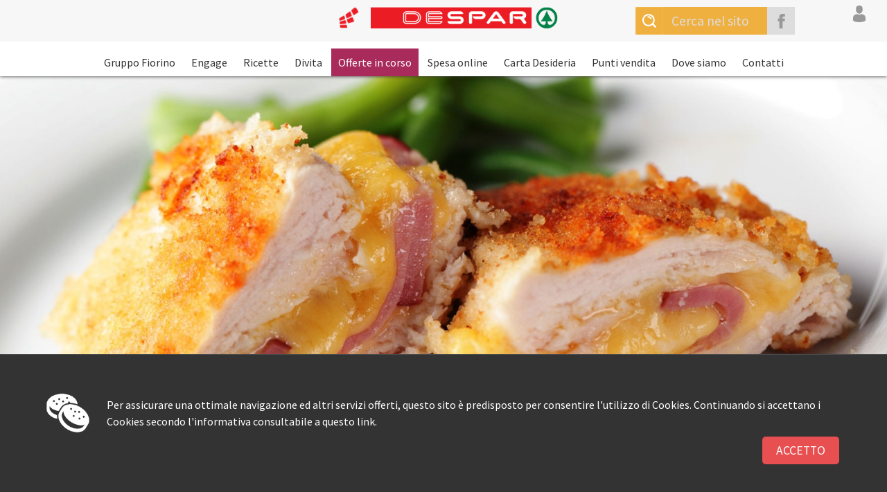

--- FILE ---
content_type: text/html
request_url: https://www.desparmessina.it/ricette/i-secondi-di-carne-consigliati-da-despar-2/cordon-bleu-di-pollo-31
body_size: 8406
content:
<!-- HEAD -->
<!DOCTYPE html PUBLIC "-//W3C//DTD XHTML 1.0 Transitional//EN" "http://www.w3.org/TR/xhtml1/DTD/xhtml1-transitional.dtd">
<html xmlns="http://www.w3.org/1999/xhtml">
<head>
<meta http-equiv="Content-Type" content="text/html; charset=utf-8" />
<meta http-equiv="Cache-Control" content="no-cache, max-age=120, must-revalidate"/>
<meta name="HandheldFriendly" content="true" />
<title>Cordon bleu di pollo</title>
<meta name="title" content="Cordon bleu di pollo" />
<meta name="keywords" content="despar, supermercati, mercato, sicilia, messina, barcellona, villafranca, olivarella, patti, milazzo, santa teresa, capo d'orlando, monforte, eurospar, interspar, eraora, budget, offerte, premi, premiatissima, catalogo, prodotti, alimentazione, areaclienti, desideria, carta, punti, tremestieri, orso corbino" />
<meta name="description" content="Supermercati Despar Gruppo Fiorino Messina. Tel. 090 9384577 info@desparmessina.it" />
<meta name="robots" content="index, follow" />
<meta name="generator" content="CMS smartWeb by Acquawebadv.it" />
<link rel="image_src" href="https://www.desparmessina.it/template/default/condivisi/grafica/logo.png" />
<meta property="og:image" content="https://www.desparmessina.it/template/default/condivisi/grafica/logo.png" />
<meta property="og:title" content="Cordon bleu di pollo" />
<meta property="og:description" content="Supermercati Despar Gruppo Fiorino Messina. Tel. 090 9384577 info@desparmessina.it" />
<meta name="viewport" content="width=device-width, user-scalable=no, initial-scale=1.0, minimum-scale=1.0, maximum-scale=1.0" />
<link rel="canonical" href="https://www.desparmessina.it/ricette/i-secondi-di-carne-consigliati-da-despar-2/cordon-bleu-di-pollo-31" />


<link rel="shortcut icon" href="https://www.desparmessina.it/template/default/condivisi/grafica/favicon.png" />
<link rel="apple-touch-icon" sizes="57x57" href="https://www.desparmessina.it/template/default/condivisi/grafica/apple-touch-icon-57x57.png">
<link rel="apple-touch-icon" sizes="72x72" href="https://www.desparmessina.it/template/default/condivisi/grafica/apple-touch-icon-72x72.png">
<link rel="apple-touch-icon" sizes="114x114" href="https://www.desparmessina.it/template/default/condivisi/grafica/apple-touch-icon-114x114.png">
<link rel="apple-touch-icon" sizes="144x144" href="https://www.desparmessina.it/template/default/condivisi/grafica/apple-touch-icon-144x144.png">
<meta name="image_src" content="https://www.desparmessina.it/template/default/condivisi/grafica/logo_FB.png" />
<link rel="image_src" href="https://www.desparmessina.it/template/default/condivisi/grafica/logo_FB.png" />

<!-- //////////////////**************** CSS  ****************////////////////// -->
<link href="https://www.desparmessina.it/template/default/desktop/portal/css/main.css" rel="stylesheet" type="text/css" />
<link href="https://www.desparmessina.it/template/default/condivisi/css/reset-and-start.css" rel="stylesheet" type="text/css" />
<link href="https://www.desparmessina.it/template/default/condivisi/css/multicolumn.css" rel="stylesheet" type="text/css" />
<link href="https://www.desparmessina.it/template/default/desktop/portal/css/list.css" rel="stylesheet" type="text/css" />
<link href="https://www.desparmessina.it/template/default/condivisi/css/disclaimer-cookies.css" rel="stylesheet" type="text/css" />
<link href="https://www.desparmessina.it/template/default/condivisi/css/fonts.css" rel="stylesheet" type="text/css" />
<link href="https://www.desparmessina.it/template/default/condivisi/css/icon.css" rel="stylesheet" type="text/css" />
<link href="https://www.desparmessina.it/template/default/condivisi/css/icons.css" rel="stylesheet" type="text/css" />
<link href="https://www.desparmessina.it/template/default/desktop/portal/css/jquery.easymenu.css" rel="stylesheet" type="text/css" />
<link href="https://www.desparmessina.it/template/default/desktop/portal/css/customTemplate-rr/btn_input.css" rel="stylesheet" type="text/css" />
<link href="https://www.desparmessina.it/template/default/desktop/portal/css/customTemplate-rr/colori.css" rel="stylesheet" type="text/css" />
<link href="https://www.desparmessina.it/template/default/desktop/portal/css/customTemplate-rr/custom-content-page.css" rel="stylesheet" type="text/css" />
<link href="https://www.desparmessina.it/template/default/desktop/portal/css/customTemplate-rr/rr-template.css" rel="stylesheet" type="text/css" />
<link rel="stylesheet" type="text/css" href="https://www.desparmessina.it/template/default/condivisi/css/stili_overlay.css" />
<link href="https://www.desparmessina.it/template/default/condivisi/css/jquery-ui-1.10.3.custom.min.css" rel="stylesheet" type="text/css" />
<link rel="stylesheet" type="text/css" href="https://www.desparmessina.it/template/default/condivisi/css/modelli-pagina.css"/>
<!-- //////////////////**************** CSS COMUNI ****************////////////////// -->

<!-- //////////////////**************** CSS SLIDER ****************////////////////// 
<link rel="stylesheet" type="text/css" href="https://www.desparmessina.it/template/default/condivisi/css/swiper.min.css" />-->
<link rel="stylesheet" type="text/css" href="https://www.desparmessina.it/template/default/condivisi/css/swiper.css" />

<!-- //////////////////**************** CREDITS ****************////////////////// -->
<link href="https://www.acquawebadv.it/coordinata/credits-web-fondo-scuro.css" rel="stylesheet" type="text/css" />
<!-- FONT -->
<link href="https://fonts.googleapis.com/css?family=Source+Sans+Pro" rel="stylesheet" />
<link href="https://fonts.googleapis.com/css?family=Neucha" rel="stylesheet" />
<link href="https://fonts.googleapis.com/css?family=Anton" rel="stylesheet">

<!-- //////////////////**************** CSS IE ****************////////////////// -->
<!--[if lt IE 9]><link rel="stylesheet" href="https://www.desparmessina.it/template/default/desktop/portal/css/mainIE.css" type="text/css" /><![endif]-->
<!--[if lt IE 9]><link rel="stylesheet" href="https://www.desparmessina.it/template/default/desktop/portal/css/menuIE.css" type="text/css" /><![endif]-->
<!--[if lt IE 9]><link rel="stylesheet" href="https://www.desparmessina.it/template/default/desktop/portal/css/customizeIE.css" type="text/css" /><![endif]-->

<!-- //////////////////**************** CSS CUSTOM ****************////////////////// -->
	<link rel="stylesheet" href="https://www.desparmessina.it/template/default/condivisi/css-slide/custom_slide_116.css" type="text/css" />
	<link rel="stylesheet" href="https://www.desparmessina.it/template/default/desktop/portal/css/customTemplate-rr/ricette.css" type="text/css" />
	<link rel="stylesheet" href="https://www.desparmessina.it/template/default/desktop/portal/css/customTemplate-rr/marchi.css" type="text/css" />
	<link rel="stylesheet" href="https://www.desparmessina.it/template/default/condivisi/css/parallax.css" type="text/css" />

<!-- //////////////////**************** VARIABILI SCRIPT CUSTOM ****************////////////////// -->
<script type="text/javascript">
var siteURL = "https://www.desparmessina.it";
var templateURL = "https://www.desparmessina.it/template/default/desktop/portal";
var templateSharedURL = "https://www.desparmessina.it/template/default/condivisi";
var sitoMobile = 0;var isParallax = true;</script>

<!-- //////////////////**************** SCRIPT COMUNI ****************////////////////// -->
<script type="text/javascript" src="https://www.desparmessina.it/template/default/condivisi/scripts/jquery-2.2.3.min.js"></script>
<script type="text/javascript" src="https://www.desparmessina.it/template/default/condivisi/scripts/jquery-ui-1.10.3.custom.min.js"></script>
<script type="text/javascript" src="https://www.desparmessina.it/template/default/condivisi/scripts/cookies-scripts.js"></script>
<script type="text/javascript" src="https://www.desparmessina.it/template/default/desktop/portal/scripts/jquery.easymenu.js"></script>
<!--
<script type="text/javascript" src="/scripts/menu.js"></script>
<script type="text/javascript" src="/scripts/swiper.min.js"></script>
<script type="text/javascript" src="/scripts/utility.js"></script>
<script type="text/javascript" src="/scripts/modernizr.custom.17475.js"></script>
-->

<!-- //////////////////**************** SLIDER ****************////////////////// -->
<script type="text/javascript" src="https://www.desparmessina.it/template/default/condivisi/scripts/swiper.min.js"></script>   
<script type="text/javascript" src="https://www.desparmessina.it/template/default/desktop/portal/scripts/init-advfoto.js"></script>

<!-- //////////////////**************** OVERLAY ****************////////////////// -->
<script type="text/javascript" src="https://www.desparmessina.it/template/default/condivisi/scripts/jquery.overlay.js"></script>             

<!-- //////////////////**************** SCRIPT CUSTOM ****************////////////////// -->
	<script type="text/javascript" src="https://www.desparmessina.it/template/default/desktop/portal/scripts/project/init-marchi.js"></script>
	<script type="text/javascript" src="https://www.desparmessina.it/template/default/condivisi/scripts/stellar.js"></script>


<script type="text/javascript">
$(function(){
		if( ($(".skin").height() + $("footer").height()) <  $(window).height()){
		var pageContent_variable_margin_bottom =  ($(window).height() - ($(".skin").height() + $("footer").height()));
		$("footer").css('margin-top',pageContent_variable_margin_bottom);	
	}
		
	if(isParallax){
		$.stellar({
			horizontalScrolling: false,
			responsive: true,
			verticalOffset: $("header").height()
		});	
	}
	/*
	$(".btn-hamburgerMenu_js").on("click", function(){
		console.log("111");
		$(this).toggleClass("active");
	});
	*/
		$("#menu").easymenu();	
	// hamburger menu
	$('.menu-desktop_js button').click(function() {
		$(this).toggleClass('expanded').siblings('div').slideToggle();
	});
	// end hamburger menu
	//crea_overlay("mainoverlay",650,420);
		
	// login/menu area utente 
	$(".menuUtente_js").hide();
	$(".profiloUtente_js").click(function(){
		$(".menuUtente_js").slideToggle();	
	});
	

	
	crea_overlay("pdfoverlay",($( window ).width()*0.90),($( window ).height()*0.90));	
	$(".openPDFOverlay_js").click(function(){
		var link_overlay = $(this).attr("data-rel");
		apri_overlay("pdfoverlay",link_overlay);	
		return false;
	});
	
	$(".openAcqOverlay_js").click(function(){
		var link_overlay = $(this).attr("data-rel");
		apri_overlay("mainoverlay",siteURL+"/"+link_overlay);	
		return false;
	});
	
	/* POPUP */
	if (checkCookie('popup_visto')) { 
		var valore = readCookie('popup_visto');
		if(valore=="1"){
			var time_cookie = 365;
			createCookie("popup_visto","2",time_cookie);
			apri_overlay("mainoverlay",siteURL+"/pagina.php?p=overlayDesideria");
		}
	}else{
		createCookie("popup_visto","1");
		apri_overlay("mainoverlay",siteURL+"/pagina.php?p=overlayDesideria");
	}
});
</script>
</head><!-- FINE HEAD -->

<body class="rr-template menuRight liquid fixed liquidSlider">

<!-- HEADER -->

<header id="mainHeader" class="mainHeader">
	<div class="headerFasciaTop-rr">
    	<div>
                        <div class="dx navMenuUtente">
                <a class="profiloUtente_js profiloUtente transition">
                <span class="icon-ENT-profiloSmart"></span>
                </a>
                <!-- MENU UTENTE TENDINA LOGIN DESKTOP -->
<div class="menuUtente menuUtente_js">
	    <div class="grid1 login-utente relative"><!-- ELENCO 1: LOGIN -->
        <form action="https://www.desparmessina.it/controlloareariservata2.php" method="POST">
            <h4 class="utenteRegistrato">Effettua il login</h4>
            <ul class="form clearfix">
                <li>
                    <input class="campi" name="UserId" type="email" placeholder="e-mail" />
                </li>
                <li>
                    <input class="campi" name="psw" type="password" placeholder="Password" />
                </li>
                <li>
                    <label>
                        <input type="checkbox" name="ricordami">&nbsp;Login automatica
                    </label>
                </li>
                <li>
                    <input type="hidden" name="origine" value="pagina.php?p=login">
                    <input class="btn dx accedi" type="submit" value="Login" />
                </li>
             </ul>
        </form>
    </div>
    <div class="grid1 sx">
        <ul class="footerToolRecupero clearfix">
            <li><a href="https://www.desparmessina.it/pagina.php?p=recupera_psw">Recupera password</a></li>
            <!--<li><a href="https://www.desparmessina.it/pagina.php?p=carta-desideria">Registrati adesso</a></li>-->
            <li><a href="https://www.desparmessina.it/pagina.php?p=registrati">Registrati adesso</a></li>
        </ul>
    </div>
	</div>            </div>
                        <div class="logo">
                <a href="https://www.desparmessina.it/index.php" class="" title="Despar Gruppo Fiorino - Messina"><img class="transition" src="https://www.desparmessina.it/template/default/condivisi/grafica/logo.png" alt="Cordon bleu di pollo" /></a>
            </div>
            <aside class="contentSocialLink">
                <a class="shareBtn fb" href="https://www.facebook.com/desparsiciliaorientale.it" target="_blank" title="Seguici su Facebook"></a>
            </aside>
			<!--SEARCH BOX-->
<div class="searchBox">
    <form action="https://www.desparmessina.it/pagina.php?p=ricerca" method="post">
        <input type="submit" class="search" value="" />
        <input type="text" name="search" placeholder="Cerca nel sito" />
    </form>
</div>			 
        </div>
    </div>
	  <div class="headerFasciaBottom-rr">
    	<!--NAV-->
        <nav class="menu-desktop menu-desktop_js">
            <div class="menuTop">
				
<ul id="menu" class="clearfix" data-breakpoint="800">
		<li class="a-level-1_js">
			<a   href="#">Gruppo Fiorino</a>
						<ul>
						<li >
			<a   href="https://www.desparmessina.it/onepage/gruppo-fiorino/10#section_12">Chi siamo</a>
					</li>
			<li >
			<a   href="https://www.desparmessina.it/onepage/gruppo-fiorino/10#section_13">Qualità</a>
					</li>
			<li >
			<a   href="https://www.desparmessina.it/onepage/gruppo-fiorino/10#section_14">Freschezza</a>
					</li>
			<li >
			<a   href="https://www.desparmessina.it/onepage/gruppo-fiorino/10#section_15">Professionalità</a>
					</li>
			<li >
			<a   href="https://www.desparmessina.it/onepage/gruppo-fiorino/10#section_16">Accoglienza</a>
					</li>
			<li >
			<a   href="https://www.desparmessina.it/onepage/gruppo-fiorino/10#section_17">Convenienza</a>
					</li>
			<li >
			<a   href="https://www.desparmessina.it/onepage/gruppo-fiorino/10#section_18">Sicurezza alimentare</a>
					</li>
			<li >
			<a   href="https://www.desparmessina.it/onepage/gruppo-fiorino/10#section_19">Assortimento</a>
					</li>
			<li >
			<a   href="https://www.desparmessina.it/onepage/gruppo-fiorino/10#section_20">Offerte promozionali</a>
					</li>
				</ul>
					</li>
			<li class="a-level-1_js">
			<a   href="#">Engage</a>
						<ul>
						<li class="a-level-2_js">
			<a   href="#">Cosa stiamo facendo per voi</a>
						<ul>
						<li >
			<a   href="https://www.desparmessina.it/onepage/cosa-stiamo-facendo-per-voi/61#section_62">Cosa stiamo facendo per te</a>
					</li>
			<li >
			<a   href="https://www.desparmessina.it/onepage/cosa-stiamo-facendo-per-voi/61#section_63">Cosa puoi fare tu</a>
					</li>
			<li >
			<a   href="https://www.desparmessina.it/onepage/cosa-stiamo-facendo-per-voi/61#section_64">Raccomandazioni generali</a>
					</li>
				</ul>
					</li>
			<li >
			<a   href="https://www.desparmessina.it/pag/nasce-il-despar-stadium-84">Nasce il <strong><i>Despar Stadium</i></strong></a>
					</li>
			<li >
			<a   href="https://www.desparmessina.it/pag/gruppo-fiorino-e-lo-sport-53">Gruppo Fiorino e lo sport</a>
					</li>
			<li class="a-level-2_js">
			<a   href="#">Ricerca e sviluppo</a>
						<ul>
						<li >
			<a   href="https://www.desparmessina.it/pag/progetto-save-la-rivoluzione-nel-contrasto-allo-spreco-alimentare-parte-da-messina-54">Progetto SAVE</a>
					</li>
				</ul>
					</li>
				</ul>
					</li>
			<li class="a-level-1_js">
			<a   href="#">Ricette</a>
						<ul>
						<li >
			<a   href="https://www.desparmessina.it/ricette/gli-aperitivi-consigliati-da-despar-6">Aperitivi</a>
					</li>
			<li >
			<a   href="https://www.desparmessina.it/ricette/gli-antipasti-consigliati-da-despar-4">Antipasti</a>
					</li>
			<li class="a-level-2_js">
			<a   href="#">Primi</a>
						<ul>
						<li >
			<a   href="https://www.desparmessina.it/ricette/i-primi-piatti-consigliati-da-despar-1">Primi piatti</a>
					</li>
			<li >
			<a   href="https://www.desparmessina.it/ricette/zuppe-e-minestre-8">Zuppe e minestre</a>
					</li>
				</ul>
					</li>
			<li class="a-level-2_js">
			<a   href="#">Secondi</a>
						<ul>
						<li >
			<a   href="https://www.desparmessina.it/ricette/i-secondi-piatti-di-carne-consigliati-da-despar-2">I secondi di carne</a>
					</li>
			<li >
			<a   href="https://www.desparmessina.it/ricette/i-secondi-piatti-di-pesce-consigliati-da-despar-9">I secondi di pesce</a>
					</li>
				</ul>
					</li>
			<li class="a-level-2_js">
			<a   href="#">Dessert</a>
						<ul>
						<li >
			<a   href="https://www.desparmessina.it/ricette/dolci-10">Dolci</a>
					</li>
			<li >
			<a   href="https://www.desparmessina.it/ricette/gelati-11">Gelati</a>
					</li>
				</ul>
					</li>
			<li >
			<a   href="https://www.desparmessina.it/ricette/piatto-unico-12">Piatto unico</a>
					</li>
			<li >
			<a   href="https://www.desparmessina.it/ricette/pizze-e-torte-salate-13">Pizze e torte salate</a>
					</li>
			<li >
			<a   href="https://www.desparmessina.it/ricette/marmellate-14">Marmellate</a>
					</li>
			<li >
			<a   href="https://www.desparmessina.it/ricette/bevande-15">Bevande</a>
					</li>
				</ul>
					</li>
			<li >
			<a   href="https://www.desparmessina.it/magazine-divita-282">Divita</a>
					</li>
			<li class="focus">
			<a   href="https://www.desparmessina.it/volantino-despar-messina-309">Offerte in corso</a>
					</li>
			<li >
			<a   href="http://www.desparmessina.it/pagina.php?p=spesa-online">Spesa online</a>
					</li>
			<li class="a-level-1_js">
			<a   href="#">Carta Desideria</a>
						<ul>
						<li >
			<a   href="https://www.desparmessina.it/pag/condizioni-di-utilizzo-della-carta-desideria-56">Condizioni di utilizzo</a>
					</li>
			<li >
			<a   href="https://www.desparmessina.it/pag/regolamento-per-la-carta-desideria-57">Regolamento</a>
					</li>
			<li >
			<a   href="https://www.desparmessina.it/carta-desideria">Richiedi Desideria</a>
					</li>
			<li >
			<a   href="https://www.desparmessina.it/pagina.php?p=registrati">Possiedi già Desideria?</a>
					</li>
				</ul>
					</li>
			<li >
			<a   href="https://www.desparmessina.it/index.php#maps_anchor_pv">Punti vendita</a>
					</li>
			<li >
			<a   href="https://www.desparmessina.it/dove-siamo">Dove siamo</a>
					</li>
			<li >
			<a   href="https://www.desparmessina.it/contatti">Contatti</a>
					</li>
	</ul><!-- MENU -->
            </div>
        </nav>
    </div>
	</header>
<!-- SLIDE MENU -->
<!-- SLIDE MENU --><!-- FINE HEADER -->
<div id="main" class="skin"><!-- SKIN -->

<!-- SLIDESHOW --><section id="swipeHome" class="ADV-home desktop" data-stellar-ratio="0.5" style="z-index:-5">
<div class="RDB-gran-ricchione"></div>
<div class="wrapMoveSwiper">
    <a class="prev-btn swiper-button-prev" id="prevNews" href="#" title="Torna all'ADV precedente"></a>
    <a class="next-btn swiper-button-next" id="nextNews" href="#" title="Prossima all'ADV successiva"></a>
</div>
<div class="slider" >
    <div class="swiper-container">
         <div class="swiper-wrapper">
                        <div class="swiper-slide"  >
                                <!--<img src="https://www.desparmessina.it/immagini/adv/ricette/1507895829_secondi-di-carne-ricette-despar-cordon-bleu-di-pollo.jpg" alt="">-->
				
				<picture>
				  <source media="(max-width: 600px)" srcset="https://www.desparmessina.it/immagini/adv/ricette/1507895843_secondi-di-carne-ricette-despar-cordon-bleu-di-pollo.jpg">
				  <source media="(max-width: 1024px)" srcset="https://www.desparmessina.it/immagini/adv/ricette/1507895829_secondi-di-carne-ricette-despar-cordon-bleu-di-pollo.jpg">
				  <img src="https://www.desparmessina.it/immagini/adv/ricette/1507895829_secondi-di-carne-ricette-despar-cordon-bleu-di-pollo.jpg" alt="Immagine responsive">
				</picture>
				
                                            </div>
                    </div><!-- swiper-wrapper -->
        <div class='swiper-pagination'></div>
    </div><!-- swiper-container -->
</div><!-- slider -->
</section> <!-- FINE SLIDESHOW -->

<!--generalWrapper-->
<div class="generalWrapper liquid">
<!-- FASCIA MODULI INDEX --><section class="generalWrapper liquid">
<div class="grid1 sx"  style="background-color: #ffffff"  >
<div class="wrapPagina" >
    <div id="elencoNews"  >
    <!-- SINGOLA RICETTA -->
         
            <div class="grid1 table">
                <div class="tr">
                    <div class="td v-middle">
                        <h1 class="titoloSezione ">Cordon bleu di pollo</h1>
                    </div>
                </div>
            </div>
            <div id="wrapNotizie" class="wrapRicetta">
                            </div>
            <div class="perQuantePersone-rr">
                <h3>Ingredienti per 4 persone</h3>
                <div class="grid1 pT_B_20">
                    <div class="ingredienti-ricetta-rr">
                        <ul class="elenco-ingredienti-ricetta">
                                                        <li>4  fette di provola dolce o fontal</li>
                                                        <li>500 gr di petto di pollo selezione Despar</li>
                                                        <li>4  fette di prosciutto cotto di medio spessore</li>
                                                        <li>2  uova</li>
                                                        <li>q.b.  pangrattato Despar</li>
                                                        <li>q.b.  corn flakes Despar</li>
                                                        <li>q.b.  farina Despar</li>
                                                        <li>q.b.  sale fino Despar</li>
                                                        <li>q.b.  olio di semi di arachide</li>
                                                    </ul>
                    </div>
                    <div class="dati-tecnici-ricetta-rr">
                        <div class="box-dati-tecnici-ricetta-rr">
                        	<div class="box-dati-rr">
                                <h4 class="numero-portata-rr">Portata</h4>
                                <p>Secondi di carne</p>
                            </div>
                        	<div class="box-dati-rr">
                                <h4 class="tempo-lavorazione-rr">Tempo di preparazione</h4>
                                <p>n.d.</p>
                            </div>
                        	<div class="box-dati-rr">
                                <h4 class="numero-porzioni-rr">Numero porzioni</h4>
								                                <img src="https://www.desparmessina.it/template/default/condivisi/grafica/icon-persona-attivo.png" class="icon-persona" style="width:15px;"/>
                                                                <img src="https://www.desparmessina.it/template/default/condivisi/grafica/icon-persona-attivo.png" class="icon-persona" style="width:15px;"/>
                                                                <img src="https://www.desparmessina.it/template/default/condivisi/grafica/icon-persona-attivo.png" class="icon-persona" style="width:15px;"/>
                                                                <img src="https://www.desparmessina.it/template/default/condivisi/grafica/icon-persona-attivo.png" class="icon-persona" style="width:15px;"/>
                                                                                                <img src="https://www.desparmessina.it/template/default/condivisi/grafica/icon-persona.png" class="icon-persona" style="width:15px;"/>
                                                                <img src="https://www.desparmessina.it/template/default/condivisi/grafica/icon-persona.png" class="icon-persona" style="width:15px;"/>
                                                                <img src="https://www.desparmessina.it/template/default/condivisi/grafica/icon-persona.png" class="icon-persona" style="width:15px;"/>
                                                                <img src="https://www.desparmessina.it/template/default/condivisi/grafica/icon-persona.png" class="icon-persona" style="width:15px;"/>
                                                                <img src="https://www.desparmessina.it/template/default/condivisi/grafica/icon-persona.png" class="icon-persona" style="width:15px;"/>
                                                                <img src="https://www.desparmessina.it/template/default/condivisi/grafica/icon-persona.png" class="icon-persona" style="width:15px;"/>
                                                            </div>
                        	<div class="box-dati-rr">
                                <h4 class="difficolta-ricetta-rr">Difficolt&agrave;</h4>
                                <p>Facile</p>
                                
                            </div>
                        </div>
                    </div>
                </div>
            </div>
            <div class="step-preparazione-rr">
            	<h3>Preparazione</h3>
            	<ul>
					                        <li><span>1</span><p>Fatevi tagliare a fettine fini il petto di pollo e diponete tra una fetta ed un'altra il formaggio dolce ed il prosciutto cotto.</p></li>
                                            <li><span>2</span><p>Passate il cordon bleu nella farina, dopo nell&rsquo;uovo sbattuto e condito con il sale ed infine in un mix di pangrattato e corn flakes sbriciolati che renderanno la ricetta ancora pi&ugrave; croccante.</p></li>
                                            <li><span>3</span><p>Friggete in abbondante olio di arachide da entrambi i lati, finch&egrave; i cordon bleu non saranno ben dorati.</p></li>
                                            <li><span>4</span><p>Presentate il piatto con una fresca insalata di stagione condita con vinagrette di olio e limone o fagiolini di stagione lessi all&rsquo;olio e limone.</p></li>
                                            <li><span>5</span><p><strong>Buon appetito con&hellip; DeSPAR !!</strong></p></li>
                                    </ul>
            </div>
            
                                    <!-- FASCIA CONDIVISIONE SOCIAL --><!-- Social Link Wrap Scheda -->
<aside class="socialShareBar">
    <a href="http://www.facebook.com/sharer.php?u=https://www.desparmessina.it/ricette/i-secondi-di-carne-consigliati-da-despar-2/cordon-bleu-di-pollo-31" target="_blank" class="shareBtn fb transition" title="Condividi articolo su Facebook"></a>
<!--    <a href="https://plus.google.com/share?url=" target="_blank" class="shareBtn go transition" title="Condividi articolo su Google Plus"></a>
    <a href="https://twitter.com/share?url=" target="_blank" class="shareBtn tw transition" title="Condividi articolo su Twitter"></a>
-->    <a class="shareBtn mail transition" href="mailto:?body=Ciao, ti consiglio di visionare l'articolo che trovi a questo link:&nbsp;https://www.desparmessina.it/ricette/i-secondi-di-carne-consigliati-da-despar-2/cordon-bleu-di-pollo-31  su Despar Gruppo Fiorino - Messina. Credo che ti possa interessare.&subject=Un amico ti ha appena consigliato di visionare questo articolo" title="Invia articolo ad un amico"></a>
	    <a class="shareBtn pdf transition" href="https://www.desparmessina.it/funzioni/stampa-ricetta.php?ricettaID=31" target="_blank" title="Stampa ricetta"></a>
    <a class="shareBtn favorite favourite_js transition" rel="31" title="Salva tra i preferiti"></a>
    </aside>  <!-- FINE CONDIVISIONE SOCIAL -->
                                    
            <script>
             $(function(){
								crea_overlay("alertRicetta",450,320);
								
				
				$(".favourite_js").click(function(){
					var ricettaID_ = $(this).attr("rel");
					var loggato_ = 0;
					
					apri_overlay("alertRicetta",siteURL+"/pagina.php?p=alertRicetta&ricettaID="+ricettaID_+"&log="+loggato_);	
					return false;
					
						
					/*
					
					if(loggato_){
						$.post(siteURL+"/funzioni/funzioni-preferiti.php",{azione: 'add', id: ricettaID_ },function(data){
							$('#overlay_iframe_alert').append("<p>"+data+"</p>");  
							$("#overlay_container_alert").show();
							$("#overlay_close_alert").click(function(){
								$('#overlay_iframe_alert').html("");
								$("#overlay_container_alert").hide();	
							});
						});	
					}else{
						$('#overlay_iframe_alert').html("<p>Per aggiungere ricette ai preferiti devi aver effettuato il login!</p>");  
						$("#overlay_container_alert").show();
						$("#overlay_close_alert").click(function(){
							$('#overlay_iframe_alert').html("");
							$("#overlay_container_alert").hide();	
						});
					}
					*/
				});	
			});
            </script>
    <!-- /SINGOLA RICETTA -->
    <!-- ELENCO RICETTE -->		   
            </div>
</div>
</div>
</section><!-- FINE FASCIA MODULI INDEX -->
<!-- FASCIA MODULI BOTTOM --><!--box marchi-->
<section class="sectionMarchi">
    <div class="grid1 table">
        <div class="tr">
            <div class="td v-middle">
                <h2 class="titoloSezione sezMarchi">Prodotti a marchio Despar</h2>
            </div>
        </div>
    </div>
    <div class="contentTitoloSezione"><h2></h2></div>
    <div class="maxSize boxCenter elementi-rr">
    	<div class="wrapMoveSwiper">
            <a class="prev-btn swiper-button-prev" id="prevNews" href="#" title="Marchio precedente"></a>
            <a class="next-btn swiper-button-next" id="nextNews" href="#" title="Marchio successiva"></a>
        </div>
        <div class="swiper-container"><!-- Swiper-container -->
        	<div class="swiper-wrapper"><!-- Swiper-wrapper -->
				                <div class="swiper-slide">
                    <article class="card-item">
                        <a class="previewMarchi" href="https://www.desparmessina.it/marchi/passo-dopo-passo-1" title="Passo dopo passo">
                            <figure class="thumb-card-img"><img src="https://www.desparmessina.it/immagini/anteprime/marchi/1501156877_passo-dopo-passo.png" alt="" /></figure>
                        </a>
                    </article>
                </div>
                                <div class="swiper-slide">
                    <article class="card-item">
                        <a class="previewMarchi" href="https://www.desparmessina.it/marchi/s-budget-2" title="S-Budget">
                            <figure class="thumb-card-img"><img src="https://www.desparmessina.it/immagini/anteprime/marchi/1501156909_s-budget.png" alt="" /></figure>
                        </a>
                    </article>
                </div>
                                <div class="swiper-slide">
                    <article class="card-item">
                        <a class="previewMarchi" href="https://www.desparmessina.it/marchi/scotty-4" title="Scotty">
                            <figure class="thumb-card-img"><img src="https://www.desparmessina.it/immagini/anteprime/marchi/1501156674_scotty.png" alt="" /></figure>
                        </a>
                    </article>
                </div>
                                <div class="swiper-slide">
                    <article class="card-item">
                        <a class="previewMarchi" href="https://www.desparmessina.it/marchi/molly-5" title="Molly">
                            <figure class="thumb-card-img"><img src="https://www.desparmessina.it/immagini/anteprime/marchi/1501157068_molly.png" alt="" /></figure>
                        </a>
                    </article>
                </div>
                                <div class="swiper-slide">
                    <article class="card-item">
                        <a class="previewMarchi" href="https://www.desparmessina.it/marchi/medipro-6" title="MediPro">
                            <figure class="thumb-card-img"><img src="https://www.desparmessina.it/immagini/anteprime/marchi/1501161027_medi-pro.png" alt="" /></figure>
                        </a>
                    </article>
                </div>
                                <div class="swiper-slide">
                    <article class="card-item">
                        <a class="previewMarchi" href="https://www.desparmessina.it/marchi/simpex-7" title="Simpex">
                            <figure class="thumb-card-img"><img src="https://www.desparmessina.it/immagini/anteprime/marchi/1501161496_sim-pex.png" alt="" /></figure>
                        </a>
                    </article>
                </div>
                                <div class="swiper-slide">
                    <article class="card-item">
                        <a class="previewMarchi" href="https://www.desparmessina.it/marchi/perme-8" title="PerMe">
                            <figure class="thumb-card-img"><img src="https://www.desparmessina.it/immagini/anteprime/marchi/1501161784_x-me.png" alt="" /></figure>
                        </a>
                    </article>
                </div>
                                <div class="swiper-slide">
                    <article class="card-item">
                        <a class="previewMarchi" href="https://www.desparmessina.it/marchi/biologico-9" title="Bio,Logico">
                            <figure class="thumb-card-img"><img src="https://www.desparmessina.it/immagini/anteprime/marchi/1501162718_bio-logico.png" alt="" /></figure>
                        </a>
                    </article>
                </div>
                                <div class="swiper-slide">
                    <article class="card-item">
                        <a class="previewMarchi" href="https://www.desparmessina.it/marchi/ca-dolce-10" title="Ca' Dolce">
                            <figure class="thumb-card-img"><img src="https://www.desparmessina.it/immagini/anteprime/marchi/1501162645_ca-dolce.png" alt="" /></figure>
                        </a>
                    </article>
                </div>
                                <div class="swiper-slide">
                    <article class="card-item">
                        <a class="previewMarchi" href="https://www.desparmessina.it/marchi/despar-premium-11" title="Despar Premium">
                            <figure class="thumb-card-img"><img src="https://www.desparmessina.it/immagini/anteprime/marchi/1501176947_despar-premium.png" alt="" /></figure>
                        </a>
                    </article>
                </div>
                                <div class="swiper-slide">
                    <article class="card-item">
                        <a class="previewMarchi" href="https://www.desparmessina.it/marchi/free-from-12" title="Free From">
                            <figure class="thumb-card-img"><img src="https://www.desparmessina.it/immagini/anteprime/marchi/1501177240_free-from.png" alt="" /></figure>
                        </a>
                    </article>
                </div>
                                <div class="swiper-slide">
                    <article class="card-item">
                        <a class="previewMarchi" href="https://www.desparmessina.it/marchi/despar-vital-13" title="Despar Vital">
                            <figure class="thumb-card-img"><img src="https://www.desparmessina.it/immagini/anteprime/marchi/1501177909_vital.png" alt="" /></figure>
                        </a>
                    </article>
                </div>
                            </div><!-- Swiper-wrapper -->
            <div class='swiper-pagination'></div>
        </div><!-- Swiper-container -->
    </div>
</section>
<!--/box marchi-->
<!-- FINE FASCIA MODULI BOTTOM -->
</div>
<!--/generalWrapper-->

</div><!-- FINE SKIN -->
<!-- FOOTER --><footer>
    <div id="wrapFooter">
        <!-- FOOTER TOP -->
        <div class="footerTop"></div>
        <!-- /FOOTER TOP -->
        <!-- FOOTER MIDDLE -->
        <div class="footerMid">
            <div class="grid1 sx">
                <!--<div class="metodi-e-presenze-su">
                    <h4 class="titolettiFooter">Presenti su</h4>
                    <ul class="metamotori">
                        <li><a href="http://www.farmaprezzi.com" target="_blank" title="Ci trovi anche su Farmaprezzi.com"><img src="/grafica/badge/badge-farmaprezzi.png" alt="Ci trovi anche su Farmaprezzi.com" /></a></li>
                        <li><a href="http://www.trovaprezzi.it" target="_blank" title="Ci trovi anche su Trovaprezzi.it"><img src="/grafica/badge/badge-trovaprezzi-80x40.gif" alt="Ci trovi su Trovprezzi.it" /></a></li>
                    </ul>
                    <ul class="metamotori">
                        <li><a href="http://www.shoppydoo.it" target="_blank" title="Ci trovi anche su Shoppydoo.it"><img src="/grafica/badge/badge-shoppydoo.png" alt="Ci trovi anche su Shoppydoo.it" /></a></li>
                        <li><a href="http://www.idealo.it" target="_blank" title="Ci trovi anche su Idealo.it"><img src="/grafica/badge/badge-idealo.png" alt="Ci trovi anche su Idealo.it" /></a></li>
                    </ul>
                    <ul class="metodo-paypal">
                        <li><img src="/grafica/badge/badge-paypal.png" alt="Pagamenti certificati Paypal" /></li>
                        <li><span>pagamenti<br />certificati</span></li>
                    </ul>
                    <ul class="metodi-pagameto-accettati">
                        <li><img src="/grafica/badge/badge-carte-di-credito.png" alt="Carte di credito accettate" /></li>
                    </ul>
                    <ul class="metodi-pagameto-accettati">
                        <li></li>
                    </ul>
                </div>-->
                <div class="footerContentInfo">
                    <div class="infoFooter col-1">
                        <ul class="grid1 sx recapiti">
                            <li class="logo-p-iva"><img src="https://www.desparmessina.it/template/default/condivisi/grafica/logo-footer.png" alt="Despar Gruppo Fiorino - Messina" /><br />Fiorino s.r.l.<br />Partita iva&nbsp;00118510833</li>
                            <li class="location sedeLegale"><h4>Sede legale</h4> Via C. Botta n. 3 Is. 210<br />98123 Messina (ME)</li>
                                                        <li class="location sedeOperativa"><h4>Sede operativa</h4> Zona industriale Diramazione Viaria “A”<br /> Giammoro - Pace del Mela (Messina)</li>
                                                        <li class="phone">+39 090 9384577</li>
                            <li class="supportMail">info@desparmessina.it</li>
                        </ul>
                    </div>
                    <div class="infoFooter col-2">
                        <div class="grid1 sx">
                            <h4 class="titolettiFooter">Informazioni</h4>
                        </div>
                        <ul class="grid1 sx">
							                                <li class="">
                                    <a   href="https://www.desparmessina.it/pag/covid19-la-nostra-salute-il-bene-pi-prezioso-tuteliamola-105">COVID-19</a>
                                    </li>
                                                            <li class="">
                                    <a   href="https://www.desparmessina.it/onepage/gruppo-fiorino/10#section_12">Il Gruppo Fiorino</a>
                                    </li>
                                                            <li class="">
                                    <a   href="#">I marchi</a>
                                    </li>
                                                            <li class="">
                                    <a   href="https://www.desparmessina.it/contatti">Contatti</a>
                                    </li>
                                                            <li class="">
                                    <a   href="https://www.desparmessina.it/pag/gruppo-fiorino-e-lo-sport-53">Gruppo Fiorino per lo sport</a>
                                    </li>
                                                            <li class="">
                                    <a   href="https://www.desparmessina.it/privacy-e-cookie-policy">Privacy e cookie policy</a>
                                    </li>
                                                            <li class="">
                                    <a   href="https://www.desparmessina.it/affiliati">Affiliati</a>
                                    </li>
                                                    </ul>
                        <div class="sx marginT_20"><h4 class="titolettiFooter"><!--Customer Service--></h4></div>
<!--                        <ul class="grid1 sx">
                            <li><a href="#">Site Map</a></li>
                            <li><a href="#">Marche</a></li>
                        </ul>
-->                    </div>
<!--                    <div class="infoFooter col-3">
                    </div>
-->                </div>
                    <div class="footerContentSocial">
                        <h4 class="titolettiFooter">Info dalla nostra pagina Facebook</h4>
                        <div class="grid1 sx fb-plugin">
                            <div class="fb-page" data-href="https://www.facebook.com/desparsiciliaorientale.it" data-tabs="timeline" data-height="280" data-small-header="false" data-adapt-container-width="true" data-hide-cover="false" data-show-facepile="true"><blockquote cite="https://www.facebook.com/desparsiciliaorientale.it" class="fb-xfbml-parse-ignore"><a href="https://www.facebook.com/desparsiciliaorientale.it">Despar Messina e Catania</a></blockquote></div>
                        </div>
                        <div class="grid1 sx">
                            <h4 class="titolettiFooter seguici-su">Seguici anche su</h4>
							<aside class="contentSocialLink">
<a class="shareBtn fb" href="https://www.facebook.com/desparsiciliaorientale.it" target="_blank"></a><a class="shareBtn yt" href="https://www.youtube.com/channel/UCoFowMWAi2kZ8hwAa9Ti-tA" target="_blank"></a></aside>                        </div>
                    </div>
                </div>
        </div>
        <!-- /FOOTER MIDDLE -->
        <!-- FOOTER BOTTOM -->
        <div class="footerBot"></div>
        <!-- /FOOTER BOTTOM -->
            <!-- CREDITS -->
            
<div class="contentCredits">
    <a href="http://www.acquawebadv.it" target="_blank" class="credits">Powered by</a>
</div>            <!-- CREDITS -->
    </div>
</footer>   
<!-- /SCRIPTS -->
<!-- BOX FACEBOOK BOX IN FOOTER  -->
<!-- FACEBOOK -->
<div id="fb-root"></div>
<script>(function(d, s, id) {
  var js, fjs = d.getElementsByTagName(s)[0];
  if (d.getElementById(id)) return;
  js = d.createElement(s); js.id = id;
  js.src = 'https://connect.facebook.net/it_IT/sdk.js#xfbml=1&version=v3.0';
  fjs.parentNode.insertBefore(js, fjs);
}(document, 'script', 'facebook-jssdk'));</script>
<!-- /FACEBOOK --><!-- GOOGLE ANALITYCS -->
<script>
  (function(i,s,o,g,r,a,m){i['GoogleAnalyticsObject']=r;i[r]=i[r]||function(){
  (i[r].q=i[r].q||[]).push(arguments)},i[r].l=1*new Date();a=s.createElement(o),
  m=s.getElementsByTagName(o)[0];a.async=1;a.src=g;m.parentNode.insertBefore(a,m)
  })(window,document,'script','https://www.google-analytics.com/analytics.js','ga');

  ga('create', 'UA-108544053-1', 'auto');
  ga('send', 'pageview');

</script>
<!-- /COOKIES -->
<!-- INIZIO WRAP DISCLAIMER COOKIES -->
<div id="wrapDisclaimer">
	<div id="disclaimerCookies">
        <div class="sx cookiesContentSx">
            <p>Per assicurare una ottimale navigazione ed altri servizi offerti, questo sito &egrave; predisposto per consentire l'utilizzo di Cookies. Continuando si accettano i Cookies secondo <a href="https://www.desparmessina.it/pagina.php?p=policy">l'informativa consultabile a questo link.</a></p>
        </div>
        <div class="dx cookiesContentDx">
            <a id="disclaimer_cookies_chiudi" >Accetto</a>
        </div>
	</div>
</div>
<!-- FINE WRAP DISCLAIMER COOKIES -->
<!-- /SCRIPTS -->
<div id="dialog" title="Comunicazioni" ></div>
</body>
</html><!-- FINE FOOTER -->



--- FILE ---
content_type: text/css
request_url: https://www.desparmessina.it/template/default/desktop/portal/css/main.css
body_size: 1828
content:
header {width:100%;}
.skin {margin:0 auto; overflow:hidden;}
.generalWrapper {margin:0 auto;}
.generalWrapper.boxed {max-width:1200px; width:100%;} /*imposta il general-wrapper al massimo width:1200px*/
.generalWrapper.liquid {max-width:100%; width:100%;position:relative; z-index:150;} /*imposta il general-wrapper al massimo width:100%*/
.generalWrapper:after {content:""; /* Older browser do not support empty content */ visibility:hidden; display:block; height:0; clear:both;}
.sectionPage {overflow:hidden;}

footer {width:100%;}
body.liquid.fixed header {position:fixed; top:0; left:0; z-index:1000;}
body.boxed.fixed header {position:fixed; top:0; left:0; right:0; z-index:1000;}
body.liquid header {max-width:100%; margin:0 auto;} /**/
body.boxed header {max-width:1200px; margin:0 auto;}

body.liquidSlider .slider {width:100%;} /*imposta lo slider pricipale width:100%*/
body.boxedSlider .slider {width:100%; max-width:1200px; margin:0 auto;} /*imposta lo slider pricipale max-width:1200px*/
body.fixed .onepage .slider {margin-top:0 !important;} /*imposta il margin-top dello slider pricipale quando l'header e' fixed e si Ã¨ dentro una onepage*/

body.liquid footer {max-width:100%; margin:0 auto;} /**/
body.boxed footer {max-width:1200px; margin:0 auto;}

.menuRight .logo {position:absolute; top:13px;}
.menuCenter .logo {margin:0 auto;}
.menuLeft .logo {float:right;}
.logo {}
.logo img {}
.menuRight nav {width:100%; float:left;}
.menuCenter nav {margin:0 auto;}
.menuLeft nav {float:left;}
.menuTop {text-align:center;}
.menuTop ul {width:100%;}
.menuTop ul li {display:inline-block;}
nav {}
nav div {}
nav div ul {}
nav div ul li {}
nav ul {}
nav ul li {}


.sectionIntro {width:100%;}
.sectionPreviewNews {}
	[class*="list-item-"] li {float:left;}
.contentPage {width:100%; padding:10px 0;}

/*color-and-background.css*/

.logo {}
.logo img {width:100%;}

footer {height:180px;}
footer .recapiti, footer .info, footer .customerService, footer .social {width:100%; float:left;}
footer .recapiti li, footer .info li, footer .customerService li, footer .social li {width:100%;}

.slider {height:auto; text-align:center;}
.table_adv_didascalie {width:100%; height:100%; max-width:1000px; margin:auto;}
.table_adv_didascalie p {line-height:1em;}

@media screen and (min-width: 0px) and (max-width: 768px) {
body.fixed .slider {margin-top:60px !important;} /*imposta il margin-top dello slider pricipale quando l'header e' fixed*/
}
@media screen and (min-width: 769px) and (max-width: 1023px) {
body.fixed .slider {margin-top:60px !important;} /*imposta il margin-top dello slider pricipale quando l'header e' fixed*/
}
@media only screen and (min-width: 1024px) {
body.fixed .slider {margin-top:110px !important;} /*imposta il margin-top dello slider pricipale quando l'header e' fixed*/
}

/*////////// ALERT MSG  //////////*/
.msgAlert {width:100%; line-height:15px; padding:5px; margin-top:-3px; float:right; position:relative; display:none; font-size:.75em; text-align:center; -moz-border-radius:0 0 3px 3px; -webkit-border-radius:0 0 3px 3px; border-radius:0 0 3px 3px;}
.msgAlert:before {width:0; height:0; right:100%; bottom:17px; left:10%; margin-left:-13px; content:""; position:absolute; border-top:13px solid rgba(185, 149, 193, 0); border-right:13px solid rgba(255, 71, 71, 0); border-bottom:13px solid #f44336; border-left:13px solid rgba(255, 165, 0, 0);}
.msgAlert img {width:40px !important; margin-top:0!important; margin-left:0!important; vertical-align:middle;}
.msgAlert {background-color:#f44336; color:#fff;}

/*/////////////////////// PAGINAZIONE ///////////////////////////*/
.paginazione {clear:both;}
.totPagine {width:100%; height:30px; line-height:30px; float:left;}
.totPagine p {height:30px; line-height:30px !important; font-size:14px}
#wrapperPaginazione {width:100%; float:left;}
#wrapperPaginazione p {line-height:30px; font-size:.7em; color:#999;}
#wrapperPaginazione a {min-width:3%; height:38px; line-height:38px; margin:0 2px; font-size:.9em; font-weight:bold; display:inline-block; text-align:center; color:#333}
#wrapperPaginazione a:hover {border-bottom:solid 5px #ca3839;}
#wrapperPaginazione .link_sel {border-bottom:solid 5px #ca3839;}
#wrapperPaginazione .link_unsel {border-bottom:solid 5px rgba(202, 56, 57, .3);}
#wrapperPaginazione .contenuti_paginazione {border-bottom:solid 5px rgba(202, 56, 57, .3);}

/*//////////////////////////--- GALLERIA FOTO ---//////////////////////////
.gallerie {margin-top:40px;}
.gallerie li {width:calc(95% / 5); margin-right:1%; float:left; list-style: none !important;}
.gallerie li:last-child {margin-right:0;}
.gallerie li img {width:100%; height:auto;}
*/

/*//////////////////////////--- GALLERIA FOTO ---//////////////////////////*/
.content-galleria {margin-bottom:10px;}
.gallerie {width: 100%; padding: 0 !important; margin-top:40px; display: flex; flex-direction: row; flex-wrap: wrap; justify-content: flex-start;}
.gallerie li {list-style: none !important; flex-basis:33.33%; margin: 0 !important;}
.gallerie li:last-child {margin-right:0;}
.gallerie li img {width:100%; height:auto; padding:2%;}
.gallerie li a {display:block;}
/*//////////////////////////--- FLEX ---//////////////////////////*/
.flex {display:flex;}
.row {flex-direction:row;}
.column {flex-direction:column;}
.wrap {flex-wrap:wrap;}
.nowrap {flex-wrap:nowrap;}
.align-item-baseline {align-items:baseline;}
.align-item-stretch {align-items:stretch;}
.space-around {justify-content:space-around;}
.space-evenly {justify-content:space-evenly;}

/*Ultimo aggiornamento 15/02/2017*/
/* ----------------------- MINI-SMARTPHONE ------------------*/
@media screen and (min-width: 0px) and (max-width: 460px) {
.menuRight .logo {width:100%; max-width:220px; margin-top:7px;}
.adv_didascalia {position:absolute; z-index:10; width:50%; height:50%; overflow:hidden; text-overflow:ellipsis;}
.adv_didascalia img {width:auto !important;}
.pos_TL {top:0; left:0;}
.pos_TR {top:0; right:0;}
.pos_BL {top:75%; left:0;}
.pos_BR {top:75%; right:0;}
.pos_BG {top:0; right:0;}
.adv_didascalia.pos_BG {width:100%; height:100%;}
.logo {margin-left:0;}

.ADV-pag-statico {text-align:center;}
.ADV-pag-statico img {width:100%; height:auto;}
}

/* ----------------------- SMARTPHONE ------------------*/
@media screen and (min-width: 461px) and (max-width: 768px) {
.menuRight .logo {width:100%; max-width:330px;}
.adv_didascalia {position:absolute; z-index:10; width:50%; height:50%; overflow:hidden; text-overflow:ellipsis;}
.adv_didascalia img {width:auto !important;}
.pos_TL {top:0; left:0;}
.pos_TR {top:0; right:0;}
.pos_BL {top:75%; left:0;}
.pos_BR {top:75%; right:0;}
.pos_BG {top:0; right:0;}
.adv_didascalia.pos_BG {width:100%; height:100%;}
.logo {margin-left:0;}

.ADV-pag-statico {text-align:center;}
.ADV-pag-statico img {width:100%; height:auto;}
}

/* ----------------------- IPAD PORTRAIT ------------------*/
@media screen and (min-width: 769px) and (max-width: 1024px) {
.menuRight .logo {width:100%; max-width:330px;}
.adv_didascalia {position:absolute; z-index:10; width:50%; height:50%; overflow:hidden; text-overflow:ellipsis;}
.adv_didascalia img {width:auto !important;}
.pos_TL {top:0; left:0;}
.pos_TR {top:0; right:0;}
.pos_BL {top:75%; left:0;}
.pos_BR {top:75%; right:0;}
.pos_BG {top:0; right:0;}
.adv_didascalia.pos_BG {width:100%; height:100%;}
.logo {margin-left:0;}
.sectionPreviewNews {padding: 90px 0 40px 0 !important;}

.ADV-pag-statico {text-align:center;}
.ADV-pag-statico img {width:100%; height:auto;}

.gallerie li {flex-basis: 25%;}

}

/* ----------------------- IPAD LANDSCAPE + NETBOOK ------------------*/
@media only screen and (min-width: 1025px){
.menuRight .logo {width:330px; position:absolute; top:10px; left:0; right:0; margin:0 auto;}
.adv_didascalia {position:absolute; z-index:10; width:50%; height:50%; overflow:hidden; text-overflow:ellipsis;}
.adv_didascalia img {width:auto !important;}
.pos_TL {top:0; left:0;}
.pos_TR {top:0; right:0;}
.pos_BL {top:75%; left:0;}
.pos_BR {top:75%; right:0;}
.pos_BG {top:0; right:0;}
.adv_didascalia.pos_BG {width:100%; height:100%;}
.sectionPreviewNews {padding: 90px 0 40px 0 !important;}

.ADV-pag-statico {text-align:center;}
.ADV-pag-statico img {width:100%; height:auto;}


.gallerie li {flex-basis: 20%;}
}

/* ----------------------- DESKTOP ------------------*/
@media only screen and (min-width: 1200px){

.gallerie li {flex-basis: 20%;}
}


--- FILE ---
content_type: text/css
request_url: https://www.desparmessina.it/template/default/condivisi/css/reset-and-start.css
body_size: 2233
content:
/*Ultimo aggiornamento 31/03/2017*/
/* Eric Meyer's Reset CSS v2.0 (http://meyerweb.com/eric/tools/css/reset/) - http://cssreset.com */
html, body, div, span, applet, object, iframe,
h1, h2, h3, h4, h5, h6, p, input, textarea, blockquote, pre,
a, abbr, acronym, address, big, cite, code,
del, dfn, em, img, ins, kbd, q, s, samp,
small, strike, strong, sub, sup, tt, var,
b, u, i, center,
dl, dt, dd, ol, ul, li,
fieldset, form, label, legend,
table, caption, tbody, tfoot, thead, tr, th, td,
article, aside, canvas, details, embed, 
figure, figcaption, footer, header, hgroup, 
menu, nav, output, ruby, section, summary,
time, mark, audio, video {margin:0; padding:0; border:0;}
*, *:hover, *:focus {outline:none; -moz-box-sizing:border-box; -webkit-box-sizing:border-box; box-sizing:border-box; -webkit-tap-highlight-color:rgba(0,0,0,0); -webkit-tap-highlight-color:transparent; /* For some Androids */}
/* HTML5 display-role reset for older browsers */
article, aside, details, figcaption, figure, 
footer, header, hgroup, menu, nav, section {display:block;}
body {line-height:1;}
ol, ul, li {list-style:none;}
blockquote, q {quotes:none;}
blockquote:before, blockquote:after,
q:before, q:after {content:'';	content:none;}
table {border-collapse:collapse; border-spacing:0;}
a {text-decoration:none; cursor:pointer;}
input[type=submit], input[type=button], input[type=reset], input[type=text], input[type=password], button {-webkit-appearance:none;}
input[type="radio"], input[type="checkbox"] {vertical-align:middle;}
/*ACQ*/
.sx {float:left !important;}
.dx {float:right !important;}
.relative {position:relative !important;}
.txtAlignLeft {text-align:left !important;}
.txtAlignCenter {text-align:center !important;}
.txtAlignRight {text-align:right !important;}
/*///////////////////////  | BOX CENTER |  ///////////////////////*/
.boxCenter {margin:auto !important;}
.uno{width:1%;}.due{width:2%;}.tre{width:3%;}.quattro{width:4%;}.cinque {width:5%;}.sei{width:6%;}.sette{width:7%;}.otto{width:8%;}.nove{width:9%;}.dieci {width:10%;}.quindici {width:15%;}.venti {width:20%;}.venticinque {width:25%;}.trenta {width:30%;}.trentacinque {width:35%;}.quaranta {width:40%;}.quarantacinque {width:45%;}.quarantotto {width:48%;}.cinquanta {width:50%;}.cinquantacinque {width:55%;}.sessanta {width:60%;}.sessantacinque {width:65%;}.settanta {width:70%;}.settantacinque {width:75%;}.ottanta {width:80%;}.ottantacinque {width:85%;}.novanta {width:90%;}.novantacinque {width:95%;}.cento {width:100%;}
/*///////////////////////  | MAX SIZE |  ///////////////////////*/
.maxGridSite, .maxSize {width:100% !important; max-width:1200px;}
.maxWidth{width:100%;}.maxHeight{height:100%;}
/*///////////////////////  | MARGIN 0 / PADDING 0 |  ///////////////////////*/
.m_0 {margin-top:0 !important; margin-right:0 !important; margin-bottom:0 !important; margin-left:0 !important;}
.mT_0 {margin-top:0 !important;}
.mB_0 {margin-bottom:0 !important;}
.mL_0 {margin-left:0 !important;}
.mR_0 {margin-right:0 !important;}
.mT_B_0 {margin-top:0 !important; margin-bottom:0 !important;}
.mL_R_0 {margin-left:0 !important; margin-right:0 !important;}
.p_0 {padding-top:0 !important; padding-right:0 !important; padding-bottom:0 !important; padding-left:0 !important;}
.pT_0 {padding-top:0 !important;}
.pB_0 {padding-bottom:0 !important;}
.pL_0 {padding-left:0 !important;}
.pR_0 {padding-right:0 !important;}
.pT_B_0 {padding-top:0 !important; padding-bottom:0 !important;}
.pL_R_0 {padding-left:0 !important; padding-right:0 !important;}
/*///////////////////////  | MARGIN 5 / 0 - 5 |  ///////////////////////*/
.m_5 {margin-top:5px !important; margin-right:5px !important; margin-bottom:5px !important; margin-left:5px !important;}
.m_0_5 {margin-top:0 !important; margin-right:5px !important; margin-bottom:0 !important; margin-left:5px !important;}
.m_5_0 {margin-top:5px !important; margin-right:0 !important; margin-bottom:5px !important; margin-left:0 !important;}
.mT_5 {margin-top:5px !important;}
.mB_5 {margin-bottom:5px !important;}
.mL_5 {margin-left:5px !important;}
.mR_5 {margin-right:5px !important;}
.mT_B_5 {margin-top:5px !important; margin-bottom:10px !important;}
.mL_R_5 {margin-left:5px !important; margin-right:10px !important;}
/*///////////////////////  | PADDING 5 / 0 - 5 |  ///////////////////////*/
.p_0 {padding-top:0 !important; padding-right:0 !important; padding-bottom:0 !important; padding-left:0 !important;}
.p_5 {padding-top:5px !important; padding-right:5px !important; padding-bottom:5px !important; padding-left:5px !important;}
.p_0_5 {padding-top:0 !important; padding-right:5px !important; padding-bottom:0 !important; padding-left:5px !important;}
.p_5_0 {padding-top:5px !important; padding-right:0 !important; padding-bottom:5px !important; padding-left:0 !important;}
.pT_5 {padding-top:5px !important;}
.pB_5 {padding-bottom:5px !important;}
.pL_5 {padding-left:5px !important;}
.pR_5 {padding-right:5px !important;}
.pT_B_5 {padding-top:5px !important; padding-bottom:5px !important;}
.pL_R_5 {padding-left:5px !important; padding-right:5px !important;}
/*///////////////////////  | MARGIN 10 / 0 - 10 |  ///////////////////////*/
.m_10 {margin-top:10px !important; margin-right:10px !important; margin-bottom:10px !important; margin-left:10px !important;}
.m_0_10 {margin-top:0 !important; margin-right:10px !important; margin-bottom:0 !important; margin-left:10px !important;}
.m_10_0 {margin-top:10px !important; margin-right:0 !important; margin-bottom:10px !important; margin-left:0 !important;}
.mT_10 {margin-top:10px !important;}
.mB_10 {margin-bottom:10px !important;}
.mL_10 {margin-left:10px !important;}
.mR_10 {margin-right:10px !important;}
.mT_B_10 {margin-top:10px !important; margin-bottom:10px !important;}
.mL_R_10 {margin-left:10px !important; margin-right:10px !important;}
/*///////////////////////  | PADDING 10 / 0 - 10 |  ///////////////////////*/
.p_0 {padding-top:0 !important; padding-right:0 !important; padding-bottom:0 !important; padding-left:0 !important;}
.p_10 {padding-top:10px !important; padding-right:10px !important; padding-bottom:10px !important; padding-left:10px !important;}
.p_0_10 {padding-top:0 !important; padding-right:10px !important; padding-bottom:0 !important; padding-left:10px !important;}
.p_10_0 {padding-top:10px !important; padding-right:0 !important; padding-bottom:10px !important; padding-left:0 !important;}
.pT_10 {padding-top:10px !important;}
.pB_10 {padding-bottom:10px !important;}
.pL_10 {padding-left:10px !important;}
.pR_10 {padding-right:10px !important;}
.pT_B_10 {padding-top:10px !important; padding-bottom:10px !important;}
.pL_R_10 {padding-left:10px !important; padding-right:10px !important;}
/*///////////////////////  | MARGIN 20 / 0 - 20 |  ///////////////////////*/
.m_20 {margin-top:20px !important; margin-right:20px !important; margin-bottom:20px !important; margin-left:20px !important;}
.m_0_20 {margin-top:0 !important; margin-right:20px !important; margin-bottom:0 !important; margin-left:20px !important;}
.m_20_0 {margin-top:20px !important; margin-right:0 !important; margin-bottom:20px !important; margin-left:0 !important;}
.mT_20 {margin-top:20px !important;}
.mB_20 {margin-bottom:20px !important;}
.mL_20 {margin-left:20px !important;}
.mR_20 {margin-right:20px !important;}
.mT_B_20 {margin-top:20px !important; margin-bottom:20px !important;}
.mL_R_20 {margin-left:20px !important; margin-right:20px !important;}
/*///////////////////////  | PADDING 20 / 0 - 20 |  ///////////////////////*/
.p_20 {padding-top:20px !important; padding-right:20px !important; padding-bottom:20px !important; padding-left:20px !important;}
.p_0_20 {padding-top:0 !important; padding-right:20px !important; padding-bottom:0 !important; padding-left:20px !important;}
.p_20_0 {padding-top:20px !important; padding-right:0 !important; padding-bottom:20px !important; padding-left:0 !important;}
.pT_20 {padding-top:20px !important;}
.pB_20 {padding-bottom:20px !important;}
.pL_20 {padding-left:20px !important;}
.pR_20 {padding-right:20px !important;}
.pT_B_20 {padding-top:20px !important; padding-bottom:20px !important;}
.pL_R_20 {padding-left:20px !important; padding-right:20px !important;}

/*visualizza come tabelle*/
.table {display:table;}
.tr {display:table-row;}
.td {display:table-cell;}
.v-top {vertical-align:top;}
.v-middle {vertical-align:middle;}
.v-bottom {vertical-align:bottom;}

.grid1 {width:100%;}
.grid2 {width:50%;}
.grid3 {width:33.33%;}
.grid2_3 {width:66.66%;}
.grid3_4 {width:75%;}
.grid4 {width:25%;}
.grid5 {width:20%;}

.grid1_p2 {width:100%; padding-left:2%; padding-right:2%;}
.grid2_p2 {width:50%; padding-left:2%; padding-right:2%;}
.grid3_p2 {width:33.33%; padding-left:2%; padding-right:2%;}
.grid2_3_p2 {width:66.66%; padding-left:2%; padding-right:2%;}
.grid3_4_p2 {width:75%; padding-left:2%; padding-right:2%;}
.grid4_p2 {width:25%; padding-left:2%; padding-right:2%;}
.grid5_p2 {width:20%; padding-left:2%; padding-right:2%;}
.grid_30_p2 {width:30%; padding-left:2%; padding-right:2%;}
.grid_70_p2 {width:70%; padding-left:2%; padding-right:2%;}

.grid1_m2 {width:96%; margin-left:2%; margin-right:2%;}
.grid2_m2 {width:46%; margin-left:2%; margin-right:2%;}
.grid3_m2 {width:29.33%; margin-left:2%; margin-right:2%;}
.grid2_3_m2 {width:62.66%; margin-left:2%; margin-right:2%;}
.grid3_4_m2 {width:71%; margin-left:2%; margin-right:2%;}
.grid4_m2 {width:21%; margin-left:2%; margin-right:2%;}
.grid5_m2 {width:16%; margin-left:2%; margin-right:2%;}
.grid_30_m2 {width:26%; margin-left:2%; margin-right:2%;}
.grid_70_m2 {width:66%; margin-left:2%; margin-right:2%;}

.grid1_p1_m1 {width:98%; padding-left:1%; padding-right:1%; margin-left:1%; margin-right:1%;}
.grid2_p1_m1 {width:48%; padding-left:1%; padding-right:1%; margin-left:1%; margin-right:1%;}
.grid3_p1_m1 {width:31.33%; padding-left:1%; padding-right:1%; margin-left:1%; margin-right:1%;}
.grid2_3_p1_m1 {width:64.66%; padding-left:1%; padding-right:1%; margin-left:1%; margin-right:1%;}
.grid3_4_p1_m1 {width:73%; padding-left:1%; padding-right:1%; margin-left:1%; margin-right:1%;}
.grid4_p1_m1 {width:23%; padding-left:1%; padding-right:1%; margin-left:1%; margin-right:1%;}
.grid5_p1_m1 {width:18%; padding-left:1%; padding-right:1%; margin-left:1%; margin-right:1%;}
.grid_30_p1_m1 {width:28%; padding-left:1%; padding-right:1%; margin-left:1%; margin-right:1%;}
.grid_70_p1_m1 {width:68%; padding-left:1%; padding-right:1%; margin-left:1%; margin-right:1%;}

.mT_50 {margin-top:50px !important;}
.mT_70 {margin-top:70px !important;}
.mT_100 {margin-top:100px !important;}
.mAuto {margin:auto;}
.overflow-hidden {overflow:hidden;}
/*///////////////////////  | CLEARFIX HACK |  ///////////////////////*/
.clearfix:after {content:""; /* Older browser do not support empty content */ visibility:hidden; display:block; height:0; clear:both;}
.display-none {display:none;}/* CSS Document */

/* ----------------------- SMARTPHONE ------------------*/
@media screen and (min-width: 0px) and (max-width: 768px) {

}

/* ----------------------- IPAD PORTRAIT ------------------*/
@media screen and (min-width: 769px) and (max-width: 1024px) {

}

/* ----------------------- IPAD LANDSCAPE + NETBOOK ------------------*/
@media only screen and (min-width: 1025px){

}

/* ----------------------- DESKTOP ------------------*/
@media only screen and (min-width: 1200px){

}

--- FILE ---
content_type: text/css
request_url: https://www.desparmessina.it/template/default/condivisi/css/multicolumn.css
body_size: 392
content:
/*Ultimo aggiornamento 04/05/2017*/
[class*="multiColumn-"] {overflow:hidden;}
/* ----------------------- MINI-SMARTPHONE ------------------*/
@media screen and (min-width: 0px) and (max-width: 460px) {
h1.titPag {-webkit-column-span:all; -moz-column-span:all;}
.multiColumn-2 {-webkit-column-count:1; -webkit-column-gap:0; -moz-column-count:1; -moz-column-gap:0;}
.multiColumn-3 {-webkit-column-count:1; -webkit-column-gap:0; -moz-column-count:1; -moz-column-gap:0;}
.multiColumn-4 {-webkit-column-count:1; -webkit-column-gap:0; -moz-column-count:1; -moz-column-gap:0;}
[class*="multiColumn-"] {padding:0;}
}

/* ----------------------- SMARTPHONE ------------------*/
@media screen and (min-width: 461px) and (max-width: 768px) {
h1.titPag {-webkit-column-span:all; -moz-column-span:all;}
.multiColumn-2 {-webkit-column-count:1; -webkit-column-gap:0; -moz-column-count:1; -moz-column-gap:0;}
.multiColumn-3 {-webkit-column-count:1; -webkit-column-gap:0; -moz-column-count:1; -moz-column-gap:0;}
.multiColumn-4 {-webkit-column-count:1; -webkit-column-gap:0; -moz-column-count:1; -moz-column-gap:0;}
[class*="multiColumn-"] {padding:20px;}
}

/* ----------------------- IPAD PORTRAIT ------------------*/
@media screen and (min-width: 769px) and (max-width: 1024px) {
h1.titPag {-webkit-column-span:all; -moz-column-span:all;}
.multiColumn-2 {-webkit-column-count:2; -webkit-column-gap:40px; -moz-column-count:2; -moz-column-gap:40px;}
.multiColumn-3 {-webkit-column-count:3; -webkit-column-gap:30px; -moz-column-count:3; -moz-column-gap:30px;}
.multiColumn-4 {-webkit-column-count:4; -webkit-column-gap:15px; -moz-column-count:4; -moz-column-gap:15px;}
[class*="multiColumn-"] {padding:20px;}
}

/* ----------------------- IPAD LANDSCAPE + NETBOOK ------------------*/
@media only screen and (min-width: 1025px){
h1.titPag {-webkit-column-span:all; -moz-column-span:all;}
.multiColumn-2 {-webkit-column-count:2; -webkit-column-gap:70px; -moz-column-count:2; -moz-column-gap:70px;}
.multiColumn-3 {-webkit-column-count:3; -webkit-column-gap:40px; -moz-column-count:3; -moz-column-gap:40px;}
.multiColumn-4 {-webkit-column-count:4; -webkit-column-gap:30px; -moz-column-count:4; -moz-column-gap:30px;}
[class*="multiColumn-"] {padding:20px 0;}
}

/* ----------------------- DESKTOP ------------------*/
@media only screen and (min-width: 1200px){
h1.titPag {-webkit-column-span:all; -moz-column-span:all;}
.multiColumn-2 {-webkit-column-count:2; -webkit-column-gap:100px; -moz-column-count:2; -moz-column-gap:100px;}
.multiColumn-3 {-webkit-column-count:3; -webkit-column-gap:40px; -moz-column-count:3; -moz-column-gap:40px;}
.multiColumn-4 {-webkit-column-count:4; -webkit-column-gap:20px; -moz-column-count:4; -moz-column-gap:20px;}
[class*="multiColumn-"] {padding:20px 0;}
}

--- FILE ---
content_type: text/css
request_url: https://www.desparmessina.it/template/default/desktop/portal/css/list.css
body_size: 364
content:
/*Penultimo aggiornamento 05/05/2017*/
/*Ultimo aggiornamento 29/11/2024*/
[class*="list-item-"] {overflow:hidden; display: grid; gap:1em;}
[class*="list-item-"] li {width:100%; position:relative;}
/* ----------------------- MINI-SMARTPHONE ------------------*/
@media screen and (min-width: 0px) and (max-width: 460px) {
/*1 item*/
.list-item-1 {grid-template-columns:repeat(1, 1fr)}
/*2 item*/
.list-item-2 {grid-template-columns:repeat(1, 1fr)}
/*3 item*/
.list-item-3 {grid-template-columns:repeat(1, 1fr)}
/*4 item*/
.list-item-4 {grid-template-columns:repeat(1, 1fr)}
/*5 item*/
.list-item-5 {grid-template-columns:repeat(1, 1fr)}
/*6 item*/
.list-item-6 {grid-template-columns:repeat(1, 1fr)}
}

/* ----------------------- SMARTPHONE ------------------*/
@media screen and (min-width: 461px) and (max-width: 768px) {
/*1 item*/
.list-item-1 {grid-template-columns:repeat(1, 1fr)}
/*2 item*/
.list-item-2 {grid-template-columns:repeat(2, 1fr)}
/*3 item*/
.list-item-3 {grid-template-columns:repeat(2, 1fr)}
/*4 item*/
.list-item-4 {grid-template-columns:repeat(2, 1fr)}
/*5 item*/
.list-item-5 {grid-template-columns:repeat(2, 1fr)}
/*6 item*/
.list-item-6 {grid-template-columns:repeat(2, 1fr)}
}

/* ----------------------- IPAD PORTRAIT ------------------*/
@media screen and (min-width: 769px) and (max-width: 1023px) {
/*1 item*/
.list-item-1 {grid-template-columns:repeat(1, 1fr)}
/*2 item*/
.list-item-2 {grid-template-columns:repeat(2, 1fr)}
/*3 item*/
.list-item-3 {grid-template-columns:repeat(2, 1fr)}
/*4 item*/
.list-item-4 {grid-template-columns:repeat(2, 1fr)}
/*5 item*/
.list-item-5 {grid-template-columns:repeat(3, 1fr)}
/*6 item*/
.list-item-6 {grid-template-columns:repeat(3, 1fr)}
}

/* ----------------------- IPAD LANDSCAPE + NETBOOK ------------------*/
@media only screen and (min-width: 1024px){
/*1 item*/
.list-item-1 {grid-template-columns:repeat(1, 3fr)}
/*2 item*/
.list-item-2 {grid-template-columns:repeat(2, 1fr)}
/*3 item*/
.list-item-3 {grid-template-columns:repeat(3, 1fr)}
/*4 item*/
.list-item-4 {grid-template-columns:repeat(4, 1fr)}
/*5 item*/
.list-item-5 {grid-template-columns:repeat(5, 1fr)}
/*6 item*/
.list-item-6 {grid-template-columns:repeat(6, 1fr)}
}

/* ----------------------- DESKTOP ------------------*/
@media only screen and (min-width: 1200px){
/*1 item*/
.list-item-1 {grid-template-columns:repeat(1, 3fr)}
/*2 item*/
.list-item-2 {grid-template-columns:repeat(2, 1fr)}
/*3 item*/
.list-item-3 {grid-template-columns:repeat(3, 1fr)}
/*4 item*/
.list-item-4 {grid-template-columns:repeat(4, 1fr)}
/*5 item*/
.list-item-5 {grid-template-columns:repeat(5, 1fr)}
/*6 item*/
.list-item-6 {grid-template-columns:repeat(6, 1fr)}
}


--- FILE ---
content_type: text/css
request_url: https://www.desparmessina.it/template/default/condivisi/css/fonts.css
body_size: 231
content:
html, body, * {font-family:'Source Sans Pro', sans-serif;}
html, body {font-size:16px; line-height:1.5em;}
.sans-serif {font-family: 'Source Sans Pro', sans-serif;}
.cursive {font-family:'Neucha', cursive;}
/*Personalizzazioni Despar -rr*/
.etichetta-rr {font-family:'Neucha', cursive;}
.font-titolo, .titoloSezione, .titoloPagina, .titModulo, .previewRicetteHome-rr .card-item .prev-title h3 {font-family:'Neucha', cursive;}
.titoloSezione span, .titoloPagina span, .titModulo span, .previewRicetteHome-rr .card-item .prev-title h3 span {font-family:'Neucha', cursive;}


--- FILE ---
content_type: text/css
request_url: https://www.desparmessina.it/template/default/condivisi/css/icon.css
body_size: 18499
content:
@font-face {
  font-family: 'entypo';
  src: url('../font/entypo.eot');
  src: url('../font/entypo.eot?#iefix') format('embedded-opentype'),
       url('../font/entypo.woff') format('woff'),
       url('../font/entypo.ttf') format('truetype'),
       url('../font/entypo.svg#entypo') format('svg');
  font-weight: normal; font-style: normal;
}
[class^="icon-ENT-"], [class*=" icon-ENT-"], [class^="icon-WHH-"], [class*=" icon-WHH-"] {vertical-align:middle; font-style:normal;}
.pictogramSocial {font-family:'entypo-social'; vertical-align:middle;}  
.iconPictBlock:before, .iconPictBlock:after {display:block; height:28px; line-height:28px; font-size:22px;}

/* ICON ENTYPO (http://www.entypo.com/characters/) ----------------------------------- */
[class^="icon-ENT-"], [class*=" icon-ENT-"] {font-family:'entypo';}
.icon-ENT-comprare:after {content: "\e73d";} 
.icon-ENT-goShopping:after {content: "\1F45C";}
.icon-ENT-cestino:after {content: "\E729";}
.icon-ENT-profilo:after {content: "\1F464";} 
.icon-ENT-desideria:after {content: "\1F4B3";}
.icon-ENT-heart:after {content: "\2665";}
.icon-ENT-password:after {content: "\1F511";}
.icon-ENT-ordini:after {content: "\1f4e6";} 
.icon-ENT-logout:after {content: "\E740";}
.icon-ENT-indietro:after {content: "\1F519";}
.icon-ENT-problem:after {content: "\26A0";}
.icon-ENT-arrowItemFooter:before {content:"\E762"; font-size:19px;}
.icon-ENT-historyNext {padding:0 5px 0 5px;}
.icon-ENT-historyPrev:before, #offertePrev:before,  #vetrinaPrev:before, .icon-ENT-historyNext:before, #offerteNext:before,  #vetrinaNext:before {margin-left:5px; margin-right:5px; font-weight:bold;}
.icon-ENT-historyNext:before, #offerteNext:before,  #vetrinaNext:before {content: "\E762";}
.icon-ENT-historyPrev:before, #offertePrev:before,  #vetrinaPrev:before {content: "\E761";}


.icon-ENT-social_fb:after {content: "\1F44D";}

.entypo.phone:before{ content:'\1F4DE'; }
.entypo.mobile:before{ content:'\1F4F1'; }
.entypo.mouse:before{ content:'\E789'; }
.entypo.address:before{ content:'\E723'; }
.entypo.mail:before{ content:'\2709'; }
.entypo.paper-plane:before{ content:'\1F53F'; }
.entypo.pencil:before{ content:'\270E'; }
.entypo.feather:before{ content:'\2712'; }
.entypo.attach:before{ content:'\1F4CE'; }
.entypo.inbox:before{ content:'\E777'; }
.entypo.reply:before{ content:'\E712'; }
.entypo.reply-all:before{ content:'\E713'; }
.entypo.forward:before{ content:'\27A6'; }
.entypo.user:before{ content:'\1F464'; }
.entypo.users:before{ content:'\1F465'; }
.entypo.add-user:before{ content:'\E700'; }
.entypo.vcard:before{ content:'\E722'; }
.entypo.export:before{ content:'\E715'; }
.entypo.location:before{ content:'\E724'; }
.entypo.map:before{ content:'\E727'; }
.entypo.compass:before{ content:'\E728'; }
.entypo.direction:before{ content:'\27A2'; }
.entypo.hair-cross:before{ content:'\1F3AF'; }
.entypo.share:before{ content:'\E73C'; }
.entypo.shareable:before{ content:'\E73E'; }
.entypo.heart:before{ content:'\2665'; }
.entypo.heart-empty:before{ content:'\2661'; }
.entypo.star:before{ content:'\2605'; }
.entypo.star-empty:before{ content:'\2606'; }
.entypo.thumbs-up:before{ content:'\1F44D'; }
.entypo.thumbs-down:before{ content:'\1F44E'; }
.entypo.chat:before{ content:'\E720'; }
.entypo.comment:before{ content:'\E718'; }
.entypo.quote:before{ content:'\275E'; }
.entypo.home:before{ content:'\2302'; }
.entypo.popup:before{ content:'\E74C'; }
.entypo.search:before{ content:'\1F50D'; }
.entypo.flashlight:before{ content:'\1F526'; }
.entypo.print:before{ content:'\E716'; }
.entypo.bell:before{ content:'\1F514'; }
.entypo.link:before{ content:'\1F517'; }
.entypo.flag:before{ content:'\2691'; }
.entypo.cog:before{ content:'\2699'; }
.entypo.tools:before{ content:'\2692'; }
.entypo.trophy:before{ content:'\1F3C6'; }
.entypo.tag:before{ content:'\E70C'; }
.entypo.camera:before{ content:'\1F4F7'; }
.entypo.megaphone:before{ content:'1F4E3'; }
.entypo.moon:before{ content:'\0045'; }
.entypo.palette:before{ content:'\1F3A8'; }
.entypo.leaf:before{ content:'\1F342'; }
.entypo.note:before{ content:'\266A'; }
.entypo.beamed-note:before{ content:'\266B'; }
.entypo.new:before{ content:'\1F4A5'; }
.entypo.graduation-cap:before{ content:'\1F393'; }
.entypo.book:before{ content:'\1F4D5'; }
.entypo.newspaper:before{ content:'\1F4F0'; }
.entypo.bag:before{ content:'\1F45C'; }
.entypo.airplane:before{ content:'\2708'; }
.entypo.lifebuoy:before{ content:'\E788'; }
.entypo.eye:before{ content:'\E70A'; }
.entypo.clock:before{ content:'\1F554'; }
.entypo.mic:before{ content:'\1F3A4'; }
.entypo.calendar:before{ content:'\1F4C5'; }
.entypo.flash:before{ content:'\26A1'; }
.entypo.thunder-cloud:before{ content:'\26C8'; }
.entypo.droplet:before{ content:'\1F4A7'; }
.entypo.cd:before{ content:'\1F4BF'; }
.entypo.briefcase:before{ content:'\1F4BC'; }
.entypo.air:before{ content:'\1F4A8'; }
.entypo.hourglass:before{ content:'\23F3'; }
.entypo.gauge:before{ content:'\1F6C7'; }
.entypo.language:before{ content:'\1F394'; }
.entypo.network:before{ content:'\E776'; }
.entypo.key:before{ content:'\1F511'; }
.entypo.battery:before{ content:'\1F50B'; }
.entypo.bucket:before{ content:'\1F4FE'; }
.entypo.magnet:before{ content:'\E7A1'; }
.entypo.drive:before{ content:'\1F4FD'; }
.entypo.cup:before{ content:'\2615'; }
.entypo.rocket:before{ content:'\1F680'; }
.entypo.brush:before{ content:'\E79A'; }
.entypo.suitcase:before{ content:'\1F6C6'; }
.entypo.traffic-cone:before{ content:'\1F6C8'; }
.entypo.globe:before{ content:'\1F30E'; }
.entypo.keyboard:before{ content:'\2328'; }
.entypo.browser:before{ content:'\E74E'; }
.entypo.publish:before{ content:'\E74D'; }
.entypo.progress-3:before{ content:'\E76B'; }
.entypo.progress-2:before{ content:'\E76A'; }
.entypo.progress-1:before{ content:'\E769'; }
.entypo.progress-0:before{ content:'\E768'; }
.entypo.light-down:before{ content:'\1F505'; }
.entypo.light-up:before{ content:'\1F506'; }
.entypo.adjust:before{ content:'\25D1'; }
.entypo.code:before{ content:'\E714'; }
.entypo.monitor:before{ content:'\1F4BB'; }
.entypo.infinity:before{ content:'\221E'; }
.entypo.light-bulb:before{ content:'\1F4A1'; }
.entypo.credit-card:before{ content:'\1F4B3'; }
.entypo.database:before{ content:'\1F4F8'; }
.entypo.voicemail:before{ content:'\2707'; }
.entypo.clipboard:before{ content:'\1F4CB'; }
.entypo.cart:before{ content:'\E73D'; }
.entypo.box:before{ content:'\1F4E6'; }
.entypo.ticket:before{ content:'\1F3AB'; }
.entypo.rss:before{ content:'\E73A'; }
.entypo.signal:before{ content:'\1F4F6'; }
.entypo.thermometer:before{ content:'\1F4FF'; }
.entypo.water:before{ content:'\1F4A6'; }
.entypo.sweden:before{ content:'\F601'; }
.entypo.line-graph:before{ content:'\1F4C8'; }
.entypo.pie-chart:before{ content:'\25F4'; }
.entypo.bar-graph:before{ content:'\1F4CA'; }
.entypo.area-graph:before{ content:'\1F53E'; }
.entypo.lock:before{ content:'\1F512'; }
.entypo.lock-open:before{ content:'\1F513'; }
.entypo.logout:before{ content:'\E741'; }
.entypo.login:before{ content:'\E740'; }
.entypo.check:before{ content:'\2713'; }
.entypo.cross:before{ content:'\274C'; }
.entypo.squared-minus:before{ content:'\229F'; }
.entypo.squared-plus:before{ content:'\229E'; }
.entypo.squared-cross:before{ content:'\274E'; }
.entypo.circled-minus:before{ content:'\2296'; }
.entypo.circled-plus:before{ content:'\2295'; }
.entypo.circled-cross:before{ content:'\2716'; }
.entypo.minus:before{ content:'\2796'; }
.entypo.plus:before{ content:'\2795'; }
.entypo.erase:before{ content:'\232B'; }
.entypo.block:before{ content:'\1F6AB'; }
.entypo.info:before{ content:'\2139'; }
.entypo.circled-info:before{ content:'\E705'; }
.entypo.help:before{ content:'\2753'; }
.entypo.circled-help:before{ content:'\E704'; }
.entypo.warning:before{ content:'\26A0'; }
.entypo.cycle:before{ content:'\1F504'; }
.entypo.cw:before{ content:'\27F3'; }
.entypo.ccw:before{ content:'\27F2'; }
.entypo.shuffle:before{ content:'\1F500'; }
.entypo.back:before{ content:'\1F519'; }
.entypo.level-down:before{ content:'\21B3'; }
.entypo.retweet:before{ content:'\E717'; }
.entypo.loop:before{ content:'\1F501'; }
.entypo.back-in-time:before{ content:'\E771'; }
.entypo.level-up:before{ content:'\21B0'; }
.entypo.switch:before{ content:'\21C6'; }
.entypo.numbered-list:before{ content:'\E005'; }
.entypo.add-to-list:before{ content:'\E003'; }
.entypo.layout:before{ content:'\268F'; }
.entypo.list:before{ content:'\2630'; }
.entypo.text-doc:before{ content:'\1F4C4'; }
.entypo.text-doc-inverted:before{ content:'\E731'; }
.entypo.doc:before{ content:'\E730'; }
.entypo.docs:before{ content:'\E736'; }
.entypo.landscape-doc:before{ content:'\E737'; }
.entypo.picture:before{ content:'\1F304'; }
.entypo.video:before{ content:'\1F3AC'; }
.entypo.music:before{ content:'\1F3B5'; }
.entypo.folder:before{ content:'\1F4C1'; }
.entypo.archive:before{ content:'\E800'; }
.entypo.trash:before{ content:'\E729'; }
.entypo.upload:before{ content:'\1F4E4'; }
.entypo.download:before{ content:'\1F4E5'; }
.entypo.save:before{ content:'\1F4BE'; }
.entypo.install:before{ content:'\E778'; }
.entypo.cloud:before{ content:'\2601'; }
.entypo.upload-cloud:before{ content:'\E711'; }
.entypo.bookmark:before{ content:'\1F516'; }
.entypo.bookmarks:before{ content:'\1F4D1'; }
.entypo.open-book:before{ content:'\1F4D6'; }
.entypo.play:before{ content:'\25B6'; }
.entypo.paus:before{ content:'\2016'; }
.entypo.record:before{ content:'\25CF'; }
.entypo.stop:before{ content:'\25A0'; }
.entypo.ff:before{ content:'\23E9'; }
.entypo.fb:before{ content:'\23EA'; }
.entypo.to-start:before{ content:'\23EE'; }
.entypo.to-end:before{ content:'\23ED'; }
.entypo.resize-full:before{ content:'\E744'; }
.entypo.resize-small:before{ content:'\E746'; }
.entypo.volume:before{ content:'\23F7'; }
.entypo.sound:before{ content:'\1F50A'; }
.entypo.mute:before{ content:'\1F507'; }
.entypo.flow-cascade:before{ content:'\1F568'; }
.entypo.flow-branch:before{ content:'\1F569'; }
.entypo.flow-tree:before{ content:'\1F56A'; }
.entypo.flow-line:before{ content:'\1F56B'; }
.entypo.flow-parallel:before{ content:'\1F56C'; }
.entypo.left-bold:before{ content:'\E4AD'; }
.entypo.down-bold:before{ content:'\E4B0'; }
.entypo.up-bold:before{ content:'\E4AF'; }
.entypo.right-bold:before{ content:'\E4AE'; }
.entypo.left:before{ content:'\2B05'; }
.entypo.down:before{ content:'\2B07'; }
.entypo.up:before{ content:'\2B06'; }
.entypo.right:before{ content:'\27A1'; }
.entypo.circled-left:before{ content:'\E759'; }
.entypo.circled-down:before{ content:'\E758'; }
.entypo.circled-up:before{ content:'\E75B'; }
.entypo.circled-right:before{ content:'\E75A'; }
.entypo.triangle-left:before{ content:'\25C2'; }
.entypo.triangle-down:before{ content:'\25BE'; }
.entypo.triangle-up:before{ content:'\25B4'; }
.entypo.triangle-right:before{ content:'\25B8'; }
.entypo.chevron-left:before{ content:'\E75D'; }
.entypo.chevron-down:before{ content:'\E75C'; }
.entypo.chevron-up:before{ content:'\E75F'; }
.entypo.chevron-right:before{ content:'\E75E'; }
.entypo.chevron-small-left:before{ content:'\E761'; }
.entypo.chevron-small-down:before{ content:'\E760'; }
.entypo.chevron-small-up:before{ content:'\E763'; }
.entypo.chevron-small-right:before{ content:'\E762'; }
.entypo.chevron-thin-left:before{ content:'\E765'; }
.entypo.chevron-thin-down:before{ content:'\E764'; }
.entypo.chevron-thin-up:before{ content:'\E767'; }
.entypo.chevron-thin-right:before{ content:'\E766'; }
.entypo.left-thin:before{ content:'\2190'; }
.entypo.down-thin:before{ content:'\2193'; }
.entypo.up-thin:before{ content:'\2191'; }
.entypo.right-thin:before{ content:'\2192'; }
.entypo.arrow-combo:before{ content:'\E74F'; }
.entypo.three-dots:before{ content:'\23F6'; }
.entypo.two-dots:before{ content:'\23F5'; }
.entypo.dot:before{ content:'\23F4'; }
.entypo.cc:before{ content:'\1F545'; }
.entypo.cc-by:before{ content:'\1F546'; }
.entypo.cc-nc:before{ content:'\1F547'; }
.entypo.cc-nc-eu:before{ content:'\1F548'; }
.entypo.cc-nc-jp:before{ content:'\1F549'; }
.entypo.cc-sa:before{ content:'\1F54A'; }
.entypo.cc-nd:before{ content:'\1F54B'; }
.entypo.cc-pd:before{ content:'\1F54C'; }
.entypo.cc-zero:before{ content:'\1F54D'; }
.entypo.cc-share:before{ content:'\1F54E'; }
.entypo.cc-remix:before{ content:'\1F54F'; }
.entypo.db-logo:before{ content:'\1F5F9'; }
.entypo.db-shape:before{ content:'\1F5FA'; }
 
.entypo-social.github:before{ content:'\F300'; }
.entypo-social.c-github:before{ content:'\F301'; }
.entypo-social.flickr:before{ content:'\F303'; }
.entypo-social.c-flickr:before{ content:'\F304'; }
.entypo-social.vimeo:before{ content:'\F306'; }
.entypo-social.c-vimeo:before{ content:'\F307'; }
.entypo-social.twitter:before{ content:'\F309'; }
.entypo-social.c-twitter:before{ content:'\F30A'; }
.entypo-social.facebook:before{ content:'\F30C'; }
.entypo-social.c-facebook:before{ content:'\F30D'; }
.entypo-social.s-facebook:before{ content:'\F30E'; }
.entypo-social.google+:before{ content:'\F30F'; }
.entypo-social.c-google+:before{ content:'\F310'; }
.entypo-social.pinterest:before{ content:'\F312'; }
.entypo-social.c-pinterest:before{ content:'\F313'; }
.entypo-social.tumblr:before{ content:'\F315'; }
.entypo-social.c-tumblr:before{ content:'\F316'; }
.entypo-social.linkedin:before{ content:'\F318'; }
.entypo-social.c-linkedin:before{ content:'\F319'; }
.entypo-social.dribbble:before{ content:'\F31B'; }
.entypo-social.c-dribbble:before{ content:'\F31C'; }
.entypo-social.stumbleupon:before{ content:'\F31E'; }
.entypo-social.c-stumbleupon:before{ content:'\F31F'; }
.entypo-social.lastfm:before{ content:'\F321'; }
.entypo-social.c-lastfm:before{ content:'\F322'; }
.entypo-social.rdio:before{ content:'\F324'; }
.entypo-social.c-rdio:before{ content:'\F325'; }
.entypo-social.spotify:before{ content:'\F327'; }
.entypo-social.c-spotify:before{ content:'\F328'; }
.entypo-social.qq:before{ content:'\F32A'; }
.entypo-social.instagram:before{ content:'\F32D'; }
.entypo-social.dropbox:before{ content:'\F330'; }
.entypo-social.evernote:before{ content:'\F333'; }
.entypo-social.flattr:before{ content:'\F336'; }
.entypo-social.skype:before{ content:'\F339'; }
.entypo-social.c-skype:before{ content:'\F33A'; }
.entypo-social.renren:before{ content:'\F33C'; }
.entypo-social.sina-weibo:before{ content:'\F33F'; }
.entypo-social.paypal:before{ content:'\F342'; }
.entypo-social.picasa:before{ content:'\F345'; }
.entypo-social.soundcloud:before{ content:'\F348'; }
.entypo-social.mixi:before{ content:'\F34B'; }
.entypo-social.behance:before{ content:'\F34E'; }
.entypo-social.google-circles:before{ content:'\F351'; }
.entypo-social.vk:before{ content:'\F354'; }
.entypo-social.smashing:before{ content:'\F357'; }

/* ICON WEBHOSTINGHUB (http://www.webhostinghub.com/glyphs/) ----------------------------------- */
[class^="icon-WHH-"], [class*=" icon-WHH-"] {font-family:'WebHostingHub-Glyphs';}
.icon-WHH-aaabattery:before{content:'\f413'}
.icon-WHH-abacus:before{content:'\f261'}
.icon-WHH-accountfilter:before{content:'\f05e'}
.icon-WHH-acsource:before{content:'\f3ea'}
.icon-WHH-addfriend:before{content:'\f3da'}
.icon-WHH-address:before{content:'\f08f'}
.icon-WHH-addshape:before{content:'\f1fd'}
.icon-WHH-addtocart:before{content:'\f394'}
.icon-WHH-addtolist:before{content:'\f2ac'}
.icon-WHH-adjust:before{content:'\f484'}
.icon-WHH-adobe:before{content:'\f1c9'}
.icon-WHH-ads-bilboard:before{content:'\f082'}
.icon-WHH-affiliate:before{content:'\f01e'}
.icon-WHH-ajax:before{content:'\f06f'}
.icon-WHH-alarm:before{content:'\f233'}
.icon-WHH-alarmalt:before{content:'\f23d'}
.icon-WHH-album-cover:before{content:'\f19f'}
.icon-WHH-alertalt:before{content:'\f2b4'}
.icon-WHH-alertpay:before{content:'\f269'}
.icon-WHH-algorhythm:before{content:'\f0b8'}
.icon-WHH-alienship:before{content:'\f41f'}
.icon-WHH-alienware:before{content:'\f3be'}
.icon-WHH-align-center:before{content:'\f1d9'}
.icon-WHH-align-justify:before{content:'\f1da'}
.icon-WHH-align-left:before{content:'\f1d7'}
.icon-WHH-align-right:before{content:'\f1d8'}
.icon-WHH-alignbottomedge:before{content:'\f1d3'}
.icon-WHH-alignhorizontalcenter:before{content:'\f1d2'}
.icon-WHH-alignleftedge:before{content:'\f1d6'}
.icon-WHH-alignrightedge:before{content:'\f1d5'}
.icon-WHH-aligntopedge:before{content:'\f1d4'}
.icon-WHH-alignverticalcenter:before{content:'\f1d1'}
.icon-WHH-amd:before{content:'\f020'}
.icon-WHH-analogdown:before{content:'\f2cb'}
.icon-WHH-analogleft:before{content:'\f2c8'}
.icon-WHH-analogright:before{content:'\f2c9'}
.icon-WHH-analogup:before{content:'\f2ca'}
.icon-WHH-analytics-piechart:before{content:'\f000'}
.icon-WHH-analyticsalt-piechartalt:before{content:'\f001'}
.icon-WHH-anchor-port:before{content:'\f21d'}
.icon-WHH-android:before{content:'\f12a'}
.icon-WHH-angrybirds:before{content:'\f3c1'}
.icon-WHH-antenna:before{content:'\f3ec'}
.icon-WHH-apache-feather:before{content:'\f056'}
.icon-WHH-aperture:before{content:'\f356'}
.icon-WHH-appointment-agenda:before{content:'\f26c'}
.icon-WHH-archive:before{content:'\f171'}
.icon-WHH-arrow-down:before{content:'\f2fe'}
.icon-WHH-arrow-left:before{content:'\f305'}
.icon-WHH-arrow-right:before{content:'\f304'}
.icon-WHH-arrow-up:before{content:'\f301'}
.icon-WHH-asterisk:before{content:'\f317'}
.icon-WHH-asteriskalt:before{content:'\002a'}
.icon-WHH-at:before{content:'\40'}
.icon-WHH-atari:before{content:'\f3b9'}
.icon-WHH-authentication-keyalt:before{content:'\f051'}
.icon-WHH-automobile-car:before{content:'\f239'}
.icon-WHH-autorespond:before{content:'\f08e'}
.icon-WHH-avatar:before{content:'\f15a'}
.icon-WHH-avataralt:before{content:'\f161'}
.icon-WHH-avengers:before{content:'\f342'}
.icon-WHH-awstats:before{content:'\f04c'}
.icon-WHH-axe:before{content:'\f2ef'}
.icon-WHH-backup-vault:before{content:'\f004'}
.icon-WHH-backupalt-vaultalt:before{content:'\f005'}
.icon-WHH-backupwizard:before{content:'\f05f'}
.icon-WHH-backward:before{content:'\f183'}
.icon-WHH-bag:before{content:'\f234'}
.icon-WHH-baloon:before{content:'\f405'}
.icon-WHH-ban-circle:before{content:'\f313'}
.icon-WHH-banana:before{content:'\f3f4'}
.icon-WHH-bandwidth:before{content:'\f006'}
.icon-WHH-bank:before{content:'\f262'}
.icon-WHH-barchart:before{content:'\f02f'}
.icon-WHH-barchartalt:before{content:'\f07d'}
.icon-WHH-barcode:before{content:'\f276'}
.icon-WHH-basecamp:before{content:'\f160'}
.icon-WHH-basketball:before{content:'\f2e9'}
.icon-WHH-bat:before{content:'\f3d3'}
.icon-WHH-batman:before{content:'\f348'}
.icon-WHH-batteryaltcharging:before{content:'\f104'}
.icon-WHH-batteryaltfull:before{content:'\f101'}
.icon-WHH-batteryaltsixty:before{content:'\f102'}
.icon-WHH-batteryaltthird:before{content:'\f103'}
.icon-WHH-batterycharged:before{content:'\f0f4'}
.icon-WHH-batterycharging:before{content:'\f0f3'}
.icon-WHH-batteryeighty:before{content:'\f0f9'}
.icon-WHH-batteryempty:before{content:'\f0f5'}
.icon-WHH-batteryforty:before{content:'\f0f7'}
.icon-WHH-batteryfull:before{content:'\f0fa'}
.icon-WHH-batterysixty:before{content:'\f0f8'}
.icon-WHH-batterytwenty:before{content:'\f0f6'}
.icon-WHH-bed:before{content:'\f2b9'}
.icon-WHH-beer:before{content:'\f244'}
.icon-WHH-bell:before{content:'\2407'}
.icon-WHH-bigger:before{content:'\f30a'}
.icon-WHH-bill:before{content:'\f278'}
.icon-WHH-binary:before{content:'\f087'}
.icon-WHH-binoculars-searchalt:before{content:'\f2a0'}
.icon-WHH-birdhouse:before{content:'\f390'}
.icon-WHH-birthday:before{content:'\f36b'}
.icon-WHH-bishop:before{content:'\f2f9'}
.icon-WHH-blackberry:before{content:'\f421'}
.icon-WHH-blankstare:before{content:'\f13e'}
.icon-WHH-blogger-blog:before{content:'\f167'}
.icon-WHH-bluetooth:before{content:'\f12b'}
.icon-WHH-bluetoothconnected:before{content:'\f386'}
.icon-WHH-boardgame:before{content:'\f2d9'}
.icon-WHH-boat:before{content:'\f21a'}
.icon-WHH-bold:before{content:'\f1f4'}
.icon-WHH-bomb:before{content:'\f2dc'}
.icon-WHH-bone:before{content:'\f35f'}
.icon-WHH-book:before{content:'\f1ba'}
.icon-WHH-bookmark:before{content:'\f143'}
.icon-WHH-boombox:before{content:'\f195'}
.icon-WHH-bottle:before{content:'\f361'}
.icon-WHH-bow:before{content:'\f2ee'}
.icon-WHH-bowling:before{content:'\f2f3'}
.icon-WHH-bowlingpins:before{content:'\f3d2'}
.icon-WHH-bowtie:before{content:'\f37f'}
.icon-WHH-boxtrapper-mousetrap:before{content:'\f046'}
.icon-WHH-braces:before{content:'\f0b4'}
.icon-WHH-braille0:before{content:'\f44b'}
.icon-WHH-braille1:before{content:'\f44c'}
.icon-WHH-braille2:before{content:'\f44d'}
.icon-WHH-braille3:before{content:'\f44e'}
.icon-WHH-braille4:before{content:'\f44f'}
.icon-WHH-braille5:before{content:'\f450'}
.icon-WHH-braille6:before{content:'\f451'}
.icon-WHH-braille7:before{content:'\f452'}
.icon-WHH-braille8:before{content:'\f453'}
.icon-WHH-braille9:before{content:'\f454'}
.icon-WHH-braillea:before{content:'\f431'}
.icon-WHH-brailleb:before{content:'\f432'}
.icon-WHH-braillec:before{content:'\f433'}
.icon-WHH-brailled:before{content:'\f434'}
.icon-WHH-braillee:before{content:'\f435'}
.icon-WHH-braillef:before{content:'\f436'}
.icon-WHH-brailleg:before{content:'\f437'}
.icon-WHH-brailleh:before{content:'\f438'}
.icon-WHH-braillei:before{content:'\f439'}
.icon-WHH-braillej:before{content:'\f43a'}
.icon-WHH-braillek:before{content:'\f43b'}
.icon-WHH-braillel:before{content:'\f43c'}
.icon-WHH-braillem:before{content:'\f43d'}
.icon-WHH-braillen:before{content:'\f43e'}
.icon-WHH-brailleo:before{content:'\f43f'}
.icon-WHH-braillep:before{content:'\f440'}
.icon-WHH-brailleq:before{content:'\f441'}
.icon-WHH-brailler:before{content:'\f442'}
.icon-WHH-brailles:before{content:'\f443'}
.icon-WHH-braillespace:before{content:'\f455'}
.icon-WHH-braillet:before{content:'\f444'}
.icon-WHH-brailleu:before{content:'\f445'}
.icon-WHH-braillev:before{content:'\f446'}
.icon-WHH-braillew:before{content:'\f447'}
.icon-WHH-braillex:before{content:'\f448'}
.icon-WHH-brailley:before{content:'\f449'}
.icon-WHH-braillez:before{content:'\f44a'}
.icon-WHH-brain:before{content:'\f3e3'}
.icon-WHH-bread:before{content:'\f42f'}
.icon-WHH-breakable:before{content:'\f41c'}
.icon-WHH-briefcase:before{content:'\f25e'}
.icon-WHH-briefcasethree:before{content:'\f25f'}
.icon-WHH-briefcasetwo:before{content:'\f0a2'}
.icon-WHH-brightness:before{content:'\f10a'}
.icon-WHH-brightnessfull:before{content:'\f10b'}
.icon-WHH-brightnesshalf:before{content:'\f10c'}
.icon-WHH-broom:before{content:'\f40a'}
.icon-WHH-browser:before{content:'\f159'}
.icon-WHH-brush:before{content:'\f1b8'}
.icon-WHH-bucket:before{content:'\f1b5'}
.icon-WHH-bug:before{content:'\f0a7'}
.icon-WHH-bullhorn:before{content:'\f287'}
.icon-WHH-bus:before{content:'\f241'}
.icon-WHH-businesscardalt:before{content:'\f137'}
.icon-WHH-buttona:before{content:'\f2bf'}
.icon-WHH-buttonb:before{content:'\f2c0'}
.icon-WHH-buttonx:before{content:'\f2c1'}
.icon-WHH-buttony:before{content:'\f2c2'}
.icon-WHH-cactus-desert:before{content:'\f22c'}
.icon-WHH-calculator:before{content:'\f258'}
.icon-WHH-calculatoralt:before{content:'\f265'}
.icon-WHH-calendar:before{content:'\f20f'}
.icon-WHH-calendaralt-cronjobs:before{content:'\f0a1'}
.icon-WHH-camera:before{content:'\f19b'}
.icon-WHH-candle:before{content:'\f29a'}
.icon-WHH-candy:before{content:'\f42d'}
.icon-WHH-candycane:before{content:'\f37d'}
.icon-WHH-cannon:before{content:'\f401'}
.icon-WHH-canvas:before{content:'\f1c8'}
.icon-WHH-canvasrulers:before{content:'\f205'}
.icon-WHH-capacitator:before{content:'\f3e8'}
.icon-WHH-capslock:before{content:'\21ea'}
.icon-WHH-captainamerica:before{content:'\f341'}
.icon-WHH-carrot:before{content:'\f3f2'}
.icon-WHH-cashregister:before{content:'\f26e'}
.icon-WHH-cassette:before{content:'\f377'}
.icon-WHH-cd-dvd:before{content:'\f0cd'}
.icon-WHH-certificate:before{content:'\f277'}
.icon-WHH-certificatealt:before{content:'\f058'}
.icon-WHH-certificatethree:before{content:'\f059'}
.icon-WHH-cgi:before{content:'\f086'}
.icon-WHH-cgicenter:before{content:'\f079'}
.icon-WHH-chair:before{content:'\2441'}
.icon-WHH-chat:before{content:'\f162'}
.icon-WHH-check:before{content:'\f310'}
.icon-WHH-checkboxalt:before{content:'\f311'}
.icon-WHH-checkin:before{content:'\f223'}
.icon-WHH-checkinalt:before{content:'\f227'}
.icon-WHH-chef:before{content:'\f3ce'}
.icon-WHH-cherry:before{content:'\f35d'}
.icon-WHH-chevron-down:before{content:'\f48b'}
.icon-WHH-chevron-left:before{content:'\f489'}
.icon-WHH-chevron-right:before{content:'\f488'}
.icon-WHH-chevron-up:before{content:'\f48a'}
.icon-WHH-chevrons:before{content:'\f0b5'}
.icon-WHH-chicken:before{content:'\f359'}
.icon-WHH-chocolate:before{content:'\f367'}
.icon-WHH-christiancross:before{content:'\f40f'}
.icon-WHH-christmastree:before{content:'\f37b'}
.icon-WHH-chrome:before{content:'\f14e'}
.icon-WHH-cigarette:before{content:'\f229'}
.icon-WHH-circle-arrow-down:before{content:'\f475'}
.icon-WHH-circle-arrow-left:before{content:'\f472'}
.icon-WHH-circle-arrow-right:before{content:'\f473'}
.icon-WHH-circle-arrow-up:before{content:'\f474'}
.icon-WHH-circleadd:before{content:'\f0d1'}
.icon-WHH-circledelete:before{content:'\f0d2'}
.icon-WHH-circledown:before{content:'\f3c7'}
.icon-WHH-circleleft:before{content:'\f3c6'}
.icon-WHH-circleright:before{content:'\f3c9'}
.icon-WHH-circleselect:before{content:'\f0d3'}
.icon-WHH-circleselection:before{content:'\f1b1'}
.icon-WHH-circleup:before{content:'\f3c8'}
.icon-WHH-clearformatting:before{content:'\f1e7'}
.icon-WHH-clipboard-paste:before{content:'\f0cb'}
.icon-WHH-clockalt-timealt:before{content:'\f22b'}
.icon-WHH-closetab:before{content:'\f170'}
.icon-WHH-closewindow:before{content:'\f16e'}
.icon-WHH-cloud:before{content:'\f0b9'}
.icon-WHH-clouddownload:before{content:'\f0bb'}
.icon-WHH-cloudhosting:before{content:'\f007'}
.icon-WHH-cloudsync:before{content:'\f0bc'}
.icon-WHH-cloudupload:before{content:'\f0ba'}
.icon-WHH-clubs:before{content:'\f2f6'}
.icon-WHH-cmd:before{content:'\f33a'}
.icon-WHH-cms:before{content:'\f036'}
.icon-WHH-cmsmadesimple:before{content:'\f0b0'}
.icon-WHH-codeigniter:before{content:'\f077'}
.icon-WHH-coffee:before{content:'\f235'}
.icon-WHH-coffeebean:before{content:'\f366'}
.icon-WHH-cog:before{content:'\f00f'}
.icon-WHH-colocation:before{content:'\f024'}
.icon-WHH-colocationalt:before{content:'\f023'}
.icon-WHH-colors:before{content:'\f1e6'}
.icon-WHH-comment:before{content:'\f12c'}
.icon-WHH-commentout:before{content:'\f080'}
.icon-WHH-commentround:before{content:'\f155'}
.icon-WHH-commentroundempty:before{content:'\f156'}
.icon-WHH-commentroundtyping:before{content:'\f157'}
.icon-WHH-commentroundtypingempty:before{content:'\f158'}
.icon-WHH-commenttyping:before{content:'\f12d'}
.icon-WHH-compass:before{content:'\263c'}
.icon-WHH-concretefive:before{content:'\f0af'}
.icon-WHH-contact-businesscard:before{content:'\f040'}
.icon-WHH-controllernes:before{content:'\f2d2'}
.icon-WHH-controllerps:before{content:'\f2d1'}
.icon-WHH-controllersnes:before{content:'\f2d3'}
.icon-WHH-controlpanel:before{content:'\f008'}
.icon-WHH-controlpanelalt:before{content:'\f009'}
.icon-WHH-cooling:before{content:'\f00a'}
.icon-WHH-coppermine:before{content:'\f0a4'}
.icon-WHH-copy:before{content:'\f0c9'}
.icon-WHH-copyright:before{content:'\00a9'}
.icon-WHH-coupon:before{content:'\f254'}
.icon-WHH-cpanel:before{content:'\f072'}
.icon-WHH-cplusplus:before{content:'\f0b1'}
.icon-WHH-cpu-processor:before{content:'\f002'}
.icon-WHH-cpualt-processoralt:before{content:'\f003'}
.icon-WHH-crayon:before{content:'\f383'}
.icon-WHH-createfile:before{content:'\f0c6'}
.icon-WHH-createfolder:before{content:'\f0da'}
.icon-WHH-creativecommons:before{content:'\f1fc'}
.icon-WHH-creditcard:before{content:'\f279'}
.icon-WHH-cricket:before{content:'\f418'}
.icon-WHH-croisant:before{content:'\f29f'}
.icon-WHH-crop:before{content:'\f1af'}
.icon-WHH-crown:before{content:'\f28f'}
.icon-WHH-csharp:before{content:'\f0b2'}
.icon-WHH-cssthree:before{content:'\f06a'}
.icon-WHH-cup-coffeealt:before{content:'\f24b'}
.icon-WHH-cupcake:before{content:'\f35b'}
.icon-WHH-curling:before{content:'\f3d7'}
.icon-WHH-cursor:before{content:'\f0dc'}
.icon-WHH-cut-scissors:before{content:'\f0ca'}
.icon-WHH-dagger:before{content:'\2020'}
.icon-WHH-danger:before{content:'\f415'}
.icon-WHH-dart:before{content:'\f3d4'}
.icon-WHH-darthvader:before{content:'\f34a'}
.icon-WHH-database:before{content:'\f00b'}
.icon-WHH-databaseadd:before{content:'\f00c'}
.icon-WHH-databasedelete:before{content:'\f00d'}
.icon-WHH-davidstar:before{content:'\f40e'}
.icon-WHH-dcsource:before{content:'\f3e9'}
.icon-WHH-dedicatedserver:before{content:'\f00e'}
.icon-WHH-deletefile:before{content:'\f0c7'}
.icon-WHH-deletefolder:before{content:'\f0db'}
.icon-WHH-delicious:before{content:'\f152'}
.icon-WHH-designcontest:before{content:'\f351'}
.icon-WHH-desklamp:before{content:'\f412'}
.icon-WHH-dialpad:before{content:'\f399'}
.icon-WHH-diamond:before{content:'\2666'}
.icon-WHH-diamonds:before{content:'\f2f7'}
.icon-WHH-die-dice:before{content:'\f2d8'}
.icon-WHH-diefive:before{content:'\f3fb'}
.icon-WHH-diefour:before{content:'\f3fa'}
.icon-WHH-dieone:before{content:'\f3f7'}
.icon-WHH-diesix:before{content:'\f3fc'}
.icon-WHH-diethree:before{content:'\f3f9'}
.icon-WHH-dietwo:before{content:'\f3f8'}
.icon-WHH-diode:before{content:'\f3e7'}
.icon-WHH-director:before{content:'\f2ae'}
.icon-WHH-diskspace:before{content:'\f096'}
.icon-WHH-distributehorizontalcenters:before{content:'\f1dc'}
.icon-WHH-distributeverticalcenters:before{content:'\f1db'}
.icon-WHH-divide:before{content:'\00f7'}
.icon-WHH-dna:before{content:'\f409'}
.icon-WHH-dnszone:before{content:'\f07f'}
.icon-WHH-document:before{content:'\f0c2'}
.icon-WHH-doghouse:before{content:'\f38f'}
.icon-WHH-dollar:before{content:'\24'}
.icon-WHH-dollaralt:before{content:'\f259'}
.icon-WHH-dolphinsoftware:before{content:'\f064'}
.icon-WHH-domain:before{content:'\f01d'}
.icon-WHH-domainaddon:before{content:'\f053'}
.icon-WHH-domino:before{content:'\f3d5'}
.icon-WHH-donut:before{content:'\f3ca'}
.icon-WHH-downleft:before{content:'\f2ff'}
.icon-WHH-download:before{content:'\f47b'}
.icon-WHH-download-alt:before{content:'\f11a'}
.icon-WHH-downright:before{content:'\f300'}
.icon-WHH-draft:before{content:'\f172'}
.icon-WHH-dreamweaver:before{content:'\f1d0'}
.icon-WHH-dribbble:before{content:'\f14c'}
.icon-WHH-dropmenu:before{content:'\f0a5'}
.icon-WHH-drupal:before{content:'\f075'}
.icon-WHH-drwho:before{content:'\f3c0'}
.icon-WHH-edit:before{content:'\f47c'}
.icon-WHH-editalt:before{content:'\f0f2'}
.icon-WHH-egg:before{content:'\f407'}
.icon-WHH-eightball:before{content:'\f36e'}
.icon-WHH-eject:before{content:'\f199'}
.icon-WHH-elipse:before{content:'\f1bc'}
.icon-WHH-emailalt:after{content:'\f136'}
.icon-WHH-emailexport:before{content:'\f176'}
.icon-WHH-emailforward:before{content:'\f175'}
.icon-WHH-emailforwarders:before{content:'\f049'}
.icon-WHH-emailimport:before{content:'\f177'}
.icon-WHH-emailrefresh:before{content:'\f174'}
.icon-WHH-emailtrace:before{content:'\f091'}
.icon-WHH-emergency:before{content:'\f246'}
.icon-WHH-emptycart:before{content:'\f395'}
.icon-WHH-enter:before{content:'\f323'}
.icon-WHH-envelope:before{content:'\f028'}
.icon-WHH-equalizer:before{content:'\f18e'}
.icon-WHH-equalizeralt:before{content:'\f18f'}
.icon-WHH-equals:before{content:'\f30c'}
.icon-WHH-eraser:before{content:'\f1f1'}
.icon-WHH-erroralt:before{content:'\f05a'}
.icon-WHH-euro:before{content:'\20ac'}
.icon-WHH-euroalt:before{content:'\f25a'}
.icon-WHH-evernote:before{content:'\f17c'}
.icon-WHH-exchange-currency:before{content:'\f26b'}
.icon-WHH-exclamation-sign:before{content:'\f04a'}
.icon-WHH-excludeshape:before{content:'\f200'}
.icon-WHH-exit:before{content:'\f324'}
.icon-WHH-explorerwindow:before{content:'\f0d9'}
.icon-WHH-exportfile:before{content:'\f32f'}
.icon-WHH-exposure:before{content:'\f1de'}
.icon-WHH-extinguisher:before{content:'\f2b7'}
.icon-WHH-eye-close:before{content:'\f481'}
.icon-WHH-eye-open:before{content:'\f2b5'}
.icon-WHH-eye-view:before{content:'\f280'}
.icon-WHH-eyedropper:before{content:'\f1ad'}
.icon-WHH-facebook:before{content:'\f140'}
.icon-WHH-facebookalt:before{content:'\f14b'}
.icon-WHH-facetime-video:before{content:'\f19c'}
.icon-WHH-factory:before{content:'\f27a'}
.icon-WHH-fantastico:before{content:'\f0ae'}
.icon-WHH-faq:before{content:'\f099'}
.icon-WHH-fast-backward:before{content:'\f47e'}
.icon-WHH-fast-forward:before{content:'\f47f'}
.icon-WHH-fastdown:before{content:'\f31d'}
.icon-WHH-fastleft:before{content:'\f31a'}
.icon-WHH-fastright:before{content:'\f31b'}
.icon-WHH-fastup:before{content:'\f31c'}
.icon-WHH-favoritefile:before{content:'\f381'}
.icon-WHH-favoritefolder:before{content:'\f382'}
.icon-WHH-featheralt-write:before{content:'\f1c5'}
.icon-WHH-fedora:before{content:'\f3f1'}
.icon-WHH-fence:before{content:'\f2af'}
.icon-WHH-file:before{content:'\f0d6'}
.icon-WHH-film:before{content:'\f19d'}
.icon-WHH-filmstrip:before{content:'\f3ed'}
.icon-WHH-filter:before{content:'\f05c'}
.icon-WHH-finder:before{content:'\f398'}
.icon-WHH-fire:before{content:'\f27f'}
.icon-WHH-firefox:before{content:'\f420'}
.icon-WHH-firewall:before{content:'\f021'}
.icon-WHH-firewire:before{content:'\f0fc'}
.icon-WHH-firstaid:before{content:'\f2ba'}
.icon-WHH-fish:before{content:'\f35a'}
.icon-WHH-fishbone:before{content:'\f42b'}
.icon-WHH-flag:before{content:'\f487'}
.icon-WHH-flagalt:before{content:'\f232'}
.icon-WHH-flagtriangle:before{content:'\f20b'}
.icon-WHH-flash:before{content:'\f1cf'}
.icon-WHH-flashlight:before{content:'\f299'}
.icon-WHH-flashplayer:before{content:'\f070'}
.icon-WHH-flaskfull:before{content:'\f27e'}
.icon-WHH-flickr:before{content:'\f146'}
.icon-WHH-flower:before{content:'\f2a5'}
.icon-WHH-flowernew:before{content:'\f3a8'}
.icon-WHH-folder-close:before{content:'\f094'}
.icon-WHH-folder-open:before{content:'\f483'}
.icon-WHH-foldertree:before{content:'\f0f0'}
.icon-WHH-font:before{content:'\f1ae'}
.icon-WHH-foodtray:before{content:'\f3d0'}
.icon-WHH-football-soccer:before{content:'\f2eb'}
.icon-WHH-forbiddenalt:before{content:'\f314'}
.icon-WHH-forest-tree:before{content:'\f217'}
.icon-WHH-forestalt-treealt:before{content:'\f21c'}
.icon-WHH-fork:before{content:'\22d4'}
.icon-WHH-forklift:before{content:'\f29b'}
.icon-WHH-form:before{content:'\f08c'}
.icon-WHH-forrst:before{content:'\f14d'}
.icon-WHH-fort:before{content:'\f400'}
.icon-WHH-forward:before{content:'\f182'}
.icon-WHH-fourohfour:before{content:'\f09d'}
.icon-WHH-foursquare:before{content:'\f42a'}
.icon-WHH-freeway:before{content:'\f24a'}
.icon-WHH-fridge:before{content:'\f40d'}
.icon-WHH-fries:before{content:'\f36a'}
.icon-WHH-ftp:before{content:'\f029'}
.icon-WHH-ftpaccounts:before{content:'\f07b'}
.icon-WHH-ftpsession:before{content:'\f07c'}
.icon-WHH-fullscreen:before{content:'\f485'}
.icon-WHH-gameboy:before{content:'\f403'}
.icon-WHH-gamecursor:before{content:'\f2d0'}
.icon-WHH-gasstation:before{content:'\f216'}
.icon-WHH-gearfour:before{content:'\f3a7'}
.icon-WHH-ghost:before{content:'\f2da'}
.icon-WHH-gift:before{content:'\f260'}
.icon-WHH-github:before{content:'\f081'}
.icon-WHH-glass:before{content:'\f236'}
.icon-WHH-glasses:before{content:'\f295'}
.icon-WHH-glassesalt:before{content:'\f39d'}
.icon-WHH-globe:before{content:'\f01b'}
.icon-WHH-globealt:before{content:'\f36c'}
.icon-WHH-glue:before{content:'\f36d'}
.icon-WHH-gmail:before{content:'\f150'}
.icon-WHH-golf:before{content:'\f2f1'}
.icon-WHH-googledrive:before{content:'\f163'}
.icon-WHH-googleplus:before{content:'\f165'}
.icon-WHH-googlewallet:before{content:'\f270'}
.icon-WHH-gpsoff-gps:before{content:'\f21e'}
.icon-WHH-gpson:before{content:'\f21f'}
.icon-WHH-gpu-graphicscard:before{content:'\f108'}
.icon-WHH-gradient:before{content:'\2207'}
.icon-WHH-grails:before{content:'\f085'}
.icon-WHH-greenlantern:before{content:'\f340'}
.icon-WHH-greenlightbulb:before{content:'\f406'}
.icon-WHH-grooveshark:before{content:'\f3a2'}
.icon-WHH-groups-friends:before{content:'\f134'}
.icon-WHH-guitar:before{content:'\f19a'}
.icon-WHH-halflife:before{content:'\f3ba'}
.icon-WHH-halo:before{content:'\f3bb'}
.icon-WHH-hamburger:before{content:'\f2b3'}
.icon-WHH-hammer:before{content:'\f291'}
.icon-WHH-hand-down:before{content:'\f387'}
.icon-WHH-hand-left:before{content:'\f389'}
.icon-WHH-hand-right:before{content:'\f388'}
.icon-WHH-hand-up:before{content:'\f0dd'}
.icon-WHH-handcuffs:before{content:'\f393'}
.icon-WHH-handdrag:before{content:'\f0de'}
.icon-WHH-handtwofingers:before{content:'\f0df'}
.icon-WHH-hanger:before{content:'\f2ab'}
.icon-WHH-happy:before{content:'\f13c'}
.icon-WHH-harrypotter:before{content:'\f38b'}
.icon-WHH-hdd:before{content:'\f02a'}
.icon-WHH-hdtv:before{content:'\f1a0'}
.icon-WHH-headphones:before{content:'\f180'}
.icon-WHH-headphonesalt:before{content:'\f1a3'}
.icon-WHH-heart:before{content:'\f131'}
.icon-WHH-heartempty-love:before{content:'\f132'}
.icon-WHH-hearts:before{content:'\f2f4'}
.icon-WHH-helicopter:before{content:'\f3e4'}
.icon-WHH-hexagon-polygon:before{content:'\f1be'}
.icon-WHH-hockey:before{content:'\f3d9'}
.icon-WHH-home:before{content:'\21b8'}
.icon-WHH-homealt:before{content:'\f02b'}
.icon-WHH-hospital:before{content:'\f247'}
.icon-WHH-hotdog:before{content:'\f3cc'}
.icon-WHH-hotlinkprotection:before{content:'\f050'}
.icon-WHH-hourglassalt:before{content:'\f122'}
.icon-WHH-html:before{content:'\f068'}
.icon-WHH-htmlfive:before{content:'\f069'}
.icon-WHH-hydrant:before{content:'\f3ff'}
.icon-WHH-icecream:before{content:'\f2a4'}
.icon-WHH-icecreamalt:before{content:'\f289'}
.icon-WHH-illustrator:before{content:'\f1ce'}
.icon-WHH-imac:before{content:'\f0fb'}
.icon-WHH-images-gallery:before{content:'\f09f'}
.icon-WHH-importcontacts:before{content:'\f092'}
.icon-WHH-importfile:before{content:'\f32e'}
.icon-WHH-inbox:before{content:'\f17a'}
.icon-WHH-inboxalt:before{content:'\f178'}
.icon-WHH-incomingcall:before{content:'\f15d'}
.icon-WHH-indent-left:before{content:'\f1f2'}
.icon-WHH-indent-right:before{content:'\f1f3'}
.icon-WHH-indexmanager:before{content:'\f09e'}
.icon-WHH-infinity:before{content:'\221e'}
.icon-WHH-info-sign:before{content:'\f315'}
.icon-WHH-infographic:before{content:'\f336'}
.icon-WHH-ink:before{content:'\f3f6'}
.icon-WHH-inkpen:before{content:'\f1ac'}
.icon-WHH-insertbarchart:before{content:'\f1e5'}
.icon-WHH-insertpicture:before{content:'\f1e0'}
.icon-WHH-insertpicturecenter:before{content:'\f1e3'}
.icon-WHH-insertpictureleft:before{content:'\f1e1'}
.icon-WHH-insertpictureright:before{content:'\f1e2'}
.icon-WHH-insertpiechart:before{content:'\f1e4'}
.icon-WHH-instagram:before{content:'\f14a'}
.icon-WHH-install:before{content:'\f128'}
.icon-WHH-intel:before{content:'\f01f'}
.icon-WHH-intersection:before{content:'\2229'}
.icon-WHH-intersectshape:before{content:'\f1ff'}
.icon-WHH-invert:before{content:'\f1df'}
.icon-WHH-invoice:before{content:'\f3e5'}
.icon-WHH-ipcontrol:before{content:'\f08b'}
.icon-WHH-iphone:before{content:'\f0e6'}
.icon-WHH-ipod:before{content:'\f190'}
.icon-WHH-ironman:before{content:'\f349'}
.icon-WHH-islam:before{content:'\f410'}
.icon-WHH-island:before{content:'\f392'}
.icon-WHH-italic:before{content:'\f1f5'}
.icon-WHH-jar:before{content:'\f2b6'}
.icon-WHH-jason:before{content:'\f38c'}
.icon-WHH-java:before{content:'\f083'}
.icon-WHH-joomla:before{content:'\f073'}
.icon-WHH-joystickarcade:before{content:'\f2d4'}
.icon-WHH-joystickatari:before{content:'\f2d5'}
.icon-WHH-jquery:before{content:'\f06b'}
.icon-WHH-jqueryui:before{content:'\f06c'}
.icon-WHH-kerning:before{content:'\f1e9'}
.icon-WHH-key:before{content:'\f093'}
.icon-WHH-keyboard:before{content:'\f119'}
.icon-WHH-keyboardalt:before{content:'\f105'}
.icon-WHH-keyboarddelete:before{content:'\f3a6'}
.icon-WHH-kidney:before{content:'\f3e0'}
.icon-WHH-king:before{content:'\f2fc'}
.icon-WHH-knife:before{content:'\f214'}
.icon-WHH-knight:before{content:'\f2fb'}
.icon-WHH-knob:before{content:'\f376'}
.icon-WHH-lab-flask:before{content:'\f27d'}
.icon-WHH-lamp:before{content:'\f2b1'}
.icon-WHH-lan:before{content:'\f0ee'}
.icon-WHH-language:before{content:'\f042'}
.icon-WHH-laptop:before{content:'\f0d8'}
.icon-WHH-lasso:before{content:'\f396'}
.icon-WHH-lastfm:before{content:'\f3a3'}
.icon-WHH-laugh:before{content:'\f13f'}
.icon-WHH-law:before{content:'\f263'}
.icon-WHH-layers:before{content:'\f1ca'}
.icon-WHH-layersalt:before{content:'\f1cb'}
.icon-WHH-leaf:before{content:'\f039'}
.icon-WHH-leechprotect:before{content:'\f07e'}
.icon-WHH-legacyfilemanager:before{content:'\f095'}
.icon-WHH-lego:before{content:'\f370'}
.icon-WHH-lifeempty:before{content:'\f2e1'}
.icon-WHH-lifefull:before{content:'\f2e3'}
.icon-WHH-lifehacker:before{content:'\f380'}
.icon-WHH-lifehalf:before{content:'\f2e2'}
.icon-WHH-lifepreserver:before{content:'\f015'}
.icon-WHH-lightbulb-idea:before{content:'\f338'}
.icon-WHH-lighthouse:before{content:'\f3e6'}
.icon-WHH-lightning:before{content:'\f231'}
.icon-WHH-lightningalt:before{content:'\f2a8'}
.icon-WHH-line:before{content:'\f1bf'}
.icon-WHH-lineheight:before{content:'\f1c0'}
.icon-WHH-link:before{content:'\f022'}
.icon-WHH-linkalt:before{content:'\f333'}
.icon-WHH-linkedin:before{content:'\f166'}
.icon-WHH-linux:before{content:'\f01a'}
.icon-WHH-list:before{content:'\f111'}
.icon-WHH-list-alt:before{content:'\f480'}
.icon-WHH-liver:before{content:'\f3e2'}
.icon-WHH-loading-hourglass:before{content:'\f123'}
.icon-WHH-loadingalt:before{content:'\f339'}
.icon-WHH-lock:before{content:'\f0be'}
.icon-WHH-lockalt-keyhole:before{content:'\f0eb'}
.icon-WHH-lollypop:before{content:'\f3ee'}
.icon-WHH-lungs:before{content:'\f3df'}
.icon-WHH-macpro:before{content:'\f3a5'}
.icon-WHH-macro-plant:before{content:'\f1c6'}
.icon-WHH-magazine:before{content:'\f1ec'}
.icon-WHH-magento:before{content:'\f06e'}
.icon-WHH-magnet:before{content:'\f281'}
.icon-WHH-mailbox:before{content:'\f044'}
.icon-WHH-mailinglists:before{content:'\f090'}
.icon-WHH-man-male:before{content:'\f2a1'}
.icon-WHH-managedhosting:before{content:'\f038'}
.icon-WHH-map:before{content:'\f209'}
.icon-WHH-map-marker:before{content:'\f220'}
.icon-WHH-marker:before{content:'\f204'}
.icon-WHH-marvin:before{content:'\f3dd'}
.icon-WHH-mastercard:before{content:'\f266'}
.icon-WHH-maximize:before{content:'\f30f'}
.icon-WHH-medal:before{content:'\f2e5'}
.icon-WHH-medalbronze:before{content:'\f2e8'}
.icon-WHH-medalgold:before{content:'\f2e6'}
.icon-WHH-medalsilver:before{content:'\f2e7'}
.icon-WHH-mediarepeat:before{content:'\f187'}
.icon-WHH-men:before{content:'\f24c'}
.icon-WHH-menu:before{content:'\f127'}
.icon-WHH-merge:before{content:'\f334'}
.icon-WHH-mergecells:before{content:'\f327'}
.icon-WHH-mergeshapes:before{content:'\f201'}
.icon-WHH-metro-subway:before{content:'\f24f'}
.icon-WHH-metronome:before{content:'\f374'}
.icon-WHH-mickeymouse:before{content:'\f37a'}
.icon-WHH-microphone:before{content:'\f191'}
.icon-WHH-microscope:before{content:'\f283'}
.icon-WHH-microsd:before{content:'\f107'}
.icon-WHH-microwave:before{content:'\f42e'}
.icon-WHH-mimetype:before{content:'\f057'}
.icon-WHH-minimize:before{content:'\f30e'}
.icon-WHH-minus:before{content:'\2212'}
.icon-WHH-minus-sign:before{content:'\f477'}
.icon-WHH-missedcall:before{content:'\f15c'}
.icon-WHH-mobile:before{content:'\f0e8'}
.icon-WHH-moleskine:before{content:'\f1f0'}
.icon-WHH-money-cash:before{content:'\f27b'}
.icon-WHH-moneybag:before{content:'\f271'}
.icon-WHH-monitor:before{content:'\f0d5'}
.icon-WHH-monstersinc:before{content:'\f3bd'}
.icon-WHH-moon-night:before{content:'\f207'}
.icon-WHH-mouse:before{content:'\f0d4'}
.icon-WHH-mousealt:before{content:'\f126'}
.icon-WHH-move:before{content:'\f322'}
.icon-WHH-movieclapper:before{content:'\f193'}
.icon-WHH-moviereel:before{content:'\f17f'}
.icon-WHH-muffin:before{content:'\f363'}
.icon-WHH-mug:before{content:'\f24e'}
.icon-WHH-mushroom:before{content:'\f35e'}
.icon-WHH-music:before{content:'\f181'}
.icon-WHH-musicalt:before{content:'\f18d'}
.icon-WHH-mutealt:before{content:'\f0e5'}
.icon-WHH-mxentry:before{content:'\f07a'}
.icon-WHH-mybb:before{content:'\f065'}
.icon-WHH-myspace:before{content:'\f153'}
.icon-WHH-mysql-dolphin:before{content:'\f076'}
.icon-WHH-nail:before{content:'\f428'}
.icon-WHH-navigation:before{content:'\f23a'}
.icon-WHH-network:before{content:'\f0a6'}
.icon-WHH-networksignal:before{content:'\f3a9'}
.icon-WHH-news:before{content:'\f256'}
.icon-WHH-newtab:before{content:'\f16f'}
.icon-WHH-newwindow:before{content:'\f16d'}
.icon-WHH-next:before{content:'\f18a'}
.icon-WHH-nexus:before{content:'\f0e7'}
.icon-WHH-nintendods:before{content:'\f404'}
.icon-WHH-nodejs:before{content:'\f084'}
.icon-WHH-notes:before{content:'\f0d7'}
.icon-WHH-notificationbottom:before{content:'\f144'}
.icon-WHH-notificationtop:before{content:'\f145'}
.icon-WHH-nut:before{content:'\f427'}
.icon-WHH-off:before{content:'\f11d'}
.icon-WHH-office-building:before{content:'\f245'}
.icon-WHH-officechair:before{content:'\f26d'}
.icon-WHH-ok:before{content:'\2713'}
.icon-WHH-ok-circle:before{content:'\f471'}
.icon-WHH-ok-sign:before{content:'\f479'}
.icon-WHH-oneup:before{content:'\f3b7'}
.icon-WHH-oneupalt:before{content:'\f3b6'}
.icon-WHH-opencart:before{content:'\f060'}
.icon-WHH-opennewwindow:before{content:'\f332'}
.icon-WHH-orange:before{content:'\f29e'}
.icon-WHH-outbox:before{content:'\f179'}
.icon-WHH-outgoingcall:before{content:'\f15e'}
.icon-WHH-oxwall:before{content:'\f06d'}
.icon-WHH-pacman:before{content:'\f2db'}
.icon-WHH-pageback:before{content:'\f31e'}
.icon-WHH-pagebreak:before{content:'\f1cc'}
.icon-WHH-pageforward:before{content:'\f31f'}
.icon-WHH-pagesetup:before{content:'\f331'}
.icon-WHH-paintbrush:before{content:'\f1e8'}
.icon-WHH-paintroll:before{content:'\f1fa'}
.icon-WHH-palette-painting:before{content:'\f1b9'}
.icon-WHH-paperclip:before{content:'\f284'}
.icon-WHH-paperclipalt:before{content:'\f285'}
.icon-WHH-paperclipvertical:before{content:'\f286'}
.icon-WHH-paperplane:before{content:'\f296'}
.icon-WHH-parentheses:before{content:'\f3c4'}
.icon-WHH-parkeddomain:before{content:'\f055'}
.icon-WHH-password:before{content:'\f03e'}
.icon-WHH-passwordalt:before{content:'\f03f'}
.icon-WHH-pasta:before{content:'\f408'}
.icon-WHH-patch:before{content:'\f2a3'}
.icon-WHH-path:before{content:'\f169'}
.icon-WHH-pause:before{content:'\f186'}
.icon-WHH-paw-pet:before{content:'\f29d'}
.icon-WHH-pawn:before{content:'\f2f8'}
.icon-WHH-paypal:before{content:'\f267'}
.icon-WHH-peace:before{content:'\f2a7'}
.icon-WHH-pen:before{content:'\f1ee'}
.icon-WHH-pencil:before{content:'\f1b7'}
.icon-WHH-pepperoni:before{content:'\f364'}
.icon-WHH-percent:before{content:'\25'}
.icon-WHH-perl-camel:before{content:'\f0b6'}
.icon-WHH-perlalt:before{content:'\f0b7'}
.icon-WHH-phone-call:before{content:'\f14f'}
.icon-WHH-phonealt:before{content:'\f15b'}
.icon-WHH-phonebook:before{content:'\f149'}
.icon-WHH-phonebookalt:before{content:'\f135'}
.icon-WHH-phonemic:before{content:'\f391'}
.icon-WHH-phoneold:before{content:'\f148'}
.icon-WHH-photoshop:before{content:'\f1cd'}
.icon-WHH-php:before{content:'\f09c'}
.icon-WHH-phpbb:before{content:'\f063'}
.icon-WHH-phppear:before{content:'\f09b'}
.icon-WHH-piano:before{content:'\f19e'}
.icon-WHH-picture:before{content:'\22b7'}
.icon-WHH-pictureframe:before{content:'\f41e'}
.icon-WHH-piggybank:before{content:'\f257'}
.icon-WHH-pigpena:before{content:'\f456'}
.icon-WHH-pigpenb:before{content:'\f457'}
.icon-WHH-pigpenc:before{content:'\f458'}
.icon-WHH-pigpend:before{content:'\f459'}
.icon-WHH-pigpene:before{content:'\f45a'}
.icon-WHH-pigpenf:before{content:'\f45b'}
.icon-WHH-pigpeng:before{content:'\f45c'}
.icon-WHH-pigpenh:before{content:'\f45d'}
.icon-WHH-pigpeni:before{content:'\f45e'}
.icon-WHH-pigpenj:before{content:'\f45f'}
.icon-WHH-pigpenk:before{content:'\f460'}
.icon-WHH-pigpenl:before{content:'\f461'}
.icon-WHH-pigpenm:before{content:'\f462'}
.icon-WHH-pigpenn:before{content:'\f463'}
.icon-WHH-pigpeno:before{content:'\f464'}
.icon-WHH-pigpenp:before{content:'\f465'}
.icon-WHH-pigpenq:before{content:'\f466'}
.icon-WHH-pigpenr:before{content:'\f467'}
.icon-WHH-pigpens:before{content:'\f468'}
.icon-WHH-pigpent:before{content:'\f469'}
.icon-WHH-pigpenu:before{content:'\f46a'}
.icon-WHH-pigpenv:before{content:'\f46b'}
.icon-WHH-pigpenw:before{content:'\f46c'}
.icon-WHH-pigpenx:before{content:'\f46d'}
.icon-WHH-pigpeny:before{content:'\f46e'}
.icon-WHH-pigpenz:before{content:'\f46f'}
.icon-WHH-pilcrow:before{content:'\00b6'}
.icon-WHH-pill-antivirusalt:before{content:'\f0aa'}
.icon-WHH-pin:before{content:'\f20a'}
.icon-WHH-pipe:before{content:'\01c0'}
.icon-WHH-piwigo:before{content:'\f0ad'}
.icon-WHH-pizza:before{content:'\f35c'}
.icon-WHH-placeadd:before{content:'\f221'}
.icon-WHH-placealt:before{content:'\f224'}
.icon-WHH-placealtadd:before{content:'\f225'}
.icon-WHH-placealtdelete:before{content:'\f226'}
.icon-WHH-placedelete:before{content:'\f222'}
.icon-WHH-placeios:before{content:'\f20c'}
.icon-WHH-plane:before{content:'\f23e'}
.icon-WHH-plaque:before{content:'\f2b8'}
.icon-WHH-play:before{content:'\f184'}
.icon-WHH-play-circle:before{content:'\f17e'}
.icon-WHH-playstore:before{content:'\f255'}
.icon-WHH-playvideo:before{content:'\f03d'}
.icon-WHH-plug:before{content:'\f0ea'}
.icon-WHH-pluginalt:before{content:'\f098'}
.icon-WHH-plus:before{content:'\002b'}
.icon-WHH-plus-sign:before{content:'\f476'}
.icon-WHH-pocket:before{content:'\f16b'}
.icon-WHH-podcast:before{content:'\f1a2'}
.icon-WHH-podium-winner:before{content:'\f2d6'}
.icon-WHH-pokemon:before{content:'\f354'}
.icon-WHH-police:before{content:'\f2aa'}
.icon-WHH-polygonlasso:before{content:'\f397'}
.icon-WHH-post:before{content:'\f12e'}
.icon-WHH-postalt:before{content:'\f130'}
.icon-WHH-pound:before{content:'\f25b'}
.icon-WHH-poundalt:before{content:'\f25c'}
.icon-WHH-powerjack:before{content:'\f0fd'}
.icon-WHH-powerplug:before{content:'\f0ed'}
.icon-WHH-powerplugeu:before{content:'\f28b'}
.icon-WHH-powerplugus:before{content:'\f28c'}
.icon-WHH-presentation:before{content:'\f0c4'}
.icon-WHH-prestashop:before{content:'\f061'}
.icon-WHH-pretzel:before{content:'\f3cf'}
.icon-WHH-preview:before{content:'\f330'}
.icon-WHH-previous:before{content:'\f18b'}
.icon-WHH-print:before{content:'\f125'}
.icon-WHH-protecteddirectory:before{content:'\f04d'}
.icon-WHH-pscircle:before{content:'\f2bb'}
.icon-WHH-pscursor:before{content:'\f2c3'}
.icon-WHH-psdown:before{content:'\f2c6'}
.icon-WHH-psleft:before{content:'\f2c7'}
.icon-WHH-pslone:before{content:'\f2cc'}
.icon-WHH-psltwo:before{content:'\f2cd'}
.icon-WHH-psright:before{content:'\f2c5'}
.icon-WHH-psrone:before{content:'\f2ce'}
.icon-WHH-psrtwo:before{content:'\f2cf'}
.icon-WHH-pssquare:before{content:'\f2bc'}
.icon-WHH-pstriangle:before{content:'\f2bd'}
.icon-WHH-psup:before{content:'\f2c4'}
.icon-WHH-psx:before{content:'\f2be'}
.icon-WHH-pull:before{content:'\f089'}
.icon-WHH-punisher:before{content:'\f343'}
.icon-WHH-push:before{content:'\f088'}
.icon-WHH-puzzle-plugin:before{content:'\f0a0'}
.icon-WHH-python:before{content:'\f071'}
.icon-WHH-qrcode:before{content:'\f275'}
.icon-WHH-quake:before{content:'\f355'}
.icon-WHH-queen:before{content:'\f2fd'}
.icon-WHH-query:before{content:'\f08a'}
.icon-WHH-question-sign:before{content:'\f0a3'}
.icon-WHH-quote:before{content:'\f12f'}
.icon-WHH-quotedown:before{content:'\f329'}
.icon-WHH-quoteup:before{content:'\f328'}
.icon-WHH-raceflag:before{content:'\f38e'}
.icon-WHH-racquet:before{content:'\f2f2'}
.icon-WHH-radio:before{content:'\f1a1'}
.icon-WHH-radioactive:before{content:'\f282'}
.icon-WHH-radiobutton:before{content:'\f312'}
.icon-WHH-railroad:before{content:'\f248'}
.icon-WHH-rain:before{content:'\f22f'}
.icon-WHH-ram:before{content:'\f02c'}
.icon-WHH-random:before{content:'\f188'}
.icon-WHH-rar:before{content:'\f117'}
.icon-WHH-raspberry:before{content:'\f368'}
.icon-WHH-raspberrypi:before{content:'\f369'}
.icon-WHH-rawaccesslogs:before{content:'\f0c1'}
.icon-WHH-razor:before{content:'\f416'}
.icon-WHH-reademail:before{content:'\f173'}
.icon-WHH-record:before{content:'\f189'}
.icon-WHH-rectangle:before{content:'\25ad'}
.icon-WHH-recycle:before{content:'\f297'}
.icon-WHH-reddit:before{content:'\f154'}
.icon-WHH-redirect:before{content:'\f054'}
.icon-WHH-refresh:before{content:'\f078'}
.icon-WHH-reliability:before{content:'\f016'}
.icon-WHH-remote:before{content:'\f298'}
.icon-WHH-remove:before{content:'\00d7'}
.icon-WHH-remove-circle:before{content:'\f470'}
.icon-WHH-remove-sign:before{content:'\f478'}
.icon-WHH-removefriend:before{content:'\f3db'}
.icon-WHH-repeat:before{content:'\f32b'}
.icon-WHH-repeatone:before{content:'\f196'}
.icon-WHH-resellerhosting:before{content:'\f03a'}
.icon-WHH-residentevil:before{content:'\f350'}
.icon-WHH-resistor:before{content:'\f3eb'}
.icon-WHH-resize:before{content:'\f1ed'}
.icon-WHH-resize-full:before{content:'\f325'}
.icon-WHH-resize-horizontal:before{content:'\f318'}
.icon-WHH-resize-small:before{content:'\f326'}
.icon-WHH-resize-vertical:before{content:'\f319'}
.icon-WHH-restart:before{content:'\f11f'}
.icon-WHH-restaurantmenu:before{content:'\f362'}
.icon-WHH-restore:before{content:'\f30d'}
.icon-WHH-restricted:before{content:'\f0ab'}
.icon-WHH-retweet:before{content:'\f486'}
.icon-WHH-rim:before{content:'\f36f'}
.icon-WHH-ring:before{content:'\02da'}
.icon-WHH-road:before{content:'\f249'}
.icon-WHH-roadsign-roadsignright:before{content:'\f21b'}
.icon-WHH-roadsignleft:before{content:'\f240'}
.icon-WHH-robocop:before{content:'\f357'}
.icon-WHH-rocket-launch:before{content:'\f29c'}
.icon-WHH-rook:before{content:'\f2fa'}
.icon-WHH-root:before{content:'\f33c'}
.icon-WHH-rorschach:before{content:'\f358'}
.icon-WHH-rotateclockwise:before{content:'\f202'}
.icon-WHH-rotatecounterclockwise:before{content:'\f203'}
.icon-WHH-roundrectangle:before{content:'\f1bd'}
.icon-WHH-route:before{content:'\f402'}
.icon-WHH-router:before{content:'\f0e9'}
.icon-WHH-rss:before{content:'\f17b'}
.icon-WHH-rubberstamp:before{content:'\f274'}
.icon-WHH-ruby:before{content:'\f067'}
.icon-WHH-ruler:before{content:'\f1ef'}
.icon-WHH-sad:before{content:'\f13d'}
.icon-WHH-safetypin:before{content:'\f417'}
.icon-WHH-satellite:before{content:'\f38a'}
.icon-WHH-satellitedish-remotemysql:before{content:'\f0c0'}
.icon-WHH-save-floppy:before{content:'\f0c8'}
.icon-WHH-scales:before{content:'\f3fd'}
.icon-WHH-science-atom:before{content:'\f2b0'}
.icon-WHH-scope-scan:before{content:'\f212'}
.icon-WHH-scopealt:before{content:'\f237'}
.icon-WHH-screenshot:before{content:'\f109'}
.icon-WHH-screw:before{content:'\f426'}
.icon-WHH-screwdriver:before{content:'\f292'}
.icon-WHH-screwdriveralt:before{content:'\f293'}
.icon-WHH-script:before{content:'\f08d'}
.icon-WHH-sd:before{content:'\f106'}
.icon-WHH-search:before{content:'\f0c5'}
.icon-WHH-searchdocument:before{content:'\f419'}
.icon-WHH-searchfolder:before{content:'\f41a'}
.icon-WHH-security-shield:before{content:'\f02d'}
.icon-WHH-securityalt-shieldalt:before{content:'\f02e'}
.icon-WHH-selection-rectangleselection:before{content:'\f1b0'}
.icon-WHH-selectionadd:before{content:'\f1b2'}
.icon-WHH-selectionintersect:before{content:'\f1b4'}
.icon-WHH-selectionremove:before{content:'\f1b3'}
.icon-WHH-seo:before{content:'\f030'}
.icon-WHH-server:before{content:'\f026'}
.icon-WHH-servers:before{content:'\f027'}
.icon-WHH-settingsandroid:before{content:'\f309'}
.icon-WHH-settingsfour-gearsalt:before{content:'\f306'}
.icon-WHH-settingsthree-gears:before{content:'\f307'}
.icon-WHH-settingstwo-gearalt:before{content:'\f308'}
.icon-WHH-shades-sunglasses:before{content:'\f294'}
.icon-WHH-shapes:before{content:'\f1dd'}
.icon-WHH-share:before{content:'\f47d'}
.icon-WHH-share-alt:before{content:'\f16c'}
.icon-WHH-sharealt:before{content:'\f147'}
.icon-WHH-sharedfile:before{content:'\f0ef'}
.icon-WHH-sharedhosting:before{content:'\f037'}
.icon-WHH-sharethree:before{content:'\f414'}
.icon-WHH-sheriff:before{content:'\f2a9'}
.icon-WHH-shipping:before{content:'\f23f'}
.icon-WHH-shopping:before{content:'\f010'}
.icon-WHH-shopping-cart:before{content:'\f035'}
.icon-WHH-shoppingbag:before{content:'\f273'}
.icon-WHH-shortcut:before{content:'\f043'}
.icon-WHH-shovel:before{content:'\f290'}
.icon-WHH-shredder:before{content:'\f27c'}
.icon-WHH-shutdown:before{content:'\f11e'}
.icon-WHH-sidebar:before{content:'\f124'}
.icon-WHH-signal:before{content:'\f100'}
.icon-WHH-sim:before{content:'\f0e1'}
.icon-WHH-simalt:before{content:'\f121'}
.icon-WHH-skrill:before{content:'\f268'}
.icon-WHH-skull:before{content:'\f38d'}
.icon-WHH-skype:before{content:'\f141'}
.icon-WHH-skypeaway:before{content:'\f39f'}
.icon-WHH-skypebusy:before{content:'\f3a0'}
.icon-WHH-skypeoffline:before{content:'\f3a1'}
.icon-WHH-skypeonline:before{content:'\f39e'}
.icon-WHH-smaller:before{content:'\f30b'}
.icon-WHH-smf:before{content:'\f062'}
.icon-WHH-smile:before{content:'\263a'}
.icon-WHH-snow:before{content:'\f22e'}
.icon-WHH-snowman:before{content:'\f37c'}
.icon-WHH-socialnetwork:before{content:'\f03b'}
.icon-WHH-software:before{content:'\f09a'}
.icon-WHH-sortbynameascending-atoz:before{content:'\f1c2'}
.icon-WHH-sortbynamedescending-ztoa:before{content:'\f1c1'}
.icon-WHH-sortbysizeascending:before{content:'\f1c3'}
.icon-WHH-sortbysizedescending:before{content:'\f1c4'}
.icon-WHH-soundwave:before{content:'\f194'}
.icon-WHH-soup:before{content:'\f3d1'}
.icon-WHH-spaceinvaders:before{content:'\f352'}
.icon-WHH-spades:before{content:'\f2f5'}
.icon-WHH-spam:before{content:'\f047'}
.icon-WHH-spamalt:before{content:'\f048'}
.icon-WHH-spawn:before{content:'\f344'}
.icon-WHH-speaker:before{content:'\f372'}
.icon-WHH-speed:before{content:'\f40b'}
.icon-WHH-spider:before{content:'\f346'}
.icon-WHH-spiderman:before{content:'\f347'}
.icon-WHH-split:before{content:'\f335'}
.icon-WHH-spoon:before{content:'\f213'}
.icon-WHH-spray:before{content:'\f1c7'}
.icon-WHH-spreadsheet:before{content:'\f0c3'}
.icon-WHH-squareapp:before{content:'\f26f'}
.icon-WHH-squarebrackets:before{content:'\f0b3'}
.icon-WHH-ssh:before{content:'\f04e'}
.icon-WHH-sslmanager:before{content:'\f04f'}
.icon-WHH-stadium:before{content:'\f3d6'}
.icon-WHH-stamp:before{content:'\f242'}
.icon-WHH-stampalt:before{content:'\f243'}
.icon-WHH-star:before{content:'\f13a'}
.icon-WHH-star-empty:before{content:'\f13b'}
.icon-WHH-starempty:before{content:'\f2de'}
.icon-WHH-starfull:before{content:'\f2e0'}
.icon-WHH-starhalf:before{content:'\f2df'}
.icon-WHH-steak:before{content:'\f360'}
.icon-WHH-steam:before{content:'\f2dd'}
.icon-WHH-step-backward:before{content:'\f198'}
.icon-WHH-step-forward:before{content:'\f197'}
.icon-WHH-sticker:before{content:'\f3f5'}
.icon-WHH-stiletto:before{content:'\f429'}
.icon-WHH-stockdown:before{content:'\f252'}
.icon-WHH-stocks:before{content:'\f250'}
.icon-WHH-stockup:before{content:'\f251'}
.icon-WHH-stomach:before{content:'\f3e1'}
.icon-WHH-stop:before{content:'\f185'}
.icon-WHH-stopwatch:before{content:'\f219'}
.icon-WHH-storage-box:before{content:'\f011'}
.icon-WHH-storagealt-drawer:before{content:'\f012'}
.icon-WHH-store:before{content:'\f272'}
.icon-WHH-storm:before{content:'\f230'}
.icon-WHH-stove:before{content:'\f371'}
.icon-WHH-strawberry:before{content:'\f3f3'}
.icon-WHH-strikethrough:before{content:'\f1f7'}
.icon-WHH-student-school:before{content:'\f288'}
.icon-WHH-stumbleupon:before{content:'\f40c'}
.icon-WHH-subdomain:before{content:'\f052'}
.icon-WHH-submarine:before{content:'\f373'}
.icon-WHH-subscript:before{content:'\f1ea'}
.icon-WHH-subtractshape:before{content:'\f1fe'}
.icon-WHH-sum:before{content:'\f33b'}
.icon-WHH-sun-day:before{content:'\f206'}
.icon-WHH-sunnysideup:before{content:'\f365'}
.icon-WHH-superman:before{content:'\f33f'}
.icon-WHH-superscript:before{content:'\f1eb'}
.icon-WHH-support:before{content:'\f013'}
.icon-WHH-supportalt:before{content:'\f014'}
.icon-WHH-switch:before{content:'\f28a'}
.icon-WHH-switchoff:before{content:'\f32d'}
.icon-WHH-switchoffalt:before{content:'\f28e'}
.icon-WHH-switchon:before{content:'\f32c'}
.icon-WHH-switchonalt:before{content:'\f28d'}
.icon-WHH-sword:before{content:'\f2ed'}
.icon-WHH-sync:before{content:'\f0bd'}
.icon-WHH-syncalt:before{content:'\f11c'}
.icon-WHH-synckeeplocal:before{content:'\f33e'}
.icon-WHH-synckeepserver:before{content:'\f33d'}
.icon-WHH-syringe-antivirus:before{content:'\f0a9'}
.icon-WHH-tablet:before{content:'\f118'}
.icon-WHH-tabletennis-pingpong:before{content:'\f2f0'}
.icon-WHH-taco:before{content:'\f3cd'}
.icon-WHH-tag:before{content:'\f032'}
.icon-WHH-tagalt-pricealt:before{content:'\f264'}
.icon-WHH-tags:before{content:'\f482'}
.icon-WHH-tagvertical:before{content:'\f15f'}
.icon-WHH-tank:before{content:'\f423'}
.icon-WHH-target:before{content:'\f2a6'}
.icon-WHH-taskmanager-logprograms:before{content:'\f04b'}
.icon-WHH-tasks:before{content:'\f0e0'}
.icon-WHH-taxi:before{content:'\f3a4'}
.icon-WHH-tea:before{content:'\f3cb'}
.icon-WHH-teapot:before{content:'\f42c'}
.icon-WHH-telescope:before{content:'\f3ef'}
.icon-WHH-temperature-thermometer:before{content:'\f20d'}
.icon-WHH-temperaturealt-thermometeralt:before{content:'\f20e'}
.icon-WHH-tennis:before{content:'\f2ea'}
.icon-WHH-tent-camping:before{content:'\f215'}
.icon-WHH-terminal:before{content:'\f114'}
.icon-WHH-tethering:before{content:'\f0f1'}
.icon-WHH-tetrisone:before{content:'\f34b'}
.icon-WHH-tetristhree:before{content:'\f34d'}
.icon-WHH-tetristwo:before{content:'\f34c'}
.icon-WHH-text-height:before{content:'\f1f8'}
.icon-WHH-text-width:before{content:'\f1f9'}
.icon-WHH-th:before{content:'\f110'}
.icon-WHH-th-large:before{content:'\f112'}
.icon-WHH-th-list:before{content:'\f113'}
.icon-WHH-theather:before{content:'\f39c'}
.icon-WHH-theme-style:before{content:'\f041'}
.icon-WHH-thissideup:before{content:'\f41d'}
.icon-WHH-threecolumns:before{content:'\f1ab'}
.icon-WHH-thumbs-down:before{content:'\f139'}
.icon-WHH-thumbs-up:before{content:'\f138'}
.icon-WHH-ticket:before{content:'\f3dc'}
.icon-WHH-tictactoe:before{content:'\f39a'}
.icon-WHH-tie-business:before{content:'\2040'}
.icon-WHH-time:before{content:'\f210'}
.icon-WHH-timeline:before{content:'\f253'}
.icon-WHH-tint:before{content:'\f208'}
.icon-WHH-toast:before{content:'\f2ad'}
.icon-WHH-toiletpaper:before{content:'\f384'}
.icon-WHH-tooth:before{content:'\f3de'}
.icon-WHH-toothbrush:before{content:'\f385'}
.icon-WHH-tophat:before{content:'\f3f0'}
.icon-WHH-torigate:before{content:'\f411'}
.icon-WHH-touchpad:before{content:'\f115'}
.icon-WHH-trafficlight:before{content:'\f22a'}
.icon-WHH-transform:before{content:'\f1a6'}
.icon-WHH-trash:before{content:'\f0ce'}
.icon-WHH-trashempty:before{content:'\f0cf'}
.icon-WHH-trashfull:before{content:'\f0d0'}
.icon-WHH-travel:before{content:'\f422'}
.icon-WHH-treediagram:before{content:'\f0ec'}
.icon-WHH-treeornament:before{content:'\f37e'}
.icon-WHH-triangle:before{content:'\25b3'}
.icon-WHH-tron:before{content:'\f34f'}
.icon-WHH-trophy:before{content:'\f2d7'}
.icon-WHH-truck:before{content:'\f211'}
.icon-WHH-trumpet:before{content:'\f375'}
.icon-WHH-tumblr:before{content:'\f164'}
.icon-WHH-tv:before{content:'\f1a4'}
.icon-WHH-twitter:before{content:'\f16a'}
.icon-WHH-twocolumnsleft:before{content:'\f1a9'}
.icon-WHH-twocolumnsleftalt:before{content:'\f1aa'}
.icon-WHH-twocolumnsright:before{content:'\f1a7'}
.icon-WHH-twocolumnsrightalt:before{content:'\f1a8'}
.icon-WHH-ubuntu:before{content:'\f120'}
.icon-WHH-umbrella:before{content:'\f218'}
.icon-WHH-underline:before{content:'\f1f6'}
.icon-WHH-undo:before{content:'\f32a'}
.icon-WHH-unlock:before{content:'\f0bf'}
.icon-WHH-upleft:before{content:'\f302'}
.icon-WHH-upload:before{content:'\f47a'}
.icon-WHH-uploadalt:before{content:'\f11b'}
.icon-WHH-upright:before{content:'\f303'}
.icon-WHH-uptime:before{content:'\f017'}
.icon-WHH-usb:before{content:'\f10d'}
.icon-WHH-usbalt:before{content:'\f10e'}
.icon-WHH-usbplug:before{content:'\f10f'}
.icon-WHH-user:before{content:'\f133'}
.icon-WHH-userfilter:before{content:'\f05d'}
.icon-WHH-usfootball:before{content:'\f2ec'}
.icon-WHH-value-coins:before{content:'\f018'}
.icon-WHH-vector:before{content:'\f1b6'}
.icon-WHH-vendetta:before{content:'\f3c5'}
.icon-WHH-video:before{content:'\f17d'}
.icon-WHH-viking:before{content:'\f379'}
.icon-WHH-vimeo:before{content:'\f168'}
.icon-WHH-vinyl:before{content:'\f0cc'}
.icon-WHH-violin:before{content:'\f1a5'}
.icon-WHH-virus:before{content:'\f0a8'}
.icon-WHH-visa:before{content:'\f3c2'}
.icon-WHH-visitor:before{content:'\f097'}
.icon-WHH-vlc-cone:before{content:'\f192'}
.icon-WHH-voice:before{content:'\f18c'}
.icon-WHH-volume-down:before{content:'\f0e3'}
.icon-WHH-volume-off:before{content:'\f0e4'}
.icon-WHH-volume-up:before{content:'\f0e2'}
.icon-WHH-vps:before{content:'\f025'}
.icon-WHH-wacom:before{content:'\f1bb'}
.icon-WHH-walle:before{content:'\f3bc'}
.icon-WHH-wallet:before{content:'\e000'}
.icon-WHH-warcraft:before{content:'\f3bf'}
.icon-WHH-warmedal:before{content:'\f2e4'}
.icon-WHH-warning-sign:before{content:'\f316'}
.icon-WHH-washer:before{content:'\f39b'}
.icon-WHH-watch:before{content:'\f378'}
.icon-WHH-watertap-plumbing:before{content:'\f22d'}
.icon-WHH-wave-sea:before{content:'\f23c'}
.icon-WHH-wavealt-seaalt:before{content:'\f23b'}
.icon-WHH-webcam:before{content:'\f0fe'}
.icon-WHH-webcamalt:before{content:'\f129'}
.icon-WHH-webhostinghub:before{content:'\f031'}
.icon-WHH-webmail:before{content:'\f045'}
.icon-WHH-webpage:before{content:'\f033'}
.icon-WHH-webplatform:before{content:'\f3c3'}
.icon-WHH-websitealt:before{content:'\f01c'}
.icon-WHH-websitebuilder:before{content:'\f034'}
.icon-WHH-weight:before{content:'\f430'}
.icon-WHH-westernunion:before{content:'\f26a'}
.icon-WHH-wheel:before{content:'\f228'}
.icon-WHH-wheelchair:before{content:'\f3fe'}
.icon-WHH-whistle:before{content:'\f3d8'}
.icon-WHH-whmcs:before{content:'\f066'}
.icon-WHH-wifi:before{content:'\f0ff'}
.icon-WHH-wind:before{content:'\f41b'}
.icon-WHH-windleft:before{content:'\f424'}
.icon-WHH-windows:before{content:'\f019'}
.icon-WHH-windright:before{content:'\f425'}
.icon-WHH-wine:before{content:'\f238'}
.icon-WHH-wizard:before{content:'\f03c'}
.icon-WHH-wizardalt:before{content:'\f1fb'}
.icon-WHH-wizardhat:before{content:'\f337'}
.icon-WHH-woman-female:before{content:'\f2a2'}
.icon-WHH-women:before{content:'\f24d'}
.icon-WHH-wordpress:before{content:'\f074'}
.icon-WHH-wrench:before{content:'\f05b'}
.icon-WHH-wrenchalt:before{content:'\f2b2'}
.icon-WHH-xbox:before{content:'\f353'}
.icon-WHH-xmen:before{content:'\f345'}
.icon-WHH-yahoo:before{content:'\f151'}
.icon-WHH-yen:before{content:'\00a5'}
.icon-WHH-yenalt:before{content:'\f25d'}
.icon-WHH-yinyang:before{content:'\262f'}
.icon-WHH-youtube:before{content:'\f142'}
.icon-WHH-zelda:before{content:'\f3b8'}
.icon-WHH-zikula:before{content:'\f0ac'}
.icon-WHH-zip:before{content:'\f116'}
.icon-WHH-zodiac-aquarius:before{content:'\f3b4'}
.icon-WHH-zodiac-aries:before{content:'\f3aa'}
.icon-WHH-zodiac-cancer:before{content:'\f3ad'}
.icon-WHH-zodiac-capricorn:before{content:'\f3b3'}
.icon-WHH-zodiac-gemini:before{content:'\f3ac'}
.icon-WHH-zodiac-leo:before{content:'\f3ae'}
.icon-WHH-zodiac-libra:before{content:'\f3b0'}
.icon-WHH-zodiac-pisces:before{content:'\f3b5'}
.icon-WHH-zodiac-sagitarius:before{content:'\f3b2'}
.icon-WHH-zodiac-scorpio:before{content:'\f3b1'}
.icon-WHH-zodiac-taurus:before{content:'\f3ab'}
.icon-WHH-zodiac-virgo:before{content:'\f3af'}
.icon-WHH-zoom-in:before{content:'\f320'}
.icon-WHH-zoom-out:before{content:'\f321'}
.icon-WHH-vk:before{content:'\f34e'}
.icon-WHH-bitcoin:before{content:'\f584'}
.icon-WHH-rouble:before{content:'\f4ca'}
.icon-WHH-phpnuke:before{content:'\f48c'}
.icon-WHH-modx:before{content:'\f48d'}
.icon-WHH-eoneohseven:before{content:'\f48e'}
.icon-WHH-subrion:before{content:'\f48f'}
.icon-WHH-typothree:before{content:'\f490'}
.icon-WHH-tikiwiki:before{content:'\f491'}
.icon-WHH-pligg:before{content:'\f492'}
.icon-WHH-pyrocms:before{content:'\f493'}
.icon-WHH-mambo:before{content:'\f494'}
.icon-WHH-contao:before{content:'\f495'}
.icon-WHH-crackedegg:before{content:'\f496'}
.icon-WHH-coffeecupalt:before{content:'\f497'}
.icon-WHH-reademailalt:before{content:'\f498'}
.icon-WHH-train:before{content:'\f499'}
.icon-WHH-shoebox:before{content:'\f49a'}
.icon-WHH-bathtub:before{content:'\f49b'}
.icon-WHH-ninegag:before{content:'\f49c'}
.icon-WHH-pebble:before{content:'\f49d'}
.icon-WHH-musicthree:before{content:'\f49e'}
.icon-WHH-stairsup:before{content:'\f49f'}
.icon-WHH-stairsdown:before{content:'\f4a0'}
.icon-WHH-bookalt:before{content:'\f4a1'}
.icon-WHH-programclose:before{content:'\f4a2'}
.icon-WHH-programok:before{content:'\f4a3'}
.icon-WHH-splitalt:before{content:'\f4a4'}
.icon-WHH-solarsystem:before{content:'\f4a5'}
.icon-WHH-honeycomb:before{content:'\f4a6'}
.icon-WHH-tools:before{content:'\f4a7'}
.icon-WHH-xoops:before{content:'\f4a8'}
.icon-WHH-pixie:before{content:'\f4a9'}
.icon-WHH-dotclear:before{content:'\f4aa'}
.icon-WHH-impresscms:before{content:'\f4ab'}
.icon-WHH-saurus:before{content:'\f4ac'}
.icon-WHH-impresspages:before{content:'\f4ad'}

.icon-WHH-monstra:before{content:'\f4ae'}
.icon-WHH-snews:before{content:'\f4af'}
.icon-WHH-jcore:before{content:'\f4b0'}
.icon-WHH-silverstripe:before{content:'\f4b1'}
.icon-WHH-btwoevolution:before{content:'\f4b2'}
.icon-WHH-nucleus:before{content:'\f4b3'}
.icon-WHH-symphony:before{content:'\f4b5'}
.icon-WHH-vanillacms:before{content:'\f4b6'}
.icon-WHH-bbpress:before{content:'\f4b7'}
.icon-WHH-phpbbalt:before{content:'\f4b8'}
.icon-WHH-chyrp:before{content:'\f4b9'}
.icon-WHH-pivotx:before{content:'\f4ba'}
.icon-WHH-pagecookery:before{content:'\f4bb'}
.icon-WHH-moviereelalt:before{content:'\f4bc'}
.icon-WHH-cassettealt:before{content:'\f4bd'}
.icon-WHH-photobucket:before{content:'\f4be'}
.icon-WHH-technorati:before{content:'\f4bf'}
.icon-WHH-theverge:before{content:'\f4c0'}
.icon-WHH-stacks:before{content:'\f4c1'}
.icon-WHH-dotlist:before{content:'\f4c2'}
.icon-WHH-numberlist:before{content:'\f4c3'}
.icon-WHH-indentleft:before{content:'\f4c4'}
.icon-WHH-indentright:before{content:'\f4c5'}
.icon-WHH-fblike:before{content:'\f4c6'}
.icon-WHH-fbdislike:before{content:'\f4c7'}
.icon-WHH-sale:before{content:'\f4c8'}
.icon-WHH-sharetronix:before{content:'\f4c9'}
.icon-WHH-markerdown:before{content:'\f4cb'}
.icon-WHH-markerup:before{content:'\f4cc'}
.icon-WHH-markerleft:before{content:'\f4cd'}
.icon-WHH-markerright:before{content:'\f4ce'}
.icon-WHH-bookmarkalt:before{content:'\f4cf'}
.icon-WHH-calendarthree:before{content:'\f4d0'}
.icon-WHH-wineglass:before{content:'\f4d1'}
.icon-WHH-slidersoff:before{content:'\f4d2'}
.icon-WHH-slidersmiddle:before{content:'\f4d3'}
.icon-WHH-slidersfull:before{content:'\f4d4'}
.icon-WHH-slidersdesc:before{content:'\f4d5'}
.icon-WHH-slidersasc:before{content:'\f4d6'}
.icon-WHH-slideronefull:before{content:'\f4d7'}
.icon-WHH-slidertwofull:before{content:'\f4d8'}
.icon-WHH-sliderthreefull:before{content:'\f4d9'}
.icon-WHH-noborders:before{content:'\f4da'}
.icon-WHH-bottomborder:before{content:'\f4db'}
.icon-WHH-topborder:before{content:'\f4dc'}
.icon-WHH-leftborder:before{content:'\f4dd'}
.icon-WHH-rightborder:before{content:'\f4de'}
.icon-WHH-horizontalborder:before{content:'\f4df'}
.icon-WHH-verticalborder:before{content:'\f4e0'}
.icon-WHH-outerborders:before{content:'\f4e1'}
.icon-WHH-innerborders:before{content:'\f4e2'}
.icon-WHH-fullborders:before{content:'\f4e3'}
.icon-WHH-networksignalalt:before{content:'\f4e4'}
.icon-WHH-resizeverticalalt:before{content:'\f4e5'}
.icon-WHH-resizehorizontalalt:before{content:'\f4e6'}
.icon-WHH-moneyalt:before{content:'\f4e7'}
.icon-WHH-fontcase:before{content:'\f4e8'}
.icon-WHH-playstation:before{content:'\f4e9'}
.icon-WHH-cube:before{content:'\f4ea'}
.icon-WHH-sphere:before{content:'\f4eb'}
.icon-WHH-ceilinglight:before{content:'\f4ec'}
.icon-WHH-chandelier:before{content:'\f4ed'}
.icon-WHH-details:before{content:'\f4ee'}
.icon-WHH-detailsalt:before{content:'\f4ef'}
.icon-WHH-bullet:before{content:'\f4f0'}
.icon-WHH-gun:before{content:'\f4f1'}
.icon-WHH-processorthree:before{content:'\f4f2'}
.icon-WHH-world:before{content:'\f4f3'}
.icon-WHH-statistics:before{content:'\f4f4'}
.icon-WHH-shoppingcartalt:before{content:'\f4f5'}
.icon-WHH-microphonealt:before{content:'\f4f6'}
.icon-WHH-routeralt:before{content:'\f4f7'}
.icon-WHH-shell:before{content:'\f4f8'}
.icon-WHH-squareplay:before{content:'\f4f9'}
.icon-WHH-squarestop:before{content:'\f4fa'}
.icon-WHH-squarepause:before{content:'\f4fb'}
.icon-WHH-squarerecord:before{content:'\f4fc'}
.icon-WHH-squareforward:before{content:'\f4fd'}
.icon-WHH-squareback:before{content:'\f4fe'}
.icon-WHH-squarenext:before{content:'\f4ff'}
.icon-WHH-squareprevious:before{content:'\f500'}
.icon-WHH-mega:before{content:'\f501'}
.icon-WHH-charliechaplin:before{content:'\f502'}
.icon-WHH-popcorn:before{content:'\f503'}
.icon-WHH-fatarrowright:before{content:'\f504'}
.icon-WHH-fatarrowleft:before{content:'\f505'}
.icon-WHH-fatarrowdown:before{content:'\f506'}
.icon-WHH-fatarrowup:before{content:'\f507'}
.icon-WHH-shirtbutton:before{content:'\f508'}
.icon-WHH-shirtbuttonalt:before{content:'\f509'}
.icon-WHH-cuckooclock:before{content:'\f50a'}
.icon-WHH-lens:before{content:'\f50b'}
.icon-WHH-voltage:before{content:'\f50c'}
.icon-WHH-planealt:before{content:'\f50d'}
.icon-WHH-busalt:before{content:'\f50e'}
.icon-WHH-lipstick:before{content:'\f50f'}
.icon-WHH-plantalt:before{content:'\f510'}
.icon-WHH-paperboat:before{content:'\f511'}
.icon-WHH-texture:before{content:'\f512'}
.icon-WHH-dominoone:before{content:'\f513'}
.icon-WHH-dominotwo:before{content:'\f514'}
.icon-WHH-dominothree:before{content:'\f515'}
.icon-WHH-dominofour:before{content:'\f516'}
.icon-WHH-dominofive:before{content:'\f517'}
.icon-WHH-dominosix:before{content:'\f518'}
.icon-WHH-dominoseven:before{content:'\f519'}
.icon-WHH-dominoeight:before{content:'\f51a'}
.icon-WHH-dominonine:before{content:'\f51b'}
.icon-WHH-connected:before{content:'\f51c'}
.icon-WHH-connectedpc:before{content:'\f51d'}
.icon-WHH-musicsheet:before{content:'\f51e'}
.icon-WHH-rdio:before{content:'\f51f'}
.icon-WHH-spotify:before{content:'\f520'}
.icon-WHH-deviantart:before{content:'\f521'}
.icon-WHH-yelp:before{content:'\f522'}
.icon-WHH-behance:before{content:'\f523'}
.icon-WHH-nfc:before{content:'\f524'}
.icon-WHH-earbudsalt:before{content:'\f525'}
.icon-WHH-earbuds:before{content:'\f526'}
.icon-WHH-amazon:before{content:'\f527'}
.icon-WHH-openid:before{content:'\f528'}
.icon-WHH-digg:before{content:'\f529'}
.icon-WHH-retweet:before{content:'\f52a'}
.icon-WHH-moonnew:before{content:'\f52b'}
.icon-WHH-moonwaxingcrescent:before{content:'\f52c'}
.icon-WHH-moonfirstquarter:before{content:'\f52d'}
.icon-WHH-moonwaxinggibbous:before{content:'\f52e'}
.icon-WHH-moonfull:before{content:'\f52f'}
.icon-WHH-moonwaninggibbous:before{content:'\f530'}
.icon-WHH-moonthirdquarter:before{content:'\f531'}
.icon-WHH-moonwaningcrescent:before{content:'\f532'}
.icon-WHH-planet:before{content:'\f533'}
.icon-WHH-sodacup:before{content:'\f534'}
.icon-WHH-cocktail:before{content:'\f535'}
.icon-WHH-church:before{content:'\f536'}
.icon-WHH-mosque:before{content:'\f537'}
.icon-WHH-comedy:before{content:'\f538'}
.icon-WHH-tragedy:before{content:'\f539'}
.icon-WHH-bacon:before{content:'\f53a'}
.icon-WHH-trailor:before{content:'\f53b'}
.icon-WHH-tshirt:before{content:'\f53c'}
.icon-WHH-design:before{content:'\f53d'}
.icon-WHH-spiderweb:before{content:'\f53e'}
.icon-WHH-fireplace:before{content:'\f53f'}
.icon-WHH-tallglass:before{content:'\f540'}
.icon-WHH-grapes:before{content:'\f541'}
.icon-WHH-biohazard:before{content:'\f542'}
.icon-WHH-directions:before{content:'\f543'}
.icon-WHH-equalizerthree:before{content:'\f544'}
.icon-WHH-mountains:before{content:'\f545'}
.icon-WHH-bing:before{content:'\f546'}
.icon-WHH-windowseight:before{content:'\f547'}
.icon-WHH-microsoftoffice:before{content:'\f548'}
.icon-WHH-salealt:before{content:'\f549'}
.icon-WHH-purse:before{content:'\f54a'}
.icon-WHH-chickenalt:before{content:'\f54b'}
.icon-WHH-podium:before{content:'\f54c'}
.icon-WHH-findfriends:before{content:'\f54d'}
.icon-WHH-microphonethree:before{content:'\f54e'}
.icon-WHH-workshirt:before{content:'\f54f'}
.icon-WHH-donotdisturb:before{content:'\f550'}
.icon-WHH-addtags:before{content:'\f551'}
.icon-WHH-removetags:before{content:'\f556'}
.icon-WHH-carbattery:before{content:'\f553'}
.icon-WHH-debug:before{content:'\f554'}
.icon-WHH-trojan:before{content:'\f555'}
.icon-WHH-molecule:before{content:'\f556'}
.icon-WHH-safetygoggles:before{content:'\f557'}
.icon-WHH-leather:before{content:'\f558'}
.icon-WHH-teddybear:before{content:'\f559'}
.icon-WHH-stroller:before{content:'\f55a'}
.icon-WHH-circleplay:before{content:'\f55b'}
.icon-WHH-circlestop:before{content:'\f55c'}
.icon-WHH-circlepause:before{content:'\f55d'}
.icon-WHH-circlerecord:before{content:'\f55e'}
.icon-WHH-circleforward:before{content:'\f55f'}
.icon-WHH-circlebackward:before{content:'\f560'}
.icon-WHH-circlenext:before{content:'\f561'}
.icon-WHH-circleprevious:before{content:'\f562'}
.icon-WHH-circleplayempty:before{content:'\f563'}
.icon-WHH-circlestopempty:before{content:'\f564'}
.icon-WHH-circlepauseempty:before{content:'\f565'}
.icon-WHH-circlerecordempty:before{content:'\f566'}
.icon-WHH-circleforwardempty:before{content:'\f567'}
.icon-WHH-circlebackwardempty:before{content:'\f568'}
.icon-WHH-circlenextempty:before{content:'\f569'}
.icon-WHH-circlepreviousempty:before{content:'\f56a'}
.icon-WHH-belt:before{content:'\f56b'}
.icon-WHH-bait:before{content:'\f56c'}
.icon-WHH-manalt:before{content:'\f56d'}
.icon-WHH-womanalt:before{content:'\f56e'}
.icon-WHH-clover:before{content:'\f56f'}
.icon-WHH-pacifier:before{content:'\f570'}
.icon-WHH-calcplus:before{content:'\f571'}
.icon-WHH-calcminus:before{content:'\f572'}
.icon-WHH-calcmultiply:before{content:'\f573'}
.icon-WHH-calcdivide:before{content:'\f574'}
.icon-WHH-calcequals:before{content:'\f575'}
.icon-WHH-city:before{content:'\f576'}
.icon-WHH-hdvideo:before{content:'\f577'}
.icon-WHH-horizontalexpand:before{content:'\f578'}
.icon-WHH-horizontalcontract:before{content:'\f579'}
.icon-WHH-radar:before{content:'\f57a'}
.icon-WHH-threed:before{content:'\f57b'}
.icon-WHH-flickralt:before{content:'\f57c'}
.icon-WHH-pattern:before{content:'\f57d'}
.icon-WHH-elevator:before{content:'\f57e'}
.icon-WHH-escalator:before{content:'\f57f'}
.icon-WHH-portrait:before{content:'\f580'}
.icon-WHH-cigar:before{content:'\f581'}
.icon-WHH-dropbox:before{content:'\f582'}
.icon-WHH-origami:before{content:'\f583'}
.icon-WHH-opensource:before{content:'\f585'}
.icon-WHH-redaxscript:before{content:'\f586'}
.icon-WHH-mahara:before{content:'\f587'}
.icon-WHH-forkcms:before{content:'\f588'}
.icon-WHH-pimcore:before{content:'\f589'}
.icon-WHH-bigace:before{content:'\f58a'}
.icon-WHH-aef:before{content:'\f58b'}
.icon-WHH-punbb:before{content:'\f58c'}
.icon-WHH-phorum:before{content:'\f58d'}
.icon-WHH-fluxbb:before{content:'\f58e'}
.icon-WHH-minibb:before{content:'\f58f'}
.icon-WHH-zenphoto:before{content:'\f590'}
.icon-WHH-fourimages:before{content:'\f591'}
.icon-WHH-plogger:before{content:'\f592'}
.icon-WHH-jcow:before{content:'\f593'}
.icon-WHH-elgg:before{content:'\f594'}
.icon-WHH-etano:before{content:'\f595'}
.icon-WHH-openclassifieds:before{content:'\f596'}
.icon-WHH-osclass:before{content:'\f597'}
.icon-WHH-openx:before{content:'\f598'}
.icon-WHH-phplist:before{content:'\f599'}
.icon-WHH-roundcube:before{content:'\f59a'}
.icon-WHH-pommo:before{content:'\f59b'}
.icon-WHH-webinsta:before{content:'\f59c'}
.icon-WHH-limesurvey:before{content:'\f59d'}
.icon-WHH-fengoffice:before{content:'\f59e'}
.icon-WHH-eyeos:before{content:'\f59f'}
.icon-WHH-dotproject:before{content:'\f5a0'}
.icon-WHH-collabtive:before{content:'\f5a1'}
.icon-WHH-projectpier:before{content:'\f5a2'}
.icon-WHH-taskfreak:before{content:'\f5a3'}
.icon-WHH-eventum:before{content:'\f5a4'}
.icon-WHH-traq:before{content:'\f5a5'}
.icon-WHH-mantisbugtracker:before{content:'\f5a6'}
.icon-WHH-oscommerce:before{content:'\f5a7'}
.icon-WHH-zencart:before{content:'\f5a8'}
.icon-WHH-tomatocart:before{content:'\f5a9'}
.icon-WHH-boxbilling:before{content:'\f5aa'}
.icon-WHH-zurmo:before{content:'\f5ab'}
.icon-WHH-orangehrm:before{content:'\f5ac'}
.icon-WHH-vtiger:before{content:'\f5ad'}
.icon-WHH-mibew:before{content:'\f5ae'}
.icon-WHH-phpmyfaq:before{content:'\f5af'}
.icon-WHH-yiiframework:before{content:'\f5b0'}
.icon-WHH-zendframework:before{content:'\f5b1'}
.icon-WHH-fuelphp:before{content:'\f5b2'}
.icon-WHH-kohana:before{content:'\f5b3'}
.icon-WHH-smarty:before{content:'\f5b4'}
.icon-WHH-sidu:before{content:'\f5b5'}
.icon-WHH-simplepie:before{content:'\f5b6'}
.icon-WHH-projectsend:before{content:'\f5b7'}
.icon-WHH-extjs:before{content:'\f5b8'}
.icon-WHH-raphael:before{content:'\f5b9'}
.icon-WHH-sizzle:before{content:'\f5ba'}
.icon-WHH-yui:before{content:'\f5bb'}
.icon-WHH-scissorsalt:before{content:'\f5bc'}
.icon-WHH-cuthere:before{content:'\f5bd'}
.icon-WHH-coinsalt:before{content:'\f5be'}
.icon-WHH-parkingmeter:before{content:'\f5bf'}
.icon-WHH-treethree:before{content:'\f5c0'}
.icon-WHH-packarchive:before{content:'\f5c1'}
.icon-WHH-unpackarchive:before{content:'\f5c2'}
.icon-WHH-terminalalt:before{content:'\f5c3'}
.icon-WHH-jersey:before{content:'\f5c4'}
.icon-WHH-vial:before{content:'\f5c5'}
.icon-WHH-noteslist:before{content:'\f5c6'}
.icon-WHH-notestasks:before{content:'\f5c7'}
.icon-WHH-notesdate:before{content:'\f5c8'}
.icon-WHH-noteslocation:before{content:'\f5c9'}
.icon-WHH-noteslistalt:before{content:'\f5ca'}
.icon-WHH-notestasksalt:before{content:'\f5cb'}
.icon-WHH-notesdatealt:before{content:'\f5cc'}
.icon-WHH-noteslocationalt:before{content:'\f5cd'}
.icon-WHH-useralt:before{content:'\f5ce'}
.icon-WHH-adduseralt:before{content:'\f5cf'}
.icon-WHH-removeuseralt:before{content:'\f5d0'}
.icon-WHH-banuseralt:before{content:'\f5d1'}
.icon-WHH-banuser:before{content:'\f5d2'}
.icon-WHH-paintrollalt:before{content:'\f5d3'}
.icon-WHH-textcursor:before{content:'\f5d4'}
.icon-WHH-textfield:before{content:'\f5d5'}
.icon-WHH-precisecursor:before{content:'\f5d6'}
.icon-WHH-brokenlink:before{content:'\f5d7'}
.icon-WHH-bookmarkthree:before{content:'\f5d8'}
.icon-WHH-bookmarkfour:before{content:'\f5d9'}
.icon-WHH-warmedalalt:before{content:'\f5da'}
.icon-WHH-thinking:before{content:'\f5db'}
.icon-WHH-commentlove:before{content:'\f5dc'}
.icon-WHH-commentsmiley:before{content:'\f5dd'}
.icon-WHH-sharetwo:before{content:'\f147'}
.icon-WHH-emptystar:before{content:'\f2de'}
.icon-WHH-halfstar:before{content:'\f2df'}
.icon-WHH-fullstar:before{content:'\f2e0'}
.icon-WHH-forbidden:before{content:'\f314'}
.icon-WHH-indentleftalt:before{content:'\f4c4'}
.icon-WHH-indentrightalt:before{content:'\f4c5'}
.icon-WHH-modxalt:before{content:'\f5de'}
.icon-WHH-apple:before{content:'\f5df'}
.icon-WHH-greekcolumn:before{content:'\f5e0'}
.icon-WHH-walletalt:before{content:'\f5e1'}
.icon-WHH-dollarsquare:before{content:'\f5e2'}
.icon-WHH-poundsquare:before{content:'\f5e3'}
.icon-WHH-yensquare:before{content:'\f5e4'}
.icon-WHH-eurosquare:before{content:'\f5e5'}
.icon-WHH-bitcoinsquare:before{content:'\f5e6'}
.icon-WHH-roublesquare:before{content:'\f5e7'}
.icon-WHH-roublealt:before{content:'\f5e8'}
.icon-WHH-bitcoinalt:before{content:'\f5e9'}
.icon-WHH-gavel:before{content:'\f5ea'}
.icon-WHH-barchartasc:before{content:'\f5eb'}
.icon-WHH-barchartdesc:before{content:'\f5ec'}
.icon-WHH-house:before{content:'\f5ed'}
.icon-WHH-garage:before{content:'\f5ee'}
.icon-WHH-milk:before{content:'\f5ef'}
.icon-WHH-hryvnia:before{content:'\f5f0'}
.icon-WHH-hryvniasquare:before{content:'\f5f1'}
.icon-WHH-hryvniaalt:before{content:'\f5f2'}
.icon-WHH-beeralt:before{content:'\f5f3'}
.icon-WHH-trolleyfull:before{content:'\f5f4'}
.icon-WHH-trolleyload:before{content:'\f5f5'}
.icon-WHH-trolleyunload:before{content:'\f5f6'}
.icon-WHH-trolleyempty:before{content:'\f5f7'}
.icon-WHH-mootools:before{content:'\f5f8'}
.icon-WHH-mootoolstwo:before{content:'\f5f9'}
.icon-WHH-mootoolsthree:before{content:'\f5fa'}
.icon-WHH-mysqlthree:before{content:'\f5fb'}
.icon-WHH-mysqlalt:before{content:'\f5fc'}
.icon-WHH-pgsql:before{content:'\f5fd'}
.icon-WHH-mongodb:before{content:'\f5fe'}
.icon-WHH-neofourj:before{content:'\f5ff'}
.icon-WHH-nosql:before{content:'\f600'}
.icon-WHH-catface:before{content:'\f601'}
.icon-WHH-polaroid:before{content:'\f602'}
.icon-WHH-clouderror:before{content:'\f603'}
.icon-WHH-camcorder:before{content:'\f604'}
.icon-WHH-projector:before{content:'\f605'}
.icon-WHH-sdvideo:before{content:'\f606'}
.icon-WHH-fx:before{content:'\f607'}
.icon-WHH-gramophone:before{content:'\f608'}
.icon-WHH-speakeralt:before{content:'\f609'}
.icon-WHH-hddalt:before{content:'\f60a'}
.icon-WHH-usbflash:before{content:'\f60b'}
.icon-WHH-manillaenvelope:before{content:'\f60c'}
.icon-WHH-stickynote:before{content:'\f60d'}
.icon-WHH-stickynotealt:before{content:'\f60e'}
.icon-WHH-torch:before{content:'\f60f'}
.icon-WHH-flashlightalt:before{content:'\f610'}
.icon-WHH-campfire:before{content:'\f611'}
.icon-WHH-cctv:before{content:'\f612'}
.icon-WHH-drill:before{content:'\f613'}
.icon-WHH-lampalt:before{content:'\f614'}
.icon-WHH-flowerpot:before{content:'\f615'}
.icon-WHH-defragment:before{content:'\f616'}
.icon-WHH-panoramio:before{content:'\f617'}
.icon-WHH-panorama:before{content:'\f618'}
.icon-WHH-photosphere:before{content:'\f619'}
.icon-WHH-panoramaalt:before{content:'\f61a'}
.icon-WHH-timer:before{content:'\f61b'}
.icon-WHH-burstmode:before{content:'\f61c'}
.icon-WHH-cameraflash:before{content:'\f61d'}
.icon-WHH-autoflash:before{content:'\f61e'}
.icon-WHH-noflash:before{content:'\f61f'}
.icon-WHH-threetofour:before{content:'\f620'}
.icon-WHH-sixteentonine:before{content:'\f621'}
.icon-WHH-cat:before{content:'\f622'}
.icon-WHH-dog:before{content:'\f623'}
.icon-WHH-rabbit:before{content:'\f624'}
.icon-WHH-koala:before{content:'\f625'}
.icon-WHH-butterflyalt:before{content:'\f626'}
.icon-WHH-butterfly:before{content:'\f627'}
.icon-WHH-wwf:before{content:'\f628'}
.icon-WHH-poop:before{content:'\f629'}
.icon-WHH-poopalt:before{content:'\f62a'}
.icon-WHH-kiwi:before{content:'\f62b'}
.icon-WHH-kiwifruit:before{content:'\f62c'}
.icon-WHH-lemon:before{content:'\f62d'}
.icon-WHH-pear:before{content:'\f62e'}
.icon-WHH-watermelon:before{content:'\f62f'}
.icon-WHH-onion:before{content:'\f630'}
.icon-WHH-turnip:before{content:'\f631'}
.icon-WHH-eggplant:before{content:'\f632'}
.icon-WHH-avocado:before{content:'\f633'}
.icon-WHH-perfume:before{content:'\f634'}
.icon-WHH-arch:before{content:'\f635'}
.icon-WHH-pluspages:before{content:'\f636'}
.icon-WHH-community:before{content:'\f637'}
.icon-WHH-pluscircles:before{content:'\f638'}
.icon-WHH-googleplusold:before{content:'\f639'}
.icon-WHH-plusgames:before{content:'\f63a'}
.icon-WHH-event:before{content:'\f63b'}
.icon-WHH-miui:before{content:'\f63c'}
.icon-WHH-hot:before{content:'\f63d'}
.icon-WHH-flowup:before{content:'\f63e'}
.icon-WHH-flowdown:before{content:'\f63f'}
.icon-WHH-moustache:before{content:'\f640'}
.icon-WHH-angle:before{content:'\f641'}
.icon-WHH-sleep:before{content:'\f642'}
.icon-WHH-acorn:before{content:'\f643'}
.icon-WHH-steamalt:before{content:'\f644'}
.icon-WHH-resizeupleft:before{content:'\f645'}
.icon-WHH-resizeupright:before{content:'\f646'}
.icon-WHH-resizedownright:before{content:'\f647'}
.icon-WHH-resizedownleft:before{content:'\f648'}
.icon-WHH-hammeralt:before{content:'\f649'}
.icon-WHH-bamboo:before{content:'\f64a'}
.icon-WHH-mypictures:before{content:'\f64b'}
.icon-WHH-mymusic:before{content:'\f64c'}
.icon-WHH-myvideos:before{content:'\f64d'}
.icon-WHH-systemfolder:before{content:'\f64e'}
.icon-WHH-bookthree:before{content:'\f64f'}
.icon-WHH-compile:before{content:'\f650'}
.icon-WHH-report:before{content:'\f651'}
.icon-WHH-fliphorizontal:before{content:'\f652'}
.icon-WHH-flipvertical:before{content:'\f653'}
.icon-WHH-construction:before{content:'\f654'}
.icon-WHH-counteralt:before{content:'\f655'}
.icon-WHH-counter:before{content:'\f656'}
.icon-WHH-papercutter:before{content:'\f657'}
.icon-WHH-snaptodot:before{content:'\f658'}
.icon-WHH-snaptogrid:before{content:'\f659'}
.icon-WHH-caligraphy:before{content:'\f65a'}
.icon-WHH-icecreamthree:before{content:'\f65b'}
.icon-WHH-skitch:before{content:'\f65c'}
.icon-WHH-archlinux:before{content:'\f65d'}
.icon-WHH-elementaryos:before{content:'\f65e'}
.icon-WHH-loadingone:before{content:'\f65f'}
.icon-WHH-loadingtwo:before{content:'\f660'}
.icon-WHH-loadingthree:before{content:'\f661'}
.icon-WHH-loadingfour:before{content:'\f662'}
.icon-WHH-loadingfive:before{content:'\f663'}
.icon-WHH-loadingsix:before{content:'\f664'}
.icon-WHH-loadingseven:before{content:'\f665'}
.icon-WHH-loadingeight:before{content:'\f666'}
.icon-WHH-brokenheart:before{content:'\f667'}
.icon-WHH-heartarrow:before{content:'\f668'}
.icon-WHH-heartsparkle:before{content:'\f669'}
.icon-WHH-cell:before{content:'\f66a'}
.icon-WHH-panda:before{content:'\f66b'}
.icon-WHH-refreshalt:before{content:'\f66c'}

.icon-WHH-mirror:before{content:'\f66d'}
.icon-WHH-headphonesthree:before{content:'\f66e'}
.icon-WHH-fan:before{content:'\f66f'}
.icon-WHH-tornado:before{content:'\f670'}
.icon-WHH-hangout:before{content:'\f671'}
.icon-WHH-beaker:before{content:'\f672'}
.icon-WHH-beakeralt:before{content:'\f673'}
.icon-WHH-phonescreensize:before{content:'\f674'}
.icon-WHH-tabletscreensize:before{content:'\f675'}
.icon-WHH-notification:before{content:'\f676'}
.icon-WHH-googleglass:before{content:'\f677'}
.icon-WHH-pinterest:before{content:'\f678'}
.icon-WHH-soundcloud:before{content:'\f679'}
.icon-WHH-alarmclock:before{content:'\f67a'}
.icon-WHH-addalarm:before{content:'\f67b'}
.icon-WHH-deletealarm:before{content:'\f67c'}
.icon-WHH-turnoffalarm:before{content:'\f67d'}
.icon-WHH-snooze:before{content:'\f67e'}
.icon-WHH-bringforward:before{content:'\f67f'}
.icon-WHH-sendbackward:before{content:'\f680'}
.icon-WHH-bringtofront:before{content:'\f681'}
.icon-WHH-sendtoback:before{content:'\f682'}
.icon-WHH-tectile:before{content:'\f683'}
.icon-WHH-grave:before{content:'\f684'}
.icon-WHH-gravetwo:before{content:'\f685'}
.icon-WHH-gravethree:before{content:'\f686'}
.icon-WHH-gravefour:before{content:'\f687'}
.icon-WHH-textlayer:before{content:'\f688'}
.icon-WHH-vectoralt:before{content:'\f689'}
.icon-WHH-drmanhattan:before{content:'\f68a'}
.icon-WHH-foursquarealt:before{content:'\f68b'}
.icon-WHH-hashtag:before{content:'\f68c'}
.icon-WHH-enteralt:before{content:'\f68d'}
.icon-WHH-exitalt:before{content:'\f68e'}
.icon-WHH-cartalt:before{content:'\f68f'}
.icon-WHH-vaultthree:before{content:'\f690'}
.icon-WHH-fatundo:before{content:'\f691'}
.icon-WHH-fatredo:before{content:'\f692'}
.icon-WHH-feedly:before{content:'\f693'}
.icon-WHH-feedlyalt:before{content:'\f694'}
.icon-WHH-squareheart:before{content:'\f695'}
.icon-WHH-squarestar:before{content:'\f696'}
.icon-WHH-squarecomment:before{content:'\f697'}
.icon-WHH-squarelike:before{content:'\f698'}
.icon-WHH-squarebookmark:before{content:'\f699'}
.icon-WHH-squaresearch:before{content:'\f69a'}
.icon-WHH-squaresettings:before{content:'\f69b'}
.icon-WHH-squarevoice:before{content:'\f69c'}
.icon-WHH-google:before{content:'\f69d'}
.icon-WHH-emojigrinalt:before{content:'\f69e'}
.icon-WHH-emojigrin:before{content:'\f69f'}
.icon-WHH-constellation:before{content:'\f6a0'}
.icon-WHH-emojisurprise:before{content:'\f6a1'}
.icon-WHH-emojidead:before{content:'\f6a2'}
.icon-WHH-emojiangry:before{content:'\f6a3'}
.icon-WHH-emojidevil:before{content:'\f6a4'}
.icon-WHH-emojiwink:before{content:'\f6a5'}
.icon-WHH-moonorbit:before{content:'\f6a6'}
.icon-WHH-emojismile:before{content:'\f6a7'}
.icon-WHH-emojisorry:before{content:'\f6a8'}
.icon-WHH-emojiconfused:before{content:'\f6a9'}
.icon-WHH-emojisleep:before{content:'\f6aa'}
.icon-WHH-emojicry:before{content:'\f6ab'}
.icon-WHH-circlefork:before{content:'\f6ac'}
.icon-WHH-circlespoon:before{content:'\f6ad'}
.icon-WHH-circleknife:before{content:'\f6ae'}
.icon-WHH-circlepencil:before{content:'\f6af'}
.icon-WHH-circlehammer:before{content:'\f6b0'}
.icon-WHH-circlescrewdriver:before{content:'\f6b1'}
.icon-WHH-middlefinger:before{content:'\f6b2'}
.icon-WHH-heavymetal:before{content:'\f6b3'}
.icon-WHH-turnright:before{content:'\f6b4'}
.icon-WHH-turnleft:before{content:'\f6b5'}
.icon-WHH-vineapp:before{content:'\f6b6'}
.icon-WHH-vineappalt:before{content:'\f6b7'}
.icon-WHH-finance:before{content:'\f6b8'}
.icon-WHH-survey:before{content:'\f6b9'}
.icon-WHH-hangouts:before{content:'\f6ba'}
.icon-WHH-square0:before{content:'\f6bb'}
.icon-WHH-square1:before{content:'\f6bc'}
.icon-WHH-square2:before{content:'\f6bd'}
.icon-WHH-square3:before{content:'\f6be'}
.icon-WHH-square4:before{content:'\f6bf'}
.icon-WHH-square5:before{content:'\f6c0'}
.icon-WHH-square6:before{content:'\f6c1'}
.icon-WHH-square7:before{content:'\f6c2'}
.icon-WHH-square8:before{content:'\f6c3'}
.icon-WHH-square9:before{content:'\f6c4'}
.icon-WHH-squarea:before{content:'\f6c5'}
.icon-WHH-squareb:before{content:'\f6c6'}
.icon-WHH-squarec:before{content:'\f6c7'}
.icon-WHH-squared:before{content:'\f6c8'}
.icon-WHH-squaree:before{content:'\f6c9'}
.icon-WHH-squaref:before{content:'\f6ca'}
.icon-WHH-squareg:before{content:'\f6cb'}
.icon-WHH-squareh:before{content:'\f6cc'}
.icon-WHH-squarei:before{content:'\f6cd'}
.icon-WHH-squarej:before{content:'\f6ce'}
.icon-WHH-squarek:before{content:'\f6cf'}
.icon-WHH-squarel:before{content:'\f6d0'}
.icon-WHH-squarem:before{content:'\f6d1'}
.icon-WHH-squaren:before{content:'\f6d2'}
.icon-WHH-squareo:before{content:'\f6d3'}
.icon-WHH-squarep:before{content:'\f6d4'}
.icon-WHH-squareq:before{content:'\f6d5'}
.icon-WHH-squarer:before{content:'\f6d6'}
.icon-WHH-squares:before{content:'\f6d7'}
.icon-WHH-squaret:before{content:'\f6d8'}
.icon-WHH-squareu:before{content:'\f6d9'}
.icon-WHH-squarev:before{content:'\f6da'}
.icon-WHH-squarew:before{content:'\f6db'}
.icon-WHH-squarex:before{content:'\f6dc'}
.icon-WHH-squarey:before{content:'\f6dd'}
.icon-WHH-squarez:before{content:'\f6de'}
.icon-WHH-shuttle:before{content:'\f6df'}
.icon-WHH-meteor:before{content:'\f6e0'}
.icon-WHH-galaxy:before{content:'\f6e1'}
.icon-WHH-observatory:before{content:'\f6e2'}
.icon-WHH-astronaut:before{content:'\f6e3'}
.icon-WHH-asteroid:before{content:'\f6e4'}
.icon-WHH-sunrise:before{content:'\f6e5'}
.icon-WHH-sunset:before{content:'\f6e6'}
.icon-WHH-tiderise:before{content:'\f6e7'}
.icon-WHH-tidefall:before{content:'\f6e8'}
.icon-WHH-mushroomcloud:before{content:'\f6e9'}
.icon-WHH-galaxyalt:before{content:'\f6ea'}
.icon-WHH-sputnik:before{content:'\f6eb'}
.icon-WHH-sextant:before{content:'\f6ec'}
.icon-WHH-spock:before{content:'\f6ed'}
.icon-WHH-meteorite:before{content:'\f6ee'}
.icon-WHH-deathstar:before{content:'\f6ef'}
.icon-WHH-deathstarbulding:before{content:'\f6f0'}
.icon-WHH-fallingstar:before{content:'\f6f1'}
.icon-WHH-windmill:before{content:'\f6f2'}
.icon-WHH-windmillalt:before{content:'\f6f3'}
.icon-WHH-pumpjack:before{content:'\f6f4'}
.icon-WHH-nuclearplant:before{content:'\f6f5'}
.icon-WHH-solarpanel:before{content:'\f6f6'}
.icon-WHH-barrel:before{content:'\f6f7'}
.icon-WHH-canister:before{content:'\f6f8'}
.icon-WHH-railtunnel:before{content:'\f6f9'}
.icon-WHH-roadtunnel:before{content:'\f6fa'}
.icon-WHH-pickaxe:before{content:'\f6fb'}
.icon-WHH-cow:before{content:'\f6fc'}
.icon-WHH-sheep:before{content:'\f6fd'}
.icon-WHH-fountain:before{content:'\f6fe'}
.icon-WHH-circlezero:before{content:'\f6ff'}
.icon-WHH-circleone:before{content:'\f700'}
.icon-WHH-circletwo:before{content:'\f701'}
.icon-WHH-circlethree:before{content:'\f702'}
.icon-WHH-circlefour:before{content:'\f703'}
.icon-WHH-circlefive:before{content:'\f704'}
.icon-WHH-circlesix:before{content:'\f705'}
.icon-WHH-circleseven:before{content:'\f706'}
.icon-WHH-circleeight:before{content:'\f707'}
.icon-WHH-circlenine:before{content:'\f708'}
.icon-WHH-circlea:before{content:'\f709'}
.icon-WHH-circleb:before{content:'\f70a'}
.icon-WHH-circlec:before{content:'\f70b'}
.icon-WHH-circled:before{content:'\f70c'}
.icon-WHH-circlee:before{content:'\f70d'}
.icon-WHH-circlef:before{content:'\f70e'}
.icon-WHH-circleg:before{content:'\f70f'}
.icon-WHH-circleh:before{content:'\f710'}
.icon-WHH-circlei:before{content:'\f711'}
.icon-WHH-circlej:before{content:'\f712'}
.icon-WHH-circlek:before{content:'\f713'}
.icon-WHH-circlel:before{content:'\f714'}
.icon-WHH-circlem:before{content:'\f715'}
.icon-WHH-circlen:before{content:'\f716'}
.icon-WHH-circleo:before{content:'\f717'}
.icon-WHH-circlep:before{content:'\f718'}
.icon-WHH-circleq:before{content:'\f719'}
.icon-WHH-circler:before{content:'\f71a'}
.icon-WHH-circles:before{content:'\f71b'}
.icon-WHH-circlet:before{content:'\f71c'}
.icon-WHH-circleu:before{content:'\f71d'}
.icon-WHH-circlev:before{content:'\f71e'}
.icon-WHH-circlew:before{content:'\f71f'}
.icon-WHH-circlex:before{content:'\f720'}
.icon-WHH-circley:before{content:'\f721'}
.icon-WHH-circlez:before{content:'\f722'}
.icon-WHH-creeper:before{content:'\f723'}
.icon-WHH-minecraft:before{content:'\f724'}
.icon-WHH-minecraftalt:before{content:'\f725'}
.icon-WHH-pixelsword:before{content:'\f726'}

.icon-WHH-pixelbroadsword:before{content:'\f727'}
.icon-WHH-pixelwand:before{content:'\f728'}
.icon-WHH-pixelpotion:before{content:'\f729'}
.icon-WHH-pixelpotionalt:before{content:'\f72a'}
.icon-WHH-pixelpickaxe:before{content:'\f72b'}
.icon-WHH-pixelbow:before{content:'\f72c'}
.icon-WHH-pixelarrow:before{content:'\f72d'}
.icon-WHH-pixelaxe:before{content:'\f72e'}
.icon-WHH-pixeldagger:before{content:'\f72f'}
.icon-WHH-pixelbastardsword:before{content:'\f730'}
.icon-WHH-pixellance:before{content:'\f731'}
.icon-WHH-pixelbattleaxe:before{content:'\f732'}
.icon-WHH-pixelshovel:before{content:'\f733'}
.icon-WHH-pixelsphere:before{content:'\f734'}
.icon-WHH-pixelelixir:before{content:'\f735'}
.icon-WHH-pixelchest:before{content:'\f736'}
.icon-WHH-pixelshield:before{content:'\f737'}
.icon-WHH-pixelheart:before{content:'\f738'}
.icon-WHH-rudder:before{content:'\f739'}
.icon-WHH-folderalt:before{content:'\f73a'}
.icon-WHH-removefolderalt:before{content:'\f73b'}
.icon-WHH-addfolderalt:before{content:'\f73c'}
.icon-WHH-deletefolderalt:before{content:'\f73d'}
.icon-WHH-openfolderalt:before{content:'\f73e'}
.icon-WHH-clipboardalt:before{content:'\f73f'}
.icon-WHH-pastealt:before{content:'\f740'}
.icon-WHH-loadingflowccw:before{content:'\f741'}
.icon-WHH-loadingflowcw:before{content:'\f742'}
.icon-WHH-code:before{content:'\f743'}
.icon-WHH-cloveralt:before{content:'\f744'}
.icon-WHH-lips:before{content:'\f745'}
.icon-WHH-kiss:before{content:'\f746'}
.icon-WHH-manualshift:before{content:'\f747'}
.icon-WHH-simcardthree:before{content:'\f748'}
.icon-WHH-parthenon:before{content:'\f749'}
.icon-WHH-addcomment:before{content:'\f74a'}
.icon-WHH-deletecomment:before{content:'\f74b'}
.icon-WHH-gender:before{content:'\f74c'}
.icon-WHH-callalt:before{content:'\f74d'}
.icon-WHH-outgoingcallalt:before{content:'\f74e'}
.icon-WHH-incomingcallalt:before{content:'\f74f'}
.icon-WHH-missedcallalt:before{content:'\f750'}
.icon-WHH-export:before{content:'\f751'}
.icon-WHH-import:before{content:'\f752'}
.icon-WHH-cherryalt:before{content:'\f753'}
.icon-WHH-panties:before{content:'\f754'}
.icon-WHH-kimai:before{content:'\f755'}
.icon-WHH-livejournal:before{content:'\f756'}
.icon-WHH-livejournalalt:before{content:'\f757'}
.icon-WHH-tagged:before{content:'\f758'}
.icon-WHH-temple:before{content:'\f759'}
.icon-WHH-mayanpyramid:before{content:'\f75a'}
.icon-WHH-egyptpyramid:before{content:'\f75b'}
.icon-WHH-tampermonkey:before{content:'\f75c'}
.icon-WHH-pushbullet:before{content:'\f75d'}
.icon-WHH-currents:before{content:'\f75e'}
.icon-WHH-communitysmall:before{content:'\f75f'}
.icon-WHH-squaregithub:before{content:'\f760'}
.icon-WHH-projectfork:before{content:'\f761'}
.icon-WHH-projectmerge:before{content:'\f762'}
.icon-WHH-projectcompare:before{content:'\f763'}
.icon-WHH-history:before{content:'\f764'}
.icon-WHH-notebook:before{content:'\f765'}
.icon-WHH-issue:before{content:'\f766'}
.icon-WHH-issueclosed:before{content:'\f767'}
.icon-WHH-issuereopened:before{content:'\f768'}
.icon-WHH-rubyalt:before{content:'\f769'}
.icon-WHH-lighton:before{content:'\f76a'}
.icon-WHH-lightoff:before{content:'\f76b'}
.icon-WHH-bellalt:before{content:'\f76c'}
.icon-WHH-versions:before{content:'\f777'}
.icon-WHH-twog:before{content:'\f76e'}
.icon-WHH-threeg:before{content:'\f76f'}
.icon-WHH-fourg:before{content:'\f770'}
.icon-WHH-gpsalt:before{content:'\f771'}
.icon-WHH-circleloaderfull:before{content:'\f772'}
.icon-WHH-circleloaderseven:before{content:'\f773'}
.icon-WHH-circleloadersix:before{content:'\f774'}
.icon-WHH-circleloaderfive:before{content:'\f775'}
.icon-WHH-circleloaderfour:before{content:'\f776'}
.icon-WHH-circleloaderthree:before{content:'\f777'}
.icon-WHH-circleloadertwo:before{content:'\f778'}
.icon-WHH-circleloaderone:before{content:'\f779'}
.icon-WHH-circleloaderempty:before{content:'\f77a'}
.icon-WHH-whatsapp:before{content:'\f77b'}
.icon-WHH-whatsappalt:before{content:'\f77c'}
.icon-WHH-viber:before{content:'\f77d'}
.icon-WHH-squareviber:before{content:'\f77e'}
.icon-WHH-teamviewer:before{content:'\f77f'}
.icon-WHH-tunein:before{content:'\f780'}
.icon-WHH-tuneinalt:before{content:'\f781'}
.icon-WHH-weightscale:before{content:'\f782'}
.icon-WHH-boxing:before{content:'\f783'}
.icon-WHH-speedalt:before{content:'\f784'}
.icon-WHH-scriptalt:before{content:'\f785'}
.icon-WHH-splitthree:before{content:'\f786'}
.icon-WHH-mergethree:before{content:'\f787'}
.icon-WHH-layersthree:before{content:'\f788'}
.icon-WHH-mutemic:before{content:'\f789'}
.icon-WHH-zerply:before{content:'\f78a'}
.icon-WHH-circlegoogleplus:before{content:'\f78b'}
.icon-WHH-circletwitter:before{content:'\f78c'}
.icon-WHH-circlefacebook:before{content:'\f78d'}
.icon-WHH-circleyahoo:before{content:'\f78e'}
.icon-WHH-circlegithub:before{content:'\f78f'}
.icon-WHH-forumsalt:before{content:'\f790'}
.icon-WHH-circlepath:before{content:'\f791'}
.icon-WHH-circlevimeo:before{content:'\f792'}
.icon-WHH-circlevine:before{content:'\f793'}
.icon-WHH-instagramtwo:before{content:'\f794'}
.icon-WHH-instagramthree:before{content:'\f795'}
.icon-WHH-flickrthree:before{content:'\f796'}
.icon-WHH-quora:before{content:'\f797'}
.icon-WHH-squarequora:before{content:'\f798'}
.icon-WHH-circlequora:before{content:'\f799'}
.icon-WHH-picasa:before{content:'\f79a'}
.icon-WHH-branch:before{content:'\f79b'}
.icon-WHH-ingress:before{content:'\f79c'}
.icon-WHH-squarezerply:before{content:'\f79d'}
.icon-WHH-circlezerply:before{content:'\f79e'}
.icon-WHH-squarevimeo:before{content:'\f79f'}
.icon-WHH-squaretwitter:before{content:'\f7a0'}
.icon-WHH-brightnessalt:before{content:'\f7a1'}
.icon-WHH-brightnessalthalf:before{content:'\f7a2'}
.icon-WHH-brightnessaltfull:before{content:'\f7a3'}
.icon-WHH-brightnessaltauto:before{content:'\f7a4'}
.icon-WHH-shirtbuttonthree:before{content:'\f7a5'}
.icon-WHH-openshare:before{content:'\f7a6'}
.icon-WHH-copyapp:before{content:'\f7a7'}
.icon-WHH-bowl:before{content:'\f7a8'}
.icon-WHH-cloudalt:before{content:'\f7a9'}
.icon-WHH-cloudaltdownload:before{content:'\f7aa'}
.icon-WHH-cloudaltupload:before{content:'\f7ab'}
.icon-WHH-cloudaltsync:before{content:'\f7ac'}
.icon-WHH-cloudaltprivate:before{content:'\f7ad'}
.icon-WHH-flipboard:before{content:'\f7ae'}
.icon-WHH-octoloaderempty:before{content:'\f7af'}
.icon-WHH-octoloaderone:before{content:'\f7b0'}
.icon-WHH-octoloadertwo:before{content:'\f7b1'}
.icon-WHH-octoloaderthree:before{content:'\f7b2'}
.icon-WHH-octoloaderfour:before{content:'\f7b3'}
.icon-WHH-octoloaderfive:before{content:'\f7b4'}
.icon-WHH-octoloadersix:before{content:'\f7b5'}
.icon-WHH-octoloaderseven:before{content:'\f7b6'}
.icon-WHH-octoloaderfull:before{content:'\f7b7'}
.icon-WHH-selectionsymbol:before{content:'\f7b8'}
.icon-WHH-infinityalt:before{content:'\f7b9'}
.icon-WHH-pullrequest:before{content:'\f7ba'}
.icon-WHH-projectforkdelete:before{content:'\f7bb'}
.icon-WHH-projectforkprivate:before{content:'\f7bc'}
.icon-WHH-commit:before{content:'\f7bd'}
.icon-WHH-htmlfile:before{content:'\f7be'}
.icon-WHH-pushalt:before{content:'\f7bf'}
.icon-WHH-pullalt:before{content:'\f7c0'}
.icon-WHH-photonineframes:before{content:'\f7c1'}
.icon-WHH-wetfloor:before{content:'\f7c2'}
.icon-WHH-instagramfour:before{content:'\f7c3'}
.icon-WHH-circleinstagram:before{content:'\f7c4'}
.icon-WHH-videocamerathree:before{content:'\f7c5'}
.icon-WHH-subtitles:before{content:'\f7c6'}
.icon-WHH-subtitlesoff:before{content:'\f7c7'}
.icon-WHH-compress:before{content:'\f7c8'}
.icon-WHH-baby:before{content:'\f7c9'}
.icon-WHH-ducky:before{content:'\f7ca'}
.icon-WHH-handswipe:before{content:'\f7cb'}
.icon-WHH-swipeup:before{content:'\f7cc'}
.icon-WHH-swipedown:before{content:'\f7cd'}
.icon-WHH-twofingerswipedown:before{content:'\f7ce'}
.icon-WHH-twofingerswipeup:before{content:'\f7cf'}
.icon-WHH-doubletap:before{content:'\f7d0'}
.icon-WHH-dribbblealt:before{content:'\f7d1'}
.icon-WHH-circlecallmissed:before{content:'\f7d2'}
.icon-WHH-circlecallincoming:before{content:'\f7d3'}
.icon-WHH-circlecalloutgoing:before{content:'\f7d4'}
.icon-WHH-circledownload:before{content:'\f7d5'}
.icon-WHH-circleupload:before{content:'\f7d6'}
.icon-WHH-minismile:before{content:'\f7d7'}
.icon-WHH-minisad:before{content:'\f7d8'}
.icon-WHH-minilaugh:before{content:'\f7d9'}
.icon-WHH-minigrin:before{content:'\f7da'}
.icon-WHH-miniangry:before{content:'\f7db'}
.icon-WHH-minitongue:before{content:'\f7dc'}
.icon-WHH-minitonguealt:before{content:'\f7dd'}
.icon-WHH-miniwink:before{content:'\f7de'}
.icon-WHH-minitonguewink:before{content:'\f7df'}
.icon-WHH-miniconfused:before{content:'\f7e0'}
.icon-WHH-soundright:before{content:'\f7e1'}
.icon-WHH-soundleft:before{content:'\f7e2'}
.icon-WHH-savetodrive:before{content:'\f7e3'}
.icon-WHH-layerorderup:before{content:'\f7e4'}
.icon-WHH-layerorderdown:before{content:'\f7e5'}
.icon-WHH-layerorder:before{content:'\f7e6'}
.icon-WHH-circledribbble:before{content:'\f7e7'}
.icon-WHH-squaredribbble:before{content:'\f7e8'}
.icon-WHH-handexpand:before{content:'\f7e9'}
.icon-WHH-handpinch:before{content:'\f7ea'}
.icon-WHH-fontserif:before{content:'\f7eb'}
.icon-WHH-fontsansserif:before{content:'\f7ec'}
.icon-WHH-fontrounded:before{content:'\f7ed'}
.icon-WHH-fonthandwriting:before{content:'\f7ee'}
.icon-WHH-fonttypewriter:before{content:'\f7ef'}
.icon-WHH-fontcomic:before{content:'\f7f0'}
.icon-WHH-fontcaligraphy:before{content:'\f7f1'}
.icon-WHH-fontgothic:before{content:'\f7f2'}
.icon-WHH-fontstencil:before{content:'\f7f3'}

--- FILE ---
content_type: text/css
request_url: https://www.desparmessina.it/template/default/condivisi/css/icons.css
body_size: 9121
content:
/*//////////////////////////--- CONDIVIDI NEWS/PAGINE/RICETTE ---//////////////////////////*/
.bottoniera-social {width:100%; padding:8px 0 0 0; float:left;}
.bottoniera-social li {margin:5px 0 0 5px; float:right;}
.bottoniera-social a {display:inline-block; background-position:center; background-repeat:no-repeat; background-color:#e84f51 !important;}


/*//////////////////////////--- FOOTER ---//////////////////////////*/
.contentFooter .social .fb {background-image:url(../grafica/socialIcon/fb.png);}
.contentFooter .social .tw {background-image:url(../grafica/socialIcon/tw.png);}
.contentFooter .social .go {background-image:url(../grafica/socialIcon/go.png);}
.contentFooter .social .in {background-image:url(../grafica/socialIcon/il.png);}
.contentFooter .social .inst {background-image:url(../grafica/socialIcon/inst.png);}
.contentFooter .social .pin {background-image:url(../grafica/socialIcon/pint.png);}
.contentFooter .social .yt {background-image:url(../grafica/socialIcon/tw.png);}



@font-face {
	font-family: 'linecons';
	src:url('../fonts/linecons/linecons.eot');
	src:url('../fonts/linecons/linecons.eot?#iefix') format('embedded-opentype'),
		url('../fonts/linecons/linecons.woff') format('woff'),
		url('../fonts/linecons/linecons.ttf') format('truetype'),
		url('../fonts/linecons/linecons.svg#linecons') format('svg');
	font-weight: normal;
	font-style: normal;
}

.icon:before {
	font-family: 'linecons';
	speak: none;
	font-style: normal;
	font-weight: normal;
	font-variant: normal;
	text-transform: none;
	line-height: 1;
	display: inline-block;
	vertical-align: bottom;
	margin-right: 0.8em;
	font-size: 1.2em;
	-webkit-font-smoothing: antialiased;
}
.icon-female:before {
	content: "\f182";
}
.icon-male:before {
	content: "\f183";
}
.icon-arrow-left:before {
	content: "\e032";
}
.icon-arrow-left-2:before {
	content: "\e034";
}
.icon-arrow-left-3:before {
	content: "\e036";
}
.icon-arrow-left-4:before {
	content: "\e038";
}
.icon-arrow-right:before {
	content: "\e035";
}
.icon-arrow-right-2:before {
	content: "\e037";
}
.icon-arrow-right-3:before {
	content: "\e039";
}
.icon-arrow-right-4:before {
	content: "\e033";
}

.icon-phone:before {
	content: "\e000";
}
.icon-news:before {
	content: "\e001";
}
.icon-photo:before {
	content: "\e002";
}
.icon-shop:before {
	content: "\e003";
}
.icon-wallet:before {
	content: "\e004";
}
.icon-t-shirt:before {
	content: "\e005";
}
.icon-heart:before {
	content: "\e006";
}
.icon-cloud:before {
	content: "\e007";
}
.icon-display:before {
	content: "\e008";
}
.icon-diamond:before {
	content: "\e009";
}
.icon-banknote:before {
	content: "\e00a";
}
.icon-data:before {
	content: "\e00b";
}
.icon-music:before {
	content: "\e00c";
}
.icon-location:before {
	content: "\e00d";
}
.icon-star:before {
	content: "\e00e";
}
.icon-tv:before {
	content: "\e00f";
}
.icon-eye:before {
	content: "\e010";
}
.icon-megaphone:before {
	content: "\e011";
}
.icon-study:before {
	content: "\e012";
}
.icon-bubble:before {
	content: "\e013";
}
.icon-sound:before {
	content: "\e014";
}
.icon-video:before {
	content: "\e015";
}
.icon-stack:before {
	content: "\e016";
}
.icon-lab:before {
	content: "\e017";
}
.icon-food:before {
	content: "\e018";
}
.icon-cup:before {
	content: "\e019";
}
.icon-trash:before {
	content: "\e01a";
}
.icon-user:before {
	content: "\e01b";
}
.icon-key:before {
	content: "\e01c";
}
.icon-fire:before {
	content: "\e01d";
}
.icon-clip:before {
	content: "\e01e";
}
.icon-mail:before {
	content: "\e01f";
}
.icon-search:before {
	content: "\e020";
}
.icon-settings:before {
	content: "\e021";
}
.icon-like:before {
	content: "\e022";
}
.icon-calendar:before {
	content: "\e023";
}
.icon-camera:before {
	content: "\e024";
}
.icon-tag:before {
	content: "\e025";
}
.icon-note:before {
	content: "\e026";
}
.icon-clock:before {
	content: "\e027";
}
.icon-lock:before {
	content: "\e028";
}
.icon-vynil:before {
	content: "\e029";
}
.icon-truck:before {
	content: "\e02a";
}
.icon-paperplane:before {
	content: "\e02b";
}
.icon-bulb:before {
	content: "\e02c";
}
.icon-pen:before {
	content: "\e02d";
}
.icon-params:before {
	content: "\e02e";
}
.icon-world:before {
	content: "\e02f";
}

/* ----------------------- SMARTPHONE ------------------*/
@media screen and (min-width: 0px) and (max-width: 768px) {
.bottoniera-social a {padding:15px; background-size:auto 10px;}
}

/* ----------------------- IPAD PORTRAIT ------------------*/
@media screen and (min-width: 769px) and (max-width: 1023px) {
.bottoniera-social a {padding:25px; background-size: auto 20px;}
}

/* ----------------------- IPAD LANDSCAPE + NETBOOK ------------------*/
@media only screen and (min-width: 1024px) {
.bottoniera-social a {padding:40px; background-size: auto 40px;}
}

/* ----------------------- DESKTOP ------------------*/
@media only screen and (min-width: 1200px){
.bottoniera-social a {padding:40px; background-size:auto 40px;}
}

.quote {background-image:url("[data-uri]");}
.mail {background-image:url("[data-uri]");}
.pdf {-webkit-mask-repeat:no-repeat; -webkit-mask-position:center; -webkit-mask-size:auto; mask-repeat:no-repeat; mask-position:center; mask-size:auto; background-color:#ca3839 !important; -webkit-mask-image:url("[data-uri]");
mask-image:url("[data-uri]");}
.favorite {background-image:url("[data-uri]");}
.yt {background-image:url("[data-uri]");}
.pin {background-image:url("[data-uri]");}
.inst {background-image:url("[data-uri]");}
.tw {background-image:url("[data-uri]");}
.fb {background-image:url("[data-uri]");}
.go {background-image:url("[data-uri]");}
.in {background-image:url("[data-uri]");}
.search {background-image:url("[data-uri]");}



--- FILE ---
content_type: text/css
request_url: https://www.desparmessina.it/template/default/desktop/portal/css/jquery.easymenu.css
body_size: 1593
content:

ul, li {
  margin: 0;
  padding: 0;
  list-style: none;
}

.clearfix:after {
  content: ".";
  display: block;
  height: 0;
  clear: both;
  visibility: hidden;
}

.clearfix {  *+height:1%;
}

#menu {
  list-style: none;
  position: relative;
  background-color:transparent;
  text-align:center;
}

#menu a {
  width:100%;
  height:100%;
  display:block;
  font-size:1em;
  white-space:nowrap;
  color: #333;
  text-decoration: none;
}

#menu a:hover {color:#fff;}

#menu li.main-item {}

#menu li.main-item a {color:#333;}

#menu li.main-item a:hover, #menu li.main-item.hover a {color:#fff;}

#menu li.main-item ul li.sub-item a, #menu li.main-item ul li.sub-item a:hover {
  color:#fff;
  padding:0px 20px 0px 10px;
}

#menu li {padding:0 10px;}

#menu li.hover {background-color:#77beae;}

#menu li ul {
  width: 100%;
  max-width: 250px;
  display: none;
  position: absolute;
  background-color:#77beae;
  box-shadow:0 2px 5px rgba(51, 51, 51, 0.5);
}

#menu li ul li {
  width:100%;
  line-height: 35px;
  margin: 0;
  padding: 0px;
  border-bottom:solid 1px rgba(0, 0, 0, 0.14);
}
#menu li ul li:last-child {
  border-bottom:none;
  line-height: 36px;
}

#menu li ul li.separator {
  line-height: 0;
  height: 0;
  font-size: 0;
  padding: 0;
  overflow: hidden;
  background: none;
  border-top: 1px solid #e0e0e0;
  border-bottom: 1px solid #fff;
}

#menu li ul li.hover {background-color:#a92b5b;}

#menu li.main-item ul li.sub-item.has-child {background-image:url([data-uri]); background-size:auto 20px; background-repeat:no-repeat; background-position:right 10px center;}
#menu li.main-item ul li.sub-item.has-child.hover {background-color:#a92b5b;}

#menu li ul li.has-child.hover {background-color:#a92b5b;}

.menu-desktop {display:block;}
.menu-desktop  button{display:none;}

@media (max-width: 1200px){

}


--- FILE ---
content_type: text/css
request_url: https://www.desparmessina.it/template/default/desktop/portal/css/customTemplate-rr/btn_input.css
body_size: 2191
content:
.contentMappaPV .setDraggable {right:22px;}
input[type="button"], input[type="submit"], input[type="reset"], button, .btn, .go_tutte_news {height:35px; line-height:35px; padding:0 20px; display:inline-block; color:#fff; font-size:1em; background-color:#ca3839; -moz-border-radius:3px !important; -webkit-border-radius:3px !important; border-radius:3px !important; -moz-box-shadow:inset 0 0 1px #fff; -ms-box-shadow:inset 0 0 1px #fff; -o-box-shadow:inset 0 0 1px #fff; -webkit-box-shadow:inset 0 0 1px #fff; box-shadow:inset 0 0 1px #fff; -moz-transition:all 0.4s; -ms-transition:all 0.4s; -o-transtion:all 0.4s; -webkit-transition:all 0.4s; transition:all 0.4s; cursor:pointer;}
.go_tutte_news {margin-top: 20px;}
input[type="button"]:hover, input[type="submit"]:hover, input[type="reset"]:hover, .btn:hover {background-color:#e84f51;}
input[type="button"] img, input[type="submit"] img, input[type="reset"] img, .btn img {vertical-align:middle; margin-right:5px;}
input[type="text"], input[type="email"], input[type="password"], input[type="tel"], input[type="number"] {height:48px; line-height:48px; padding:0 10px; position:relative; font-size:1em; color:#333; background-color:#f6f6f6; border-color:#77beae; border-style:solid; border-width:2px; -webkit-transition:background .3s linear; -moz-transition:background .3s linear; -ms-transition:background .3s linear; -o-transition:background .3s linear; transition:background .3s linear;}
input[type="text"], input[type="tel"], input[type="password"], input[type="email"], input[type="number"], select, textarea {width:100%; margin:0; float:left; -moz-border-radius:3px; -webkit-border-radius:3px; border-radius:3px;}
textarea {height:240px; margin-bottom:10px; line-height:18px; padding:1%; resize:vertical; font-size:1em; color:#333; background-color:#f6f6f6; border-color:#77beae; border-style:solid; border-width:1px; -webkit-transition:background .3s linear; -moz-transition:background .3s linear; -ms-transition:background .3s linear; -o-transition:background .3s linear; transition:background .3s linear;}
input[type="text"]:hover, input[type="text"]:focus, input[type="email"]:hover, input[type="email"]:focus, input[type="tel"]:hover, input[type="tel"]:focus, input[type="password"]:hover, input[type="password"]:focus, textarea:hover, textarea:focus {background-color:#eee; color:#333;}
select {width:100%; height:48px; line-height:48px; padding:0 1%; font-size:1em; color:#666; background-color:#fff; border-color:#77beae; border-style:solid; border-width:2px;}
input[type="checkbox"] {vertical-align:middle; margin-top:0; margin-right:10px;}
input[type="file"] {width:100%; height:48px; line-height:48px; padding:10px 10px; position:relative; font-size:1em; color:#333; background-color:#f6f6f6; border-color:#999; border-style:solid; border-width:1px; -webkit-transition:background .3s linear; -moz-transition:background .3s linear; -ms-transition:background .3s linear; -o-transition:background .3s linear; transition:background .3s linear;}
.regCartaDesideria input[type="text"], .regCartaDesideria textarea, .regCartaDesideria select {text-transform:capitalize;}
.CF {text-transform:uppercase !important;}
/*
.selectableLabel {line-height:30px; display:inline-block; -moz-border-radius:5px; -webkit-border-radius:5px; border-radius:5px; cursor:pointer;}
*/
.selectableLabel {height:48px; line-height:42px; padding:0 10px; position:relative; font-size:1em; color:#333; background-color:#f6f6f6; border-color:#77beae; border-style:solid; border-width:2px; -moz-border-radius:5px; -webkit-border-radius:5px; border-radius:5px; -webkit-transition:background .3s linear; -moz-transition:background .3s linear; -ms-transition:background .3s linear; -o-transition:background .3s linear; transition:background .3s linear;}
.selectableLabel:hover {background-color:#eee; color:#333;}
.selectableLabel input[type="radio"], .selectableLabel input[type="checkbox"] {margin-right:5px; margin-bottom:3px;}
.inviaRichiesta {width:100%; float:left;}
.inviaRichiesta:hover {color:#fff !important;}
.vediTutteNews {width:70%; position:absolute; margin:0 auto; left:0; right:0; bottom:10px; z-index:100; text-align:center;}
.linkContattaci {width:50%; position:relative; margin:0 auto; margin-top:15px; text-align:center; display:block;}
.formContatti input[type="text"], .formContatti input[type="email"], .formContatti input[type="password"], .formContatti input[type="tel"], .formContatti textarea, .formContatti select {float:left;}
.formErrore {color:red;}
.eliminaMembro {width:100%; height:48px; line-height:40px; padding:0 4%; margin-top:6px; text-align:center; -moz-border-radius:3px; -webkit-border-radius:3px; border-radius:3px; color:#ca3839; border-color:#ca3839; border-style:solid; border-width:2px; display:inline-block;}
/*LOGIN AREA UTENTE*/
.login-utente input[type="text"], .login-utente input[type="password"] {width:100%;}
/*FORM CONTATTI */
.formContatti .item-form {float:left;}
.formContatti .item-form.large {width:100%; margin:0;}
.formContatti .contentLabel {line-height:30px; text-indent:10px;}
/*FORM REGISTRAZIONECARTA DESIDERIA*/
.regCartaDesideria .add {height:40px; line-height:40px; padding:0 20px; margin-top:40px; margin-left:.5%; margin-bottom:10px;  display:inline-block; background-color:#8bc34a; color:#fff;}
.regCartaDesideria .item-form {float:left; background-color:#fff; border-color:transparent; border-style:solid; border-width:1px; -moz-border-radius:3px; -webkit-border-radius:3px; border-radius:3px;}
.regCartaDesideria .contentLabel {line-height:30px; text-indent:3px;}
.regCartaDesideria textarea {height:240px; margin-bottom:10px; line-height:18px; padding:1%; resize:vertical; font-size:1em; color:#333; background-color:#ddd; border-color:#eaeaea; border-style:solid; border-width:1px; -webkit-transition:background .3s linear; -moz-transition:background .3s linear; -ms-transition:background .3s linear; -o-transition:background .3s linear; transition:background .3s linear;}
.regCartaDesideria select {}
.regCartaDesideria input[type="checkbox"] {vertical-align:middle; margin-top:0; margin-right:10px;}
.regCartaDesideria input[readonly] {opacity:0;}
.modifica-profilo input[readonly] {opacity:1;}
.content-add-componenti-familiari {width:100%; float:left;}
/*.consensoSpeciale {color:#333; background-image:url(../../grafica/consenso-desideria.jpg); background-position:center top; background-size:100% auto; background-repeat:no-repeat;}*/
/*.consensoSpeciale label {display:block; background-color:#3caba2; color:#fff; -moz-border-radius:5px; -webkit-border-radius:5px;*/ /* border-radius:5px; background:-moz-linear-gradient(-45deg, rgba(237,92,107,1) 0%, rgba(83,203,241,1) 67%, rgba(0,156,153,1) 100%); /* FF3.6-15 */ /*background:-webkit-linear-gradient(-45deg, rgba(237,92,107,1) 0%,rgba(83,203,241,1) 67%,rgba(0,156,153,1) 100%);*/ /* Chrome10-25,Safari5.1-6 */ /*background:linear-gradient(135deg, rgba(237,92,107,1) 0%,rgba(83,203,241,1) 67%,rgba(0,156,153,1) 100%);*/ /* W3C, IE10+, FF16+, Chrome26+, Opera12+, Safari7+ */ /*filter: progid:DXImageTransform.Microsoft.gradient( startColorstr='#ed5c6b', endColorstr='#009c99',GradientType=1 );*/ /*IE6-9 fallback on horizontal gradient *//*}*/
.consensoSpeciale {color:#333; background-image:url(https://www.desparmessina.it/immagini/adv/home/1528703923_banner7056x3087-camion.jpg); background-position:center top; background-size:100% auto; background-repeat:no-repeat;}
.consensoSpeciale label {display:block; background-color:#3caba2; color:#fff; -moz-border-radius:5px; -webkit-border-radius:5px; border-radius:5px; background:rgb(237,92,107); /* Old browsers */background: -moz-linear-gradient(135deg, rgb(75, 142, 199) 0%,rgb(187, 183, 67) 67%,rgb(95, 74, 37) 100%); /* FF3.6-15 */background: -webkit-linear-gradient(135deg, rgb(75, 142, 199) 0%,rgb(187, 183, 67) 67%,rgb(95, 74, 37) 100%); /* Chrome10-25,Safari5.1-6 */background: linear-gradient(135deg, rgb(75, 142, 199) 0%,rgb(187, 183, 67) 67%,rgb(95, 74, 37) 100%); /* W3C, IE10+, FF16+, Chrome26+, Opera12+, Safari7+ */filter: progid:DXImageTransform.Microsoft.gradient( startColorstr='#ed5c6b', endColorstr='#009c99',GradientType=1 ); /* IE6-9 fallback on horizontal gradient */}
/*RICHIEDI ACCESSI */
.richiediAccessi .item-form {padding:0 10px; float:left;}
.richiediAccessi .item-form.large {width:100%;}
.richiediAccessi .contentLabel {line-height:30px; text-indent:10px;}
/* ----------------------- MINI-SMARTPHONE ------------------*/
@media screen and (min-width: 0px) and (max-width: 600px) {
.richiediAccessi .item-form {width:100%; margin-top:20px;}
.richiediAccessi .contentLabel {text-align:center;}
.consensoSpeciale {padding:135px 0 10px 0; margin-top:10px; margin-bottom:10px;}
.consensoSpeciale label {padding:30px;}
}
/* ----------------------- SMARTPHONE ------------------*/
@media screen and (min-width: 601px) and (max-width: 768px) {
.richiediAccessi .item-form {width:50%;  margin-top:20px;}
.consensoSpeciale {padding:340px 0 10px 0; margin-top:10px; margin-bottom:10px;}
.consensoSpeciale label {padding:30px;}
}
/* ----------------------- TABLET LANDSCAPE ------------------*/
@media screen and (min-width: 769px) and (max-width: 1024px) {
.richiediAccessi .item-form {width:50%; margin-top:20px;}
.consensoSpeciale {padding:350px 0 10px 0; margin-top:50px; margin-bottom:30px;}
.consensoSpeciale label {padding:30px;}
}
/* ----------------------- OVER ------------------*/
@media only screen and (min-width: 1025px){
.richiediAccessi .item-form {width:50%; margin-top:20px;}
.consensoSpeciale {padding: 375px 0 10px 0;margin-bottom:30px;}
.consensoSpeciale label {padding:30px;}
}
/*PLACEHOLDER*/
::-webkit-input-placeholder {color:#ddd !important;}
::-moz-input-placeholder {color:#ddd !important;}
::-ms-input-placeholder {color:#ddd !important;}

/*Ultimo aggiornamento 15/02/2017*/
/* ----------------------- MINI-SMARTPHONE ------------------*/
@media screen and (min-width: 0px) and (max-width: 460px) {
input[type="text"], input[type="email"], input[type="password"], input[type="tel"] {}
select {width:100%;}
.formContatti .item-form {width:100%;}
.regCartaDesideria .item-form {width:100%; min-height:50px; line-height:48px;}
textarea {width:100%;}
.selectableLabel {padding:0 5%;}
}

/* ----------------------- SMARTPHONE ------------------*/
@media screen and (min-width: 461px) and (max-width: 768px) {
input[type="text"], input[type="email"], input[type="password"], input[type="tel"] {}
select {width:100%;}
.formContatti .item-form {width:100%;}
.regCartaDesideria .item-form {width:100%; min-height:50px; line-height:48px;}
textarea {width:100%;}
.selectableLabel {padding:0 5%;}
}

/* ----------------------- IPAD PORTRAIT ------------------*/
@media screen and (min-width: 769px) and (max-width: 1024px) {
input[type="text"], input[type="email"], input[type="password"], input[type="tel"] {}
select {width:47%; margin-left:1.5%; margin-right:1.5%;}
.formContatti .item-form {width:49%; min-height:50px; line-height:48px; margin:0 .5% 10px .5%;}
.regCartaDesideria .item-form {width:49%; min-height:50px; line-height:48px; margin:0 .5% 10px .5%;}
.regCartaDesideria .item-form.grid4 {width:99%;}
.regCartaDesideria .item-form.grid4 input[type="text"], .regCartaDesideria .item-form.grid4 select, .regCartaDesideria .item-form.grid4 input[type="email"], .regCartaDesideria .item-form.grid4 input[type="password"] {width:100%; margin-left:0; margin-right:0;}
textarea {width:99%; margin-left:.5%; margin-right:.5%;}
.selectableLabel {padding:0 5%;}
}

/* ----------------------- IPAD LANDSCAPE + NETBOOK ------------------*/
@media only screen and (min-width: 1025px){
input[type="text"], input[type="email"], input[type="password"], input[type="tel"] {}
select {margin:0;}
.formContatti .item-form {width:49%; min-height:50px; line-height:48px; margin:0 .5% 10px .5%;}
.regCartaDesideria select {}
.regCartaDesideria .item-form {width:49%; min-height:102px; line-height:48px; margin:0 .5% 10px .5%;}
.regCartaDesideria .item-form.grid4 {width:24%;}
.regCartaDesideria .item-form.grid4 input[type="text"], .regCartaDesideria .item-form.grid4 select, .regCartaDesideria .item-form.grid4 input[type="email"], .regCartaDesideria .item-form.grid4 input[type="password"] {width:100%; margin-left:0; margin-right:0;}
textarea {width:99%; margin-left:.5%; margin-right:.5%;}
.selectableLabel {padding:0 5%;}
}

/* ----------------------- DESKTOP ------------------*/
@media only screen and (min-width: 1200px){

}


--- FILE ---
content_type: text/css
request_url: https://www.desparmessina.it/template/default/desktop/portal/css/customTemplate-rr/colori.css
body_size: 683
content:
html, body {color:#444;}
.fontColordefault-2 {color:#482e21;}
.etichetta {background-color:#efb03f;}
::selection {background-color:#d3d8ce; color:#444;}
::-moz-selection {background-color:#d3d8ce; color:#444;}
::-webkit-input-placeholder {color:#666;}
::-moz-input-placeholder {color:#666;}
::-ms-input-placeholder {color:#666;}
.formErrore::-webkit-input-placeholder {color:red;}
.formErrore::-moz-input-placeholder {color:red;}
.formErrore::-ms-input-placeholder {color:red;}

/*classi e colori esclusivi per despar*/
.giallo-rr {background-color:#efb03f;}
.ciano-rr {background-color:#77beae;}
.bianco-rr {background-color:#fff;}
.magenta-rr {background-color:#a92b5b;}
.grigio-rr {background-color:#eee;}

.border-red {border-top:solid 10px #ca3839;}
.border-bottom-red {background-color:#fff; border-bottom-color:#ca3839;}

/*HEADER*/
header {background-color:#fff; box-shadow:0 0 5px #333;}
.headerFasciaTop-rr {background-color:#f7f7f7;}
.headerFasciaBottom-rr {background-color:#fff;}

.searchBox {background-color:#efb03f;}
.searchBox input[type="text"] {color:#fff; background-color:transparent;}
.searchBox input[type="submit"] {background-color:transparent;}

.main-item.focus {background-color:#a92b5b;}
.main-item.focus a {color:#fff !important;}

/*/HEADER*/
.logo {}
.generalWrapper {background-color:transparent;}
.titoloSezione, .titoloPagina, .color-titolo-pagina {color:#482e21;}
.wrapPagina h3 {color:#ca3839;}
.wrapPagina p {color:#333;}

.shareBtn {background-color:#ddd;}

/*FOOTER*/
footer {background-color:#ca3839; color:#fff;}
footer a {color:#fff;}
/*/FOOTER*/
.slider {background-color:#f3f3f3;}
/*PREVIEW NEWS*/
.rr-template .horizontal-list li {background-color:#fff; -moz-box-shadow:0 0 5px #666; -webkit-box-shadow:0 0 5px #666; box-shadow:0 0 5px #666;}
.rr-template .horizontal-list li .prev-txt p {background-color:#e0e0e0;}
/*PREVIEW RICETTE*/
.previewRicetteHome-rr .card-item .prev-title h3 {color:#77beae;}

/*////////////////// messaggi.css /////////////////*/
.contentMessaggio {text-shadow:0 1px 0 rgba(255, 255, 255, 0.7);}

--- FILE ---
content_type: text/css
request_url: https://www.desparmessina.it/template/default/desktop/portal/css/customTemplate-rr/custom-content-page.css
body_size: 48
content:
/*MODULO INTRO*/
.titoloIntro {}

--- FILE ---
content_type: text/css
request_url: https://www.desparmessina.it/template/default/desktop/portal/css/customTemplate-rr/rr-template.css
body_size: 11500
content:
/* /////////////////////////////// | STRUTTURA TEMPLATE | ////////////////////////////// */
/*.etichetta: fascetta colorata sotto alcuni titoli di sezione*/
.etichetta-rr {width:-webkit-fill-available; width: -moz-available; height:55px; line-height:55px; display:inline-block; background-size:auto 55px; background-position:left center, right center; background-repeat:no-repeat; white-space:nowrap; overflow:hidden; text-overflow:ellipsis;}
[class*="etichetta-rr-"] span {width:100%; height:100%; font-weight:normal; text-align:center; color:#fff; display:inline-block; font-family:'Neucha', cursive; -moz-border-radius: 50px; -webkit-border-radius: 50px; border-radius: 50px;}
.etichetta-rr span {padding:0 30px;}
/*.etichetta-rr-y {background-image:url(../../../../condivisi/grafica/etichetta-y-sx-rr.png), url(../../../../condivisi/grafica/etichetta-y-dx-rr.png);}*/
.etichetta-rr-y span {background-color:#efb03f; color:#482e21;}
/*.etichetta-rr-r {background-image:url(../../../../condivisi/grafica/etichetta-r-sx-rr.png), url(../../../../condivisi/grafica/etichetta-r-dx-rr.png);}*/
.etichetta-rr-r span {background-color:#c52610;}
/*.etichetta-rr-magenta {background-image:url(../../../../condivisi/grafica/etichetta-magenta-sx-rr.png), url(../../../../condivisi/grafica/etichetta-magenta-dx-rr.png);}*/
.etichetta-rr-magenta span {background-color:#a92b5b;}
/*.etichetta-rr-giallo-mini {background-image:url(../../../../condivisi/grafica/etichetta-y-mini-sx-rr.png), url(../../../../condivisi/grafica/etichetta-y-mini-dx-rr.png);}*/
.etichetta-rr-giallo-mini span {background-color:#f3da5c;}
/*.etichetta-rr-g {background-image:url(../../../../condivisi/grafica/etichetta-g-sx-rr.png), url(../../../../condivisi/grafica/etichetta-g-dx-rr.png);}*/
.etichetta-rr-g span {background-color:#9cb30f;}
/*.etichetta-rr-rosa {background-image:url(../../../../condivisi/grafica/etichetta-rosa-sx-rr.png), url(../../../../condivisi/grafica/etichetta-rosa-dx-rr.png);}*/
.etichetta-rr-rosa span {background-color:#fca2a4;}
/*.etichetta-rr-ciano {background-image:url(../../../../condivisi/grafica/etichetta-ciano-sx-rr.png), url(../../../../condivisi/grafica/etichetta-ciano-dx-rr.png);}*/
.etichetta-rr-ciano span {width:100%; height: 100%; font-weight: normal; text-align: center; color: #fff; display: inline-block; font-family: 'Neucha', cursive; -moz-border-radius: 50px; -webkit-border-radius: 50px; border-radius: 50px; background-color:#77beae;}
.listaProdotti [class*="etichetta-rr-"] {width:100%; position:absolute; bottom:0; left:0; right:0; margin:0 auto; transition:.2s cubic-bezier(0.4, 0, 1, 1);}
.listaProdotti.list-item-6 li div .etichetta-rr {font-size:1.2em !important; cursor:pointer;}

.quote {padding-top:20px; background-repeat:no-repeat; background-size:100px auto; font-style:italic;}

/*classi e colori esclusivi per despar*/
.giallo-rr {background-color:#efb03f;}
.ciano-rr {background-color:#77beae;}
.ciano2-rr {background-color:#abccd3;}
.bianco-rr {background-color:#fff;}
.magenta-rr {background-color:#a92b5b;}
.grigio-rr {background-color:#eee;}

@media screen and (min-width: 0px) and (max-width: 768px) {
.listaProdotti {padding:20px 10px 0 20px;}
.etichetta-rr {width:100%; font-size:1.6em;}
}
@media screen and (min-width: 769px) and (max-width: 1024px) {
.listaProdotti {padding:20px 0;}
.etichetta-rr {font-size:1.5em;}
.contentSelectPuntiVendita img {display:none;}
}
@media only screen and (min-width: 1025px) {
.listaProdotti {padding:20px 0;}
.etichetta-rr {font-size:2em;}
}
/*//////////////////////////--- COPERTINE ---//////////////////////////*/
.copertina {width:100%; margin-top:110px; float:left;}
.copertina img {width:100%; float:left;}
.border-bottom-red {border-bottom-style:solid; border-bottom-width:10px;}

/*HEADER*/
.headerFasciaTop-rr {float:left;position: relative;}
.headerFasciaTop-rr .containerBoxed {float:right;}
.headerFasciaBottom-rr {max-width:100%; width:100%; float:left;}

.searchBox {margin-top:10px;}
.searchBox input[type="text"] {height:40px; margin:0; float:left; font-size:1.2em; border-color:transparent;}
.searchBox input[type="submit"] {width:40px; height:40px; float:left; background-size:20px auto; background-position:center; background-repeat:no-repeat;}
.contentSocialLink {width:auto; height:40px; float:right; margin-right:70px; margin-top:10px;}
.shareBtn {width:40px; height:40px; margin-right:3px; display:inline-block; text-align:center; background-position:center; background-size:auto 35px; background-repeat:no-repeat; -moz-transition:all .3s; -webkit-transition:all .3s; -o-transition:all .3s; -ms-transition:all .3s; transition:all .3s;}

.navMenuUtente {width:60px; position:relative;}
.navMenuUtente a {display:inline-block; padding:0 10px; font-size:.9em;}
.navMenuUtente .iconPictBlock:before, .navMenuUtente .iconPictBlock:after {display:inline-block; margin-left:5px; margin-right:20px;}
.profiloUtente {padding:0 !important;}
.navMenuUtente .icon-ENT-profiloSmart {width:40px; height:40px; display:inline-block; background-size:auto 60%; background-repeat:no-repeat; background-position:center;}
.navMenuUtente .icon-ENT-profiloSmart {background-image:url("[data-uri]");}
.navMenuUtente .menuUtente {width:300px; height:auto; padding:0;position:absolute; top:43px; right:0; z-index:1000; background-color:#fff; -moz-box-shadow:0 0 35px rgba(0, 0, 0, 0.40); -webkit-box-shadow:0 0 35px rgba(0, 0, 0, 0.40); box-shadow:0 0 35px rgba(0, 0, 0, 0.40);}
.navMenuUtente .menuUtente:before {width:0; height:0; position:absolute; top:-15px; right:32px; border-top:8px solid rgba(255, 71, 71, 0); border-right:8px solid rgba(164, 25, 245, 0); border-bottom:8px solid #fff; border-left:8px solid rgba(255, 165, 0, 0); content:"";}
.navMenuUtente .menuUtente ul li a {width:100%; display:inline-block; background-color:#fff; color:#666; border-bottom:solid 1px rgba(0, 0, 0, 0.2);}
.navMenuUtente .menuUtente ul li a:hover {background-color:rgba(238, 212, 222, 0.8); color:#a92b5b; border-bottom-color:transparent;}
.navMenuUtente .menuUtente ul li:first-child a {-moz-border-radius:3px 3px 0 0; -webkit-border-radius:3px 3px 0 0; border-radius:2px 2px 0 0;}
.navMenuUtente .menuUtente ul li:last-child a {-moz-border-radius:0 0 3px 3px; -webkit-border-radius:0 0 3px 3px; border-radius:0 0 2px 2px; border-bottom:none;}
.menuUtente input[type="text"], .menuUtente input[type="password"], .menuUtente input[type="email"] {height:30px; line-height:30px; margin:0;}
@media screen and (min-width: 0px) and (max-width: 768px) {
header.mainHeader {height:60px;}
.headerFasciaTop-rr {width:100%; height:60px; line-height:60px; position:relative; z-index:10; top:0;}
.headerFasciaTop-rr .containerBoxed {width:100%; height:60px; padding:10px;}
.searchBox {display:none;}
header .contentSocialLink {display:none;}
.headerFasciaBottom-rr {height:60px; line-height:60px; position:relative; z-index:9; top:-60px;}
footer .contentSocialLink {width:100%; text-align:center;}
}
@media screen and (min-width: 769px) and (max-width: 1024px) {
.headerFasciaTop-rr {width:100%; height:60px; line-height:60px;}
.headerFasciaTop-rr .containerBoxed {width:100%; padding:10px;}
.searchBox {float:right;}
.searchBox input[type="text"] {width:210px;} 
.headerFasciaBottom-rr {height:40px; line-height:40px; margin-top:10px;}
.contentSocialLink {text-align:left;}
}
@media only screen and (min-width: 1025px) {
.headerFasciaTop-rr {width:100%; height:60px; line-height:60px;}
.headerFasciaTop-rr .containerBoxed {width:100%; padding:10px;}
.searchBox {float:right;}
.searchBox input[type="text"] {width:150px;}
.headerFasciaBottom-rr {height:40px; line-height:40px; margin-top:10px;}
.contentSocialLink {text-align:left;}
}
/*FORMATTO IL FEEDBACK*/
#contentFeedback {}
#contentFeedback .fedd_mess p {}
#contentFeedback .feed_avatar {border:solid 4px #fff !important; background-image:url(https://www.desparmessina.it/template/default/desktop/portal/grafica/intro/ico-desideria.png) !important;}
/*LOGIN UTENTE*/
.login-user {}
.no-login-user {}
.login-user-new-reg {}
.login-user, .no-login-user, .login-user-new-reg {margin-bottom:20px; padding:10px; background-color:#eee; background-repeat:no-repeat; background-size:80px; background-position:center 10px; -moz-border-radius:5px; -webkit-border-radius:5px; border-radius:5px; box-shadow:2px 2px 0 #ccc;}


.login-utente {padding:10px; background-color:#fff;}
.login-utente h4.utenteRegistrato {text-align:center; font-size:20px; color:#959595;}
.login-utente input[type="email"], .login-utente input[type="password"] {height:35px;}
.login-utente .form li {width:100%; margin-top:5px; float:left;}
.login-utente .form li:nth-child(3n-3), .login-utente .form li:last-child {width:50%; margin-top:10px;}
.login-utente input[type="email"], .login-utente input[type="password"] {background-color:#fff; border-color:transparent; border-bottom-style:solid; border-bottom-width:1px; border-bottom-color:#969696; -moz-border-radius:0; -webkit-border-radius:0; border-radius:0;}
.login-utente input[type="checkbox"] {margin-right:0px;}
.login-utente label {font-size:12px; color:#959595;}
.wireframe {border:solid 2px #ca3839 !important; background-color:#fff !important; color:#ca3839 !important;}
.wireframe:hover {border:solid 2px #ca3839 !important; background-color:#ca3839 !important; color:#fff !important;}
.footerToolRecupero {width:100%; float:left; background-color:#eee; border-top:solid 1px #ddd;}
.footerToolRecupero li {width:50%; float:left; text-align:center;}
.footerToolRecupero li a {background-color:transparent !important;}
.footerToolRecupero li a:hover {background-color:transparent !important;}

/*FASI DI REGISTRAZIONE*/
.wrappRichiediRegistrazione {background-image:url(../../../../condivisi/grafica/ico-no-desideria.png);}
.card-desideria-registrazione {background-image:url(../../../../condivisi/grafica/ico-desideria.png);}
input[type="text"].cod-EAN-carta {font-size:30px;}
.elenco_altre_carte {gap:1em;}
.elenco_altre_carte .label-select {}

.item-new-componente {display:flex; flex-direction:row; flex-wrap:wrap; justify-content:space-around; padding:10px; margin-bottom:20px; background-color:#eee;}
.item-new-componente:last-child {margin-bottom:0;}
.sex {}
.anno-nascita {}
.titolo-studio {}
.professione {}
.grado-parentela {}
.delete {}
/* ----------------------- MINI-SMARTPHONE ------------------*/
@media screen and (min-width: 0px) and (max-width: 600px) {
#wrappLoginUtente, #wrappRegistrazione, .wrappLoginUtente, .wrappRegistrazione {width:calc(100% - 20px);margin-left:10px;float:left;}
.wrappLoginUtente .btn.accedi, .wrappRegistrazione .btn.accedi {width:100%;}
.regCartaDesideria .item-form.recuperaPassword, .regCartaDesideria .item-form.loginAutomatica {width:50%;}
.box-pg-login {height:auto;}
.login-user, .no-login-user, .login-user-new-reg {flex-basis:100%; margin:0; margin-top:20px;}
.footerToolRecupero li {height:60px; line-height:60px;}
.wrappRichiediRegistrazione {width:100%; max-width:350px; margin:0 auto; margin-bottom:20px; padding:50px 20px 30px 20px; background-color:#eee; background-repeat:no-repeat; background-size:80px; background-position:center 10px; -moz-border-radius:5px; -webkit-border-radius:5px; border-radius:5px; box-shadow:2px 2px 0 #ccc;}
.cod-EAN-carta {height:60px !important; margin-top:20px !important; text-align:center;}
.richiediAccessi, .registratiPrimaVolta {width:100% !important; height:50px !important; line-height:50px !important; margin-top:20px !important;}
.item-new-componente div {flex-basis:100%;}
.item-new-componente div select {width:100% !important;}
}
/* ----------------------- SMARTPHONE ------------------*/
@media screen and (min-width: 601px) and (max-width: 768px) {
#wrappLoginUtente {width:calc(100% - 100px); margin-left:50px; margin-top:20px; float:left;}
#wrappRegistrazione, .wrappRegistrazione {width:calc(100% - 100px); margin-left:50px; margin-top:20px; float:left;}
.wrappRichiediRegistrazione {width:100%; max-width:600px; margin:0 auto; margin-top:30px; margin-bottom:10px; padding:110px 50px 50px 50px; background-color:#eee; background-repeat:no-repeat; background-size:130px; background-position:center 20px ;-moz-border-radius:5px; -webkit-border-radius:5px; border-radius:5px; box-shadow:2px 2px 0 #ccc;}
.cod-EAN-carta {height:60px !important; margin-top:20px !important; text-align:center;}
.box-pg-login {height:auto;}
.login-user, .no-login-user, .login-user-new-reg {flex-basis:100%; margin:0; margin-top:20px;}
.footerToolRecupero li {height:80px; line-height:80px;}
.richiediAccessi, .registratiPrimaVolta {width:100%; height:50px !important; line-height:50px !important; margin-top:40px !important;}
.item-new-componente div {flex-basis:50%;}
.item-new-componente div:nth-child(odd) {padding:0 2% 0 0;}
.item-new-componente div:nth-child(even) {padding:0 0 0 2%;}
.item-new-componente div select {width:100% !important;}
}
/* ----------------------- TABLET LANDSCAPE ------------------*/
@media only screen and (min-width: 769px) and (max-width: 1024px){
#wrappLoginUtente {width:calc(100% - 200px); margin-left:100px; margin-top:30px; float:left;}
#wrappRegistrazione, .wrappRegistrazione {width:100%; margin-top:30px; float:left;}
.wrappRichiediRegistrazione {max-width:700px !important; padding:0 50px 50px 180px !important; background-position:20px center !important;}
.box-pg-login {height:auto;}
.login-user, .no-login-user, .login-user-new-reg {flex-basis:calc(33.33% - 10px); margin-top:50px;}
.footerToolRecupero li {height:80px; line-height:80px;}
.wrappRichiediRegistrazione {width:100%; max-width:800px; margin:0 auto; margin-top:30px; margin-bottom:10px; padding:0 30px 30px 150px; background-color:#eee; background-repeat:no-repeat; background-size:130px; background-position:10px center; -moz-border-radius:5px; -webkit-border-radius:5px; border-radius:5px; box-shadow:2px 2px 0 #ccc}
.cod-EAN-carta {height:60px !important;}
.richiediAccessi {width:100%; height:50px !important; line-height:50px !important; margin-top:30px;}
.registratiPrimaVolta {width:100%; height:50px; line-height:50px;}
.item-new-componente div {flex-basis:16%;}
.item-new-componente div select {width:95% !important;}
}
/* ----------------------- OVER ------------------*/
@media only screen and (min-width: 1025px){
#wrappLoginUtente {width:calc(100% - 200px); margin-left:100px; margin-top:30px; float:left;}
#wrappRegistrazione, .wrappRegistrazione {width:100%; margin-top:30px; float:left;}
.wrappRichiediRegistrazione {width:100%; max-width:800px; margin:0 auto; margin-top:30px; padding:0 30px 30px 150px; background-color:#eee; background-repeat:no-repeat; background-size:130px; background-position:10px center; -moz-border-radius:5px; -webkit-border-radius:5px; border-radius:5px; box-shadow:2px 2px 0 #ccc}
.cod-EAN-carta {margin-top:-15px !important; margin-bottom:10px !important;}
.box-pg-login {height:auto;}
.login-user, .no-login-user, .login-user-new-reg {flex-basis:calc(33.33% - 10px); margin-top:50px;}
.footerToolRecupero li {height:80px; line-height:80px;}
.richiediAccessi {width:100%; height:50px !important; line-height:50px !important; margin-top:10px;}
.registratiPrimaVolta {width:100%; height:50px; line-height:50px;}
.item-new-componente div {flex-basis:16%;}
.item-new-componente div select {width:95% !important;}
}


/*/HEADER*/

/*BODY*/
/*PAGINA*/
.generalWrapper {background-repeat:no-repeat; background-image:url(../../../../condivisi/grafica/fascia-diagonal-w.png);}
.generalWrapper.noSlide {margin-top:0 !important; padding-top:0;}
.generalWrapper.no-diagonal {background:none;}
.generalWrapper.onepage {margin-top:110px; padding-top:0;}
.wrapPagina {max-width:1200px; width:100%; margin:0 auto; overflow:hidden;}
.wrapPagina.contenutoGenerato ul {padding:.5em; overflow: hidden;}
.wrapPagina.contenutoGenerato ul li {list-style:disc; margin-left:20px;}
.wrapPagina.contenutoGenerato ol>li {margin-left:20px; padding-left:10px; margin-bottom:15px; list-style:decimal outside;}
.wrapPagina.doveSiamo-rr {max-width:100%;}
.wrapPagina p {line-height:1.5em; padding:0 0 .5em 0;}
blockquote p, q p {quotes:initial; padding:1em !important; font-style:italic; background-color:#f7f7b1;}
.socialShareBar {width:100%; margin:0 auto; overflow:hidden; border-top-style:solid; border-top-width:1px; border-top-color:#999;}
@media screen and (min-width: 0px) and (max-width: 460px) {
.generalWrapper {padding-top:30px; margin-top:-40px !important; background-size:100% 15px; background-position:left top 15px;}
.wrapPagina h3 {padding:0;}
.titoloSezione {line-height:.8em; margin-top:0; margin-bottom:20px; font-size:1.6em; text-align:center; font-weight:normal;}
.titoloSezione span {font-size:.6em; font-family:'Neucha', cursive;}
.titoloPagina {line-height:32px; font-size:2em; padding:20px 0 0 0; text-align:center; background-repeat:no-repeat; font-weight:normal;}
.titoloPagina span {line-height:1em; font-size:.5em}
}
@media screen and (min-width: 461px) and (max-width: 768px) {
.generalWrapper {padding-top:65px; margin-top:-65px !important; background-size:100% 65px;}
.wrapPagina h3 {padding:0;}
.titoloSezione {line-height:.8em; margin-top:0; margin-bottom:20px; font-size:1.8em; text-align:center; font-weight:normal;}
.titoloSezione span {font-size:.6em; font-family:'Neucha', cursive;}
.titoloPagina {line-height:32px; font-size:2em; padding:20px 0 0 0; text-align:center; background-repeat:no-repeat; font-weight:normal;}
.titoloPagina span {line-height:1em; font-size:.5em}
}
@media screen and (min-width: 769px) and (max-width: 1024px) {
.generalWrapper {padding-top:65px; margin-top:-65px; background-size:100% 65px;}
.wrapPagina h3 {padding:20px 0 20px 0;}
.titoloSezione {line-height:.8em; margin-top:20px; margin-bottom:20px; font-size:2.5em; text-align:center; font-weight:normal;}
.titoloSezione span {font-size:.6em; font-family:'Neucha', cursive;}
.titoloPagina {line-height:32px; font-size:2.5em; margin:30px 0; text-align:center; background-repeat:no-repeat; font-weight:normal;}
.titoloPagina span {line-height:1em; font-size:.5em}
}
@media only screen and (min-width: 1025px) {
.generalWrapper {padding-top:65px; margin-top:-65px; background-size:100% 65px;}
.wrapPagina h3 {padding:20px 0 20px 0;}
.titoloSezione {line-height:.8em; margin-top:20px; margin-bottom:20px; font-size:2.5em; text-align:center; font-weight:normal;}
.titoloSezione span {font-size:.6em; font-family:'Neucha', cursive;}
.titoloPagina {line-height:32px; font-size:2.5em; margin:40px 0 60px 0; text-align:center; background-repeat:no-repeat; font-weight:normal;}
.titoloPagina span {line-height:1em; font-size:.5em}
}
/*/PAGINA*/

/*FOOTER*/
footer {width:100%; height:auto; margin-top:30px; float:left; border-top-style:solid; border-top-width:1px; background-position:0 0; background-repeat:repeat-x;}
#wrapFooter {max-width:1150px; height:280px; margin:0 auto; background-position:0 0; background-repeat:no-repeat;}
.footerContentInfo, .footerContentSocial {float:left;}
.infoFooter {float:left;}
.titolettiFooter {margin-bottom:10px;}
.footerTop, .footerMid, .footerBottom {float:left; width:100%;}
.footerTop li {height:300px; float:left; text-align:center;}
.footerTop li h2 {font-size:1.5em;}
.footerTop li p {padding:10px 50px; line-height:18px; font-size:.8em;}
.footerTop img {margin:30px 0 20px 0;}

.footerMid {height:auto; padding-top:30px;}
.footerMid ul {}
.footerMid ul li {font-size:.9em; line-height:1.3em;}
.footerMid ul li h2,.footerMid ul li h3,.footerMid ul li h4 {padding-bottom:3px; margin-bottom:5px; border-bottom:solid 1px #fff; margin-right:10%;}
.footerMid ul li a {}
.footerMid ul.recapiti li {padding-left:40px; margin-bottom:10px; background-size:35px auto; background-position:left top; background-repeat:no-repeat;}
.footerMid ul.recapiti li.logo-p-iva {line-height:1.2em; padding-left:0; margin-bottom:20px;}
.footerMid ul.recapiti li.logo-p-iva img {height:auto;}
.location.sedeLegale {background-image:url(../../../../condivisi/grafica/ico_marker_footer.png);}
.location.sedeOperativa {background-image:url(../../../../condivisi/grafica/ico_marker_footer_sede_operativa.png);}
.phone {background-image:url(../../../../condivisi/grafica/ico_phone_footer.png); margin-bottom:10px !important; line-height:35px !important;}
.supportMail {background-image:url(../../../../condivisi/grafica/ico_mail_footer.png); line-height:35px !important;}
.footerBot {width:100%; height:60px; line-height:60px; text-align:right; vertical-align:middle;}
.contentCredits {display:inline-block; width:20% !important;}
.contentCredits {float:right !important; margin-top:20px; margin-bottom:20px;}
/*badge footer*/
.metodi-e-presenze-su {width:100%; max-width:30%;margin-right:3%;float:left;/* display:none; */}
.metodi-e-presenze-su img {width:100%;}
.metamotori {width:100%; float:left;}
.metamotori li {padding:5px 10px 5px 0; float:left;}
/**/
.metodo-paypal {width:100%; margin-top:25px; padding-top:25px; float:left; border-top:solid 1px #fff;}
.metodo-paypal li {float:left;}
.metodo-paypal li span {line-height:24px; padding-top:10px; padding-left:10px; display:inline-block; text-transform:uppercase; color:#fff; font-size:1.5em;}
/**/
.metodi-pagameto-accettati {width:100%; margin-top:15px; padding-top:15px; float:left;}
.metodi-pagameto-accettati li {float:left;}
/*widget media voto fastfeedback*/
.content-widgetMediaVotoFastFeedback {width:100%; margin-top:20px; float:left;}
@media screen and (min-width: 0px) and (max-width: 600px) {
.infoFooter.col-1 {width:100%;}
.infoFooter.col-2 {width:100%;}
.infoFooter.col-3 {width:100%;}
}
@media screen and (min-width: 0px) and (max-width: 768px) {
.footerContentInfo {width:100%;}
.infoFooter {padding:0 20px;}
.infoFooter.col-1 {width:50%;}
.infoFooter.col-2 {width:50%;}
.infoFooter.col-3 {width:50%;}
.titolettiFooter {margin-bottom:10px; text-align:center;}
.contentCredits {width:50% !important;}
.footerContentInfo, .footerContentSocial {width:100%;}
.fb-plugin {padding:10px; text-align:center;}
}
@media screen and (min-width: 769px) and (max-width: 1024px) {
.footerContentInfo {width:66.66%;}
.footerContentSocial {width:33.33%; padding:0 20px;}
.infoFooter {}
.infoFooter.col-1 {width:50%; padding-left:20px;  padding-right:20px;}
.infoFooter.col-2 {width:50%; padding-left:20px; padding-right:20px;}
.infoFooter.col-3 {width:33.33%; padding-left:20px; padding-right:20px;}
.titolettiFooter {margin-bottom:10px;}
.contentCredits {width:20% !important;}
}
@media only screen and (min-width: 1025px) {
.footerContentInfo {width:66.66%;}
.footerContentSocial {width:33.33%;}
.infoFooter {}
.infoFooter.col-1 {width:33.33%; padding-right:40px;}
.infoFooter.col-2 {width:33.33%; padding-right:40px;}
.infoFooter.col-3 {width:33.33%; padding-right:40px;}
.titolettiFooter {margin-bottom:10px;}
.contentCredits {width:20% !important;}
}

/*/FOOTER*/

/*DIAGONALE*/

.RDB-gran-ricchione {width:100%; height:65px; position:absolute; bottom:0; z-index:1; background-repeat:no-repeat; background-position:0 0; background-image:url(../../../../condivisi/grafica/fascia-diagonal-w.png);}
.diagonale-rr {background-position:left top; background-repeat:no-repeat; overflow:hidden;}
.diagonale-rr.gre-rr {background-image:url(../../../../condivisi/grafica/fascia-diagonal-gre.png);}
.diagonale-rr.gre-y-rr {background-image:url(../../../../condivisi/grafica/fascia-diagonal-gre-y.png);}
.diagonale-rr.c-rr {background-image:url(../../../../condivisi/grafica/fascia-diagonal-c.png);}
.diagonale-rr.c3-y-rr {background-image:url(../../../../condivisi/grafica/fascia-diagonal-c3-y.png);}
.diagonale-rr.r-rr {background-image:url(../../../../condivisi/grafica/fascia-diagonal-r.png);}
.diagonale-rr.r-y-rr {background-image:url(../../../../condivisi/grafica/fascia-diagonal-r-y.png);}
.diagonale-rr.y-r-rr {background-image:url(../../../../condivisi/grafica/fascia-diagonal-y-r.png);}
.diagonale-rr.m-rr {background-image:url(../../../../condivisi/grafica/fascia-diagonal-m.png);}
.diagonale-rr.m-y-rr {background-image:url(../../../../condivisi/grafica/fascia-diagonal-m-y.png);}
.diagonale-rr.y-rr {background-image:url(../../../../condivisi/grafica/fascia-diagonal-y.png);}
.diagonale-rr.y-c-rr {background-image:url(../../../../condivisi/grafica/fascia-diagonal-y-c.png);}
.diagonale-rr.r-w-rr {background-image:url(../../../../condivisi/grafica/fascia-diagonal-r-w.png);}
.diagonale-rr.c-b-rr {background-image:url(../../../../condivisi/grafica/fascia-diagonal-c-b.png);}
.diagonale-rr.c-b-rr-reverse {background-image:url(../../../../condivisi/grafica/fascia-diagonal-c-b-reverse.png);}
.diagonale-rr.b-c2-rr {background-image:url(../../../../condivisi/grafica/fascia-diagonal-b-c2.png);}
.diagonale-rr.b-m-rr {background-image:url(../../../../condivisi/grafica/fascia-diagonal-b-m.png);}
.diagonale-rr.m-c-rr {background-image:url(../../../../condivisi/grafica/fascia-diagonal-m-c.png);}
.diagonale-rr.c-y-rr {background-image:url(../../../../condivisi/grafica/fascia-diagonal-c-y.png);}
.diagonale-rr.y-w-rr {background-image:url(../../../../condivisi/grafica/fascia-diagonal-y-w.png);}
.diagonale-rr.c-g-rr {background-image:url(../../../../condivisi/grafica/fascia-diagonal-c-g.png);}
.diagonale-rr.g-b-rr {background-image:url(../../../../condivisi/grafica/fascia-diagonal-g-b.png);}
.diagonale-rr.c2-y-rr {background-image:url(../../../../condivisi/grafica/fascia-diagonal-c2-y.png);}
.diagonale-rr.b-y-rr {background-image:url(../../../../condivisi/grafica/fascia-diagonal-b-y.png);}
.diagonale-rr.b-v-rr {background-image:url(../../../../condivisi/grafica/fascia-diagonal-b-v.png);}
.end-rr {padding-top:30px; background-repeat:no-repeat; background-position:left top -1px; background-size:100% auto;}
.brico-diagonal {height:385px; background-color:#abccd3; background-image:url(../../../../condivisi/grafica/fascia-diagonal-b-c2.png), url(../../grafica/bg-box-brico.jpg); background-position:left top -1px, center bottom; background-repeat:no-repeat, repeat-x;}
.divita-diagonal {padding:0; background-color:#9cb30f; background-image: url(../../grafica/bg-box-divita.png); background-position:right 20% bottom; background-repeat:no-repeat;}
/*.divita-diagonal {padding:90px 0 0 0; background-color:#9cb30f; background-image:url(../../grafica/bg-box-divita.png), url(../../../../condivisi/grafica/fascia-diagonal-b-v.png); background-position:right 20% bottom, top left; background-repeat:no-repeat;}
*/
@media screen and (min-width: 0px) and (max-width: 460px) {
.diagonale-rr {padding-top:35px; background-size:2000px 35px;}
.end-rr {padding-bottom:0;}
.content-feedback {padding:50px 0 0;}
#contentFeedback .swiper-slide {width:calc(100% - 100px) !important; margin-left:50px; margin-right:50px;}
.divita-diagonal {height:210px; background-size:100% auto;}
.brico-diagonal {background-size:400% 60px, auto !important;}
}
@media screen and (min-width: 461px) and (max-width: 768px) {
.diagonale-rr {padding-top:60px; background-size:2000px 65px;}
.end-rr {padding-bottom:50px;}
.content-feedback {padding:50px 0 0;}
#contentFeedback .swiper-slide {width:calc(100% - 200px) !important; margin-left:100px; margin-right:100px;}
.divita-diagonal {height:323px; background-size:100% auto;}
.brico-diagonal {background-size:100% 60px, auto !important;}
}
@media screen and (min-width: 769px) and (max-width: 1024px) {
.diagonale-rr {padding-top:60px; background-size:100% 60px;}
.end-rr {padding-bottom:50px;}
#contentFeedback .swiper-slide {width:calc(100% - 100px) !important; margin-left:50px; margin-right:50px;}
.divita-diagonal {height:323px; background-size:47% auto;}
.brico-diagonal {background-size:100% 60px, auto !important;}
}
@media only screen and (min-width: 1025px) {
.diagonale-rr {padding-top:60px; background-size:101% 60px;}
#contentFeedback .swiper-slide {width:calc(100% - 100px) !important; margin-left:50px; margin-right:50px;}
.end-rr {padding-bottom:50px;}
.divita-diagonal {height:323px; background-size:47% auto;}

/*.divita-diagonal {height:323px; background-size:47% auto, 101% 60px;}*/

.brico-diagonal {background-size:100% 60px, auto !important;}
}
/*/DIAGONALE*/
.previewBoxHome-rr {width:100%; padding:0 10px; float:left;}
/*PAGINA PRODOTTI DESPAR*/
@media screen and (min-width: 0px) and (max-width: 768px) {
.contentInfo {margin-top:30px;}
.contentInfo img {width:100%; height:auto;}
}
@media screen and (min-width: 769px) and (max-width: 1024px) {
.contentInfo {margin-top:30px;}
.contentInfo img {width:auto; height:auto;}
}
@media only screen and (min-width: 1025px) {
.contentInfo {margin-top:50px;}
.contentInfo img {width:auto; height:auto;}
.previewBoxHome-rr {margin-bottom:40px;}
}
/* /PAGINA PRODOTTI DESPAR*/


/*PREVIEW NEWS*/
.rr-template .horizontal-list {width: 100%; min-height:200px; text-align:left; overflow:hidden; padding:3px;}
.rr-template .horizontal-list li {}
.rr-template .horizontal-list li .card-item {}
.rr-template .horizontal-list li figure.thumb-card-img {max-height:216px; overflow:hidden; text-align:center;}
.rr-template .horizontal-list li figure.thumb-card-img img {width:auto;}

.rr-template .horizontal-list li .prev-title {width:90%; margin:0 5%; overflow: hidden;}
.rr-template .horizontal-list li .prev-title h2 {padding-left:60px; line-height:60px; font-size:1.3em; text-align:left; color:#a92b5b; white-space:nowrap; overflow:hidden; text-overflow:ellipsis; font-family:'Neucha', cursive; background-repeat:no-repeat; background-position:left center; background-size:auto 50px;}
.rr-template .horizontal-list li .prev-title h3 {max-width: 330px; line-height:40px; white-space:nowrap; overflow:hidden; text-overflow:ellipsis; color:#a92b5b;}
.rr-template .horizontal-list li .prev-txt {width:100%; text-align:left;}
.rr-template .horizontal-list li .prev-txt p {-moz-border-radius:0 0 5px 5px; -webkit-border-radius:0 0 5px 5px; border-radius:0 0 5px 5px; text-align:justify;}

.rr-template .horizontal-list li .prev-title h2.icoCatNews {background-image:url(../../../../condivisi/grafica/ico-sezione-news.png);}
.rr-template .horizontal-list li .prev-title h2.icoCatMangiarSano {background-image:url(../../../../condivisi/grafica/ico-sezione-mangiar-sano.png);}
.rr-template .horizontal-list li .prev-title h2.icoCatImpegno {background-image:url(../../../../condivisi/grafica/ico-sezione-impegno-sociale.png);}
.rr-template .horizontal-list li .prev-title h2.icoCatPolliceVerde {background-image:url(../../../../condivisi/grafica/ico-sezione-pollice-verde.png);}
.rr-template .horizontal-list li .prev-title h2.icoCatViaggi {background-image:url(../../../../condivisi/grafica/ico-sezione-viaggi.png);}
.rr-template .horizontal-list li .prev-title h2.icoCatAmici4Zampe {background-image:url(../../../../condivisi/grafica/ico-sezione-amici-4-zampe.png);}
.rr-template .horizontal-list li .prev-title h2.icoPrevVolantone {background-image:url(../../../../condivisi/grafica/ico-cat-volantino.png);}

.rr-template .horizontal-list li .btn-goTo {width:-webkit-fill-available; width:-moz-available; height:50px; line-height:50px; margin:0 auto; display:block;}
@media screen and (min-width: 0px) and (max-width: 768px) {
.rr-template .horizontal-list {padding:0;}
}
@media screen and (min-width: 769px) and (max-width: 1024px) {
.rr-template .horizontal-list {padding:3px;}
}
@media only screen and (min-width: 1025px) {
.rr-template .horizontal-list {padding:3px;}
}
/*/PREVIEW NEWS*/

/*PREVIEW VOLANTONE*/
.sectionPreviewNews .thumb-card-img {}
.sectionPreviewNews .thumb-card-img img {height:200px;}
@media screen and (min-width: 0px) and (max-width: 460px) {
}
@media screen and (min-width: 461px) and (max-width: 768px) {
}
@media screen and (min-width: 769px) and (max-width: 1024px) {
.sectionPreviewNews .thumb-card-img img {height:200px;}
}
@media only screen and (min-width: 1025px) {
.sectionPreviewNews .thumb-card-img img {height:200px;}
}
/*/PREVIEW VOLANTONE*/

/*NEWS*/
.wrapNotizie {}
.notizia {}
.notizia p {}
.notizia img {width:100%; height:auto;}
/*/NEWS*/
/*BOX PRODOTTI HOME*/
.listaProdotti li {overflow:hidden;}
.img-prodotti-despar {width: 80%; position:relative; transition:linear .2s;}
.listaProdotti a:hover .etichetta-rr {transform: scale(1.1) translateY(-3px);}
/*/BOX PRODOTTI HOME*/

/*BOX NEWS E RUBRICHE HOME*/
@media screen and (min-width: 0px) and (max-width: 768px) {
.logoEsteso {width:90%; margin-top:50px; margin-bottom:20px;}
.img-prodotti-despar {top:0;}
}
@media screen and (min-width: 769px) and (max-width: 1024px) {
.logoEsteso {width:auto;}
.listaProdotti a:hover .img-prodotti-despar {top:10px;} 
.img-prodotti-despar {top:-40px;}
}
@media only screen and (min-width: 1025px) {
.logoEsteso {width:auto; margin-bottom:30px;}
.listaProdotti a:hover .img-prodotti-despar { transform: scale(1.05) translateY(-10px);} 
.img-prodotti-despar {}
}
/*/BOX NEWS E RUBRICHE HOME*

/*BOX PREVIEW RICETTE*/
.previewRicetteHome-rr .card-item {padding:20px; background-color:#fff;}
.previewRicetteHome-rr {float:left;}
.previewRicetteHome-rr .card-item  .thumb-card-img {width:100%; height:215px; background-position:center; background-repeat:no-repeat; background-size:cover;}
.previewRicetteHome-rr .card-item .prev-title h3 {line-height:40px; font-size:1.7em; white-space:nowrap; overflow:hidden; text-overflow:ellipsis; text-align:left;}
.previewRicetteHome-rr .card-item .prev-txt {text-align:left; color:red;}
@media screen and (min-width: 0px) and (max-width: 768px) {
.previewRicetteHome-rr {width:94%; margin-left:3%;}
.previewRicetteHome-rr .card-item {height:430px;}
}
@media screen and (min-width: 769px) and (max-width: 1024px) {
.previewRicetteHome-rr {width:33.33%;}
.previewRicetteHome-rr .card-item {height:420px;}
}
@media only screen and (min-width: 1025px) {
.previewRicetteHome-rr {width:33.33%;}
.previewRicetteHome-rr .card-item {height:450px;}
}
/*/BOX PREVIEW RICETTE*/

/*BOX RICETTE*/
.ingredienti-ricetta-rr {float:left; position:relative;}
.dati-tecnici-ricetta-rr {float:left; position:relative; background-repeat:no-repeat; background-color:#ca3839; background-size:auto 200px; background-image:url(../../../../condivisi/grafica/filigrana-ricette.png); -moz-border-radius:3px; -webkit-border-radius:3px; border-radius:3px;}
.box-dati-tecnici-ricetta-rr {width:100%; float:left; color:#fff; }
.box-dati-rr {float:left; color:#fff;}
.box-dati-rr h4 {line-height:40px; padding-left:40px; font-weight:normal; background-position:left center; background-repeat:no-repeat; background-size:auto 25px; font-family:'Neucha', cursive; font-size:1.3em;}
.box-dati-rr p {line-height:1em; padding:0 0 10px 0;}
.box-dati-rr .numero-portata-rr {background-image:url("[data-uri]");}
.box-dati-rr .tempo-lavorazione-rr {background-image:url("[data-uri]");}
.box-dati-rr .numero-porzioni-rr {background-image:url("[data-uri]");}
.box-dati-rr .difficolta-ricetta-rr {background-image:url("[data-uri]");}
.box-dati-tecnici-ricetta-rr p {text-indent:40px;color:#fff;}

.ricetta-rr {margin-bottom:20px; padding-bottom:20px;}

.perQuantePersone-rr {width:100%; float:left;}
.elenco-ingredienti-ricetta {padding:0 50px 0 30px;}
.elenco-ingredienti-ricetta li {margin-bottom:10px; border-bottom:solid 1px #ddd; text-indent:10px; list-style:disc;}

.step-preparazione-rr {width:100%; padding:15px 0; float:left;}
.step-preparazione-rr h3, .perQuantePersone-rr h3 {height:40px; line-height:40px; padding:0; border-bottom-style:solid; border-bottom-width:1px; border-bottom-color:#ca3839; text-indent:30px; background-repeat:no-repeat; background-position:left;}
.perQuantePersone-rr h3 { background-image: url(../../../../condivisi/grafica/bilancia.png);}
.step-preparazione-rr h3 { background-image: url(../../../../condivisi/grafica/pentola.png);}
.step-preparazione-rr ul {padding-top:30px;}
.step-preparazione-rr ul li {margin-bottom:10px; min-height:40px; padding-left:60px; position:relative;}
.step-preparazione-rr ul li span {display:block; position:absolute; width:40px; height:40px; line-height:35px; left:0; top:50%; margin-top:-20px; font-size:1.5em; font-weight:bold; text-align:center; -moz-border-radius:50%; -webkit-border-radius:50%; border-radius:50%; border-style:solid; border-width:2px; background-color:#ca3839; border-color:#ca3839; color:#fff;}

@media screen and (min-width: 0px) and (max-width: 768px) {
.dati-tecnici-ricetta-rr {background-position:right -50px top -30px;}
.box-dati-tecnici-ricetta-rr {padding:20px 30px 0 30px;}
.ingredienti-ricetta-rr, .dati-tecnici-ricetta-rr {width:100%;}
.box-dati-rr {width:100%; height:80px;}

}
@media screen and (min-width: 769px) and (max-width: 1024px) {
.dati-tecnici-ricetta-rr {background-position:right 10px center;}
.box-dati-tecnici-ricetta-rr {padding:30px 30px;}
.ingredienti-ricetta-rr, .dati-tecnici-ricetta-rr {width:50%;}
.box-dati-rr {width:50%; height:90px;}

}
@media only screen and (min-width: 1025px) {
.dati-tecnici-ricetta-rr {background-position:right 10px center;}
.box-dati-tecnici-ricetta-rr {padding:30px 30px;}
.ingredienti-ricetta-rr, .dati-tecnici-ricetta-rr {width:50%;}
.box-dati-rr {width:50%; height:90px;}
}
/*/BOX RICETTE*/

/*BOX DESIDERIA HOME*/
.boxDesideria-rr {background-position:right center; background-repeat:no-repeat; background-size:auto; background-image:url(../../grafica/banner-desideria-man.jpg);}
.boxDesideria-rr h3 {line-height:.8em; margin-bottom:20px; font-size:2.5em; font-weight:normal; color:#482e21;}
.boxDesideria-rr h3 span {font-size:.6em;}
.boxDesideria-rr > div {float:left;}
@media screen and (min-width: 0px) and (max-width: 768px) {
.boxDesideria-rr {margin-top:40px !important; margin-bottom:30px !important;}
.boxDesideria-rr > div {width:100%; height:auto; min-height:30px; background-color:#fff;}
.boxDesideria-rr > div:first-child {width:100%; height:223px; overflow:hidden;}
.boxDesideria-rr > div:nth-child(3n-3) {}
.boxDesideria-rr h3 {margin-top:30px;}
.boxDesideria-rr p {padding:0 20px;}
}
@media screen and (min-width: 769px) and (max-width: 1024px) {
.boxDesideria-rr {margin-top:30px !important; margin-bottom:30px !important;}
.boxDesideria-rr > div {width:33.33%;}
}
@media only screen and (min-width: 1025px) {
.boxDesideria-rr {margin-top:30px !important; margin-bottom:30px !important;}
.boxDesideria-rr > div {width:33.33%;}
}
/*/BOX DESIDERIA HOME*/

/*BOX BRICO HOME*/
.boxBrico-rr {position:relative;}
.boxBrico-rr > div {position:absolute;}
@media screen and (min-width: 0px) and (max-width: 460px) {
.boxBrico-rr {height:330px;}
.boxBrico-rr > div {width:100%; bottom:-20px; text-align:center;}
.boxBrico-rr > div img {width:80%;}
.boxBrico-rr > div:nth-child(2n-2) {right:0; margin:0 auto; top:20px;}
}
@media screen and (min-width: 461px) and (max-width: 768px) {
.boxBrico-rr {height:330px;}
.boxBrico-rr > div {width:50%; bottom:25%; text-align:center; left:25%;}
.boxBrico-rr > div img {width:100%;}
.boxBrico-rr > div:first-child {display:none;}
}
@media screen and (min-width: 769px) and (max-width: 1024px) {
.boxBrico-rr {height:330px;}
.boxBrico-rr > div {width:50%; bottom:0;}
.boxBrico-rr > div img {width:100%;}
.boxBrico-rr > div:nth-child(2n-2) {width:auto; right:5%; top:15%;}
}
@media only screen and (min-width: 1025px) {
.boxBrico-rr {height:330px;}
.boxBrico-rr > div {width:50%; bottom:0;}
.boxBrico-rr > div img {width:100%;}
.boxBrico-rr > div:nth-child(2n-2) {width:auto; right:5%; top:15%;}
}
/*/BOX BRICO HOME*/


/*BOX DIVITA HOME*/
.boxDivita-rr {position:relative; height:330px;}
.boxDivita-rr > div {position:absolute;}
@media screen and (min-width: 0px) and (max-width: 460px) {
.boxDivita-rr > div {width:100%; bottom:0; text-align:center; right:0; margin:0 auto; top:0;}
.boxDivita-rr > div img {width:80%;}
}
@media screen and (min-width: 461px) and (max-width: 768px) {
.boxDivita-rr > div {width:40%; bottom:25%; text-align:center; left:25%;}
.boxDivita-rr > div img {width:100%;}
}
@media screen and (min-width: 769px) and (max-width: 1024px) {
.boxDivita-rr > div {width:40%; bottom:10%;}
.boxDivita-rr > div img {width:100%;}
}
@media only screen and (min-width: 1025px) {
.boxDivita-rr > div {width:40%; bottom:10%;}
.boxDivita-rr > div img {width:100%;}
}
/*/BOX BRICO HOME*/


/*BOX PREVIEW VIDEO*/
.previewVideoHome-rr {float:left;}
.previewVideoHome-rr .card-item  {background-color:#fff;}
.previewVideoHome-rr .card-item .box-video {height:80%; margin-bottom:5%;}
.previewVideoHome-rr .card-item .box-video iframe {width:100%; height:100%;}

/*BOX PREVIEW VIDEO PROMO*/
.previewVideoPromoHome-rr {margin:0 auto;}
.previewVideoPromoHome-rr .card-item  {background-color:#fff;}
.previewVideoPromoHome-rr .card-item .box-video {height:80%; margin-bottom:5%;}
.previewVideoPromoHome-rr .card-item .box-video iframe {width:100%; height:100%;}

@media screen and (min-width: 0px) and (max-width: 768px) {
.previewVideoHome-rr {width:94%; margin-left:3%; margin-top:5%;}
.previewVideoHome-rr .card-item  {height:450px; padding:20px;}
.previewVideoPromoHome-rr {width:94%; height:83vw;}
.previewVideoPromoHome-rr .card-item  {height:100%; padding:20px;}
}
@media screen and (min-width: 769px) and (max-width: 1024px) {
.previewVideoHome-rr {width:65.66%; margin-left:1%; margin-bottom:50px;}
.previewVideoHome-rr .card-item  {height:420px; padding:20px;}
.previewVideoPromoHome-rr {width:40vw; height:22.5vw;}
.previewVideoPromoHome-rr .card-item  {height:100%; padding:20px;}
}
@media only screen and (min-width: 1025px) {
.previewVideoHome-rr {width:65.66%; margin-left:1%; margin-bottom:50px;}
.previewVideoHome-rr .card-item  {height:450px; padding:20px;}
.previewVideoPromoHome-rr {width:40vw; height:22.5vw;}
.previewVideoPromoHome-rr .card-item  {height:100%; padding:20px;}
}
/* /BOX PREVIEW VIDEO*/

/*BOX HQ HOME*/
.boxHQ-rr {background-position:center; background-repeat:no-repeat; background-image:url(../../grafica/camion.png);}
.boxHQ-rr > div {float:left;}
.boxHQ-rr > div h3 {padding:0 20px; font-size:3em; line-height:1.1em; font-weight:normal;}
/*/BOX HQ HOME*/

/*FOOTER*/
.mainFooter [class*="list-item-"] li {}
/*/FOOTER*/

/* ----------------------- SMARTPHONE ------------------*/
@media screen and (min-width: 0px) and (max-width: 768px) {
.rr-template .marginTopNoSlide {height:60px;}
.rr-template .horizontal-list li {padding: 10px 10px 20px;}
.rr-template .horizontal-list li figure.thumb-card-img {width:90%; margin:0 5%;}	
.rr-template .horizontal-list li .prev-title h3 {line-height:40px;}	
.rr-template .horizontal-list li .prev-txt p {padding:20px;}
.rr-template .wrapPagina {padding:10px;}
.rr-template .socialShareBar {max-width:100%; padding:10px;}	
.boxHQ-rr > div {width:100%; text-align:center;}
.boxHQ-rr {background-size:100% auto;}
}

/* ----------------------- IPAD PORTRAIT ------------------*/
@media screen and (min-width: 769px) and (max-width: 1024px) {
.rr-template .marginTopNoSlide {height:110px;}
.rr-template .horizontal-list li {padding: 10px 10px 20px;}
.rr-template .horizontal-list li figure.thumb-card-img {width:90%; margin:0 5%;}	
.rr-template .horizontal-list li .prev-title h3 {line-height:50px;}	
.rr-template .horizontal-list li .prev-txt p {padding:20px;}		
.rr-template .wrapPagina {padding:0 20px;}
.rr-template .socialShareBar {max-width:1023px; padding:10px;}	
.boxHQ-rr > div {width:33.33%; height:250px;}
.boxHQ-rr {background-size:auto;}
}

/* ----------------------- IPAD LANDSCAPE + NETBOOK ------------------*/
@media only screen and (min-width: 1025px) {
.rr-template .marginTopNoSlide {height:110px;}
.rr-template .horizontal-list li {padding: 10px 10px 20px;}
.rr-template .horizontal-list li figure.thumb-card-img {width:90%; margin:0 5%;}	
.rr-template .horizontal-list li .prev-title h3 {line-height:50px;}	
.rr-template .horizontal-list li .prev-txt p {padding:20px;}	
.rr-template .wrapPagina {padding:0 0 20px 0;}
.rr-template .socialShareBar {max-width:1200px; padding:10px 0;}	
.boxHQ-rr > div {width:33.33%; height:250px;}
.boxHQ-rr {background-size:auto;}
}

/* ----------------------- DESKTOP ------------------*/
@media only screen and (min-width: 1200px){
}

--- FILE ---
content_type: text/css
request_url: https://www.desparmessina.it/template/default/condivisi/css/stili_overlay.css
body_size: 438
content:
/*///////////////////////  | ACQ OVERLAY |  ///////////////////////*/
.acqOverlay-black-velo {display:none;width:100%;height:100%;padding:0;position:fixed;top:0;left:0;z-index: 9999;background-color:rgba(0, 0, 0, 0.49);}
.headerAcqOverlay {width:100%; height:40px; line-height:40px; position:relative; background-color:#f5f5f5; -webkit-border-radius:4px 4px 0 0; -moz-border-radius:4px 4px 0 0; border-radius:4px 4px 0 0;}
.headerAcqOverlay .close {background-image:url(../grafica/delete.png); background-position:center; background-repeat:no-repeat; background-size:15px auto; position:absolute; right:5px; top:5px; cursor:pointer; width:30px; height:30px; display:block; -moz-transition:ease-out .1s; -ms-transition:ease-out .1s; -o-transition:ease-out .1s; -webkit-transition:ease-out .1s; transition:ease-out .1s;}
.headerAcqOverlay .close:hover {background-size:20px auto;}
.titoloHeaderOverlay {text-align:center; font-size:1.4em;}
.acqOverlay_content {left:50%; margin-top:50px; position:absolute; -moz-border-radius:3px; border-radius:3px;}
.overlayIframeLoad {background:#efefef; -moz-border-radius:0 0 4px 4px; -webkit-border-radius:0 0 4px 4px; border-radius:0 0 4px 4px;}
.overlayIframeLoad iframe {-moz-border-radius:0 0 3px 3px; -webkit-border-radius:0 0 3px 3px; border-radius:0 0 3px 3px;}

--- FILE ---
content_type: text/css
request_url: https://www.desparmessina.it/template/default/condivisi/css/modelli-pagina.css
body_size: 846
content:
.layoutPagina-modello-uno {width:100%; float:left;}
.layoutPagina-modello-uno img {float:left;}
.layoutPagina-modello-due {width:100%; float:left;}
.layoutPagina-modello-due img {float:right;}
.layoutPagina-modello-due p {text-align:justify;}
.layoutPagina-modello-tre {width:100%; float:left;}
.layoutPagina-modello-quattro {width:100%; float:left;}
/* ///////////////////// Layout modello 5 //////////////////////// */
.promoBox {width:100%; float:left;}
.cards-container {flex-flow:row nowrap; -webkit-flex-flow:row nowrap; align-items:stretch; -webkit-align-items:stretch; justify-content:space-between; -webkit-justify-content:space-between; margin-top:10px;}
.card {display:flex; display:-webkit-flex; flex-direction:column; -webkit-flex-direction:column; margin-right:auto; background-color:#fff; -moz-border-radius:3px; -webkit-border-radius:3px; border-radius:3px; -moz-box-shadow:0 0 5px #eee; -webkit-box-shadow:0 0 5px #eee; box-shadow:0 0 5px #eee;}
.cards-container .card:last-child {margin-right:0;}
.card-img {text-align:center;}
.card-img img {width:100%; max-width:100%; height:auto; display:block;}
.card-content {display:flex; display:-webkit-flex; flex-direction:column; -webkit-flex-direction:column; flex:auto;	-webkit-flex:auto; padding:10px 0;}
.card-content h3 {padding:10px 0; font-size:1.5em; text-align:center;}
/*.btn {width:70%; padding:10px 0; text-align:center;	margin:0 auto; border-radius:20px; -webkit-border-radius:20px; -moz-border-radius:20px;}*/
.mT_auto {margin-top:auto;}
/* ----------------------- MINI-SMARTPHONE ------------------*/
@media screen and (min-width: 0px) and (max-width: 460px) {
.layoutPagina-modello-uno img {width:100%; height:auto; padding:5px 5px;}
.layoutPagina-modello-uno p {padding:10px 20px;}
.layoutPagina-modello-due {-webkit-column-count:1; -webkit-column-gap:10px; -moz-column-count:1; -moz-column-gap:10px;}
.layoutPagina-modello-due img {width:100%; height:auto; padding:5px 5px;}
.layoutPagina-modello-due p {padding:10px 20px;}
.layoutPagina-modello-tre {-webkit-column-count:1; -webkit-column-gap:0; -moz-column-count:1; -moz-column-gap:0;}
.layoutPagina-modello-quattro {-webkit-column-count:1; -webkit-column-gap:0; -moz-column-count:1; -moz-column-gap:0;}
/*Layout modello 5*/
.cards-container {display:block;}
.card {width:100%; padding:15px; border-bottom:solid 1px #ddd;}
.card-content p	{font-size:1.3em; line-height:1.4; text-align:justify;}
}
/* ----------------------- SMARTPHONE ------------------*/
@media screen and (min-width: 461px) and (max-width: 768px) {
.layoutPagina-modello-uno img {width:100%; height:auto; padding:10px 0;}
.layoutPagina-modello-uno p {padding:10px 0;}
.layoutPagina-modello-due {-webkit-column-count:1; -webkit-column-gap:10px; -moz-column-count:1; -moz-column-gap:10px;}
.layoutPagina-modello-due img {width:300px; height:auto; padding:20px 0 0 10px;}
.layoutPagina-modello-due p {padding:10px 0;}
.layoutPagina-modello-tre {-webkit-column-count:1; -webkit-column-gap:0; -moz-column-count:1; -moz-column-gap:0;}
.layoutPagina-modello-quattro {-webkit-column-count:1; -webkit-column-gap:0; -moz-column-count:1; -moz-column-gap:0;}
/*Layout modello 5*/
.cards-container {display:flex; display:-webkit-flex; padding:0 20px;}
.card {width:32%; padding:15px; border:solid 1px #ddd;}
.card-content p	{font-size:1.3em; line-height:1.4; text-align:left;}
}
/* ----------------------- IPAD PORTRAIT ------------------*/
@media screen and (min-width: 769px) and (max-width: 1024px) {
.layoutPagina-modello-uno img {width:400px; height:auto; padding:5px 15px 0 0;}
.layoutPagina-modello-uno p {padding:0 0;}
.layoutPagina-modello-due {-webkit-column-count:2; -webkit-column-gap:40px; -moz-column-count:2; -moz-column-gap:40px;}
.layoutPagina-modello-due img {width:400px; height:auto; padding:5px 0 0 15px;}
.layoutPagina-modello-due p {padding:0 0;}
.layoutPagina-modello-tre {-webkit-column-count:3; -webkit-column-gap:30px; -moz-column-count:3; -moz-column-gap:30px;}
.layoutPagina-modello-quattro {-webkit-column-count:4; -webkit-column-gap:15px; -moz-column-count:4; -moz-column-gap:15px;}
/*Layout modello 5*/
.cards-container {display:flex; display:-webkit-flex; padding:0 20px;}
.card {width:32%; padding:15px; border:solid 1px #ddd;}
.card-content p	{font-size:1.3em; line-height:1.4; text-align:left;}
}
/* ----------------------- IPAD LANDSCAPE + NETBOOK ------------------*/
@media only screen and (min-width: 1025px){
.layoutPagina-modello-uno img {width:400px; height:auto; padding:5px 20px 0 0;}
.layoutPagina-modello-uno p {padding:0 0;}
.layoutPagina-modello-due {-webkit-column-count:2; -webkit-column-gap:40px; -moz-column-count:2; -moz-column-gap:40px;}
.layoutPagina-modello-due img {width:400px; height:auto; padding:5px 0 0 20px;}
.layoutPagina-modello-due p {padding:0 0;}
.layoutPagina-modello-tre {-webkit-column-count:3; -webkit-column-gap:40px; -moz-column-count:3; -moz-column-gap:40px;}
.layoutPagina-modello-quattro {-webkit-column-count:4; -webkit-column-gap:15px; -moz-column-count:4; -moz-column-gap:15px;}
/*Layout modello 5*/
.cards-container {display:flex; display:-webkit-flex; padding:0;}
.card {width:32%; padding:15px; border:solid 1px #ddd;}
.card-content p	{font-size:1em; line-height:1.4; text-align:left;}
}
/* ----------------------- DESKTOP ------------------*/
@media only screen and (min-width: 1200px){	
.layoutPagina-modello-uno img {width:400px; height:auto; padding:5px 20px 0 0;}
.layoutPagina-modello-uno p {padding:0 0;}
.layoutPagina-modello-due {-webkit-column-count:2; -webkit-column-gap:40px; -moz-column-count:2; -moz-column-gap:40px;}
.layoutPagina-modello-due img {width:400px; height:auto; padding:5px 0 0 20px;}
.layoutPagina-modello-due p {padding:0 0;}
.layoutPagina-modello-tre {-webkit-column-count:3; -webkit-column-gap:40px; -moz-column-count:3; -moz-column-gap:40px;}
.layoutPagina-modello-quattro {-webkit-column-count:4; -webkit-column-gap:20px; -moz-column-count:4; -moz-column-gap:20px;}
/*Layout modello 5*/
.cards-container {display:flex; display:-webkit-flex;}
.card {width:32%; padding:15px; border:solid 1px #ddd;}
.card-content p	{font-size:1em; line-height:1.4; text-align:left;}
}


--- FILE ---
content_type: text/css
request_url: https://www.desparmessina.it/template/default/condivisi/css/swiper.css
body_size: 3157
content:
/*////////// SWIPER SLIDE-SHOW  //////////*/
.wrapMoveSwiper {width:100%; height:50px; position:absolute; left:0; margin-left:0;}
.sectionRicette .wrapMoveSwiper {top:50%;}
.sectionMarchi .wrapMoveSwiper {top:50%;}
@media screen and (min-width: 0px) and (max-width: 768px) {
.sectionMarchi .wrapMoveSwiper {margin-top:10px; z-index:100;}
.sectionMarchi .swiper-container {width:80%;}
}
@media screen and (min-width: 769px) and (max-width: 1023px) {
.sectionMarchi .wrapMoveSwiper {margin-top:20px; z-index:100;}
.sectionMarchi .swiper-container {width:80%;}
}
@media only screen and (min-width: 1024px) {
.sectionMarchi .wrapMoveSwiper {margin-top:20px;}
}
/**
 * Swiper 3.0.3
 * Most modern mobile touch slider and framework with hardware accelerated transitions
 * 
 * http://www.idangero.us/swiper/
 * 
 * Copyright 2015, Vladimir Kharlampidi
 * The iDangero.us
 * http://www.idangero.us/
 * 
 * Licensed under MIT
 * 
 * Released on: March 1, 2015
 */
.swiper-slide,.swiper-wrapper{height:100%;position:relative;transform-style:preserve-3d;width:100%;}
.swiper-pagination,.swiper-wrapper{-webkit-transform:translate3d(0,0,0)}
.swiper-container{width:100%;margin:0 auto;position:relative;overflow:hidden;z-index: 101;}
.slider img {width:100%; max-width:100%;} 
.swiper-container-vertical>.swiper-wrapper{-webkit-box-orient:vertical;-moz-box-orient:vertical;-ms-flex-direction:column;-webkit-flex-direction:column;flex-direction:column}
.swiper-wrapper{z-index:1;display:-webkit-box;display:-moz-box;display:-ms-flexbox;display:-webkit-flex;display:flex;-webkit-transition-property:-webkit-transform;-moz-transition-property:-moz-transform;-o-transition-property:-o-transform;-ms-transition-property:-ms-transform;transition-property:transform;-moz-transform:translate3d(0,0,0);-o-transform:translate(0,0);-ms-transform:translate3d(0,0,0);transform:translate3d(0,0,0);-webkit-box-sizing:content-box;-moz-box-sizing:content-box;box-sizing:content-box}
.swiper-slide,.swiper-wrapper{-ms-transform-style:preserve-3d;-moz-transform-style:preserve-3d;-webkit-transform-style:preserve-3d}
.swiper-container-multirow>.swiper-wrapper{-webkit-box-lines:multiple;-moz-box-lines:multiple;-ms-fles-wrap:wrap;-webkit-flex-wrap:wrap;flex-wrap:wrap}
.swiper-container-free-mode>.swiper-wrapper{-webkit-transition-timing-function:ease-out;-moz-transition-timing-function:ease-out;-ms-transition-timing-function:ease-out;-o-transition-timing-function:ease-out;transition-timing-function:ease-out;margin:0 auto}
.swiper-slide{-webkit-flex-shrink:0;-ms-flex:0 0 auto;flex-shrink:0}
.swiper-wp8-horizontal{-ms-touch-action:pan-y;touch-action:pan-y}
.swiper-wp8-vertical{-ms-touch-action:pan-x;touch-action:pan-x}
.swiper-pagination{position:absolute;text-align:center;-webkit-transition:300ms;-moz-transition:300ms;-o-transition:300ms;transition:300ms;-ms-transform:translate3d(0,0,0);-o-transform:translate3d(0,0,0);transform:translate3d(0,0,0);z-index:10}
.swiper-pagination.swiper-pagination-hidden{opacity:0}
.swiper-pagination-bullet{width:15px;height:15px;box-sizing:content-box;box-shadow:0 0 10px #333;border:solid 3px #ffffff;display:inline-block;border-radius:100%;background:#000;opacity:.2;}
.swiper-pagination-clickable .swiper-pagination-bullet{cursor:pointer}
.swiper-pagination-white .swiper-pagination-bullet{background:#fff}
.swiper-pagination-bullet-active{opacity:1;background:#ca3839;}
.swiper-pagination-white .swiper-pagination-bullet-active{background:#fff}
.swiper-pagination-black .swiper-pagination-bullet-active{background:#000}
.swiper-container-vertical>.swiper-pagination{right:10px;top:50%;-webkit-transform:translate3d(0,-50%,0);-moz-transform:translate3d(0,-50%,0);-o-transform:translate(0,-50%);-ms-transform:translate3d(0,-50%,0);transform:translate3d(0,-50%,0)}
.swiper-container-vertical>.swiper-pagination .swiper-pagination-bullet{margin:5px 0;display:block}
.swiper-container-horizontal>.swiper-pagination{left:0;width:100%;}
.swiper-container-horizontal>.swiper-pagination .swiper-pagination-bullet{margin: 0 3px;}
.swiper-container-3d{-webkit-perspective:1200px;-moz-perspective:1200px;-o-perspective:1200px;perspective:1200px}
.swiper-container-3d .swiper-cube-shadow,.swiper-container-3d .swiper-slide,.swiper-container-3d .swiper-slide-shadow-bottom,.swiper-container-3d .swiper-slide-shadow-left,.swiper-container-3d .swiper-slide-shadow-right,.swiper-container-3d .swiper-slide-shadow-top,.swiper-container-3d .swiper-wrapper{-webkit-transform-style:preserve-3d;-moz-transform-style:preserve-3d;-ms-transform-style:preserve-3d;transform-style:preserve-3d}
.swiper-container-3d .swiper-slide-shadow-bottom,.swiper-container-3d .swiper-slide-shadow-left,.swiper-container-3d .swiper-slide-shadow-right,.swiper-container-3d .swiper-slide-shadow-top{position:absolute;left:0;top:0;width:100%;height:100%;pointer-events:none;z-index:10}
.swiper-container-3d .swiper-slide-shadow-left{background-image:-webkit-gradient(linear,left top,right top,from(rgba(0,0,0,.5)),to(rgba(0,0,0,0)));background-image:-webkit-linear-gradient(right,rgba(0,0,0,.5),rgba(0,0,0,0));background-image:-moz-linear-gradient(right,rgba(0,0,0,.5),rgba(0,0,0,0));background-image:-o-linear-gradient(right,rgba(0,0,0,.5),rgba(0,0,0,0));background-image:linear-gradient(to left,rgba(0,0,0,.5),rgba(0,0,0,0))}
.swiper-container-3d .swiper-slide-shadow-right{background-image:-webkit-gradient(linear,right top,left top,from(rgba(0,0,0,.5)),to(rgba(0,0,0,0)));background-image:-webkit-linear-gradient(left,rgba(0,0,0,.5),rgba(0,0,0,0));background-image:-moz-linear-gradient(left,rgba(0,0,0,.5),rgba(0,0,0,0));background-image:-o-linear-gradient(left,rgba(0,0,0,.5),rgba(0,0,0,0));background-image:linear-gradient(to right,rgba(0,0,0,.5),rgba(0,0,0,0))}
.swiper-container-3d .swiper-slide-shadow-top{background-image:-webkit-gradient(linear,left top,left bottom,from(rgba(0,0,0,.5)),to(rgba(0,0,0,0)));background-image:-webkit-linear-gradient(bottom,rgba(0,0,0,.5),rgba(0,0,0,0));background-image:-moz-linear-gradient(bottom,rgba(0,0,0,.5),rgba(0,0,0,0));background-image:-o-linear-gradient(bottom,rgba(0,0,0,.5),rgba(0,0,0,0));background-image:linear-gradient(to top,rgba(0,0,0,.5),rgba(0,0,0,0))}
.swiper-container-3d .swiper-slide-shadow-bottom{background-image:-webkit-gradient(linear,left bottom,left top,from(rgba(0,0,0,.5)),to(rgba(0,0,0,0)));background-image:-webkit-linear-gradient(top,rgba(0,0,0,.5),rgba(0,0,0,0));background-image:-moz-linear-gradient(top,rgba(0,0,0,.5),rgba(0,0,0,0));background-image:-o-linear-gradient(top,rgba(0,0,0,.5),rgba(0,0,0,0));background-image:linear-gradient(to bottom,rgba(0,0,0,.5),rgba(0,0,0,0))}
.swiper-container-coverflow .swiper-wrapper{-ms-perspective:1200px}
.swiper-container-fade.swiper-container-free-mode .swiper-slide{-webkit-transition-timing-function:ease-out;-moz-transition-timing-function:ease-out;-ms-transition-timing-function:ease-out;-o-transition-timing-function:ease-out;transition-timing-function:ease-out}
.swiper-container-fade .swiper-slide{pointer-events:none}
.swiper-container-fade .swiper-slide-active{pointer-events:auto}
.swiper-container-cube{overflow:visible}
.swiper-container-cube .swiper-slide{pointer-events:none;visibility:hidden;-webkit-transform-origin:0 0;-moz-transform-origin:0 0;-ms-transform-origin:0 0;transform-origin:0 0;-webkit-backface-visibility:hidden;-moz-backface-visibility:hidden;-ms-backface-visibility:hidden;backface-visibility:hidden;width:100%;height:100%}
.swiper-container-cube.swiper-container-rtl .swiper-slide{-webkit-transform-origin:100% 0;-moz-transform-origin:100% 0;-ms-transform-origin:100% 0;transform-origin:100% 0}
.swiper-container-cube .swiper-slide-active,.swiper-container-cube .swiper-slide-next,.swiper-container-cube .swiper-slide-next+.swiper-slide,.swiper-container-cube .swiper-slide-prev{pointer-events:auto;visibility:visible}
.swiper-container-cube .swiper-cube-shadow{position:absolute;left:0;bottom:0;width:100%;height:100%;background:#000;opacity:.6;-webkit-filter:blur(50px);filter:blur(50px)}
.swiper-container-cube.swiper-container-vertical .swiper-cube-shadow{z-index:0}
.swiper-scrollbar{border-radius:10px;position:relative;-ms-touch-action:none;background:rgba(0,0,0,.1)}
.swiper-container-horizontal>.swiper-scrollbar{position:absolute;left:1%;bottom:3px;z-index:50;height:5px;width:98%}
.swiper-container-vertical>.swiper-scrollbar{position:absolute;right:3px;top:1%;z-index:50;width:5px;height:98%}
.swiper-scrollbar-drag{height:100%;width:100%;position:relative;background:rgba(0,0,0,.5);border-radius:10px;left:0;top:0}
.swiper-scrollbar-cursor-drag{cursor:move}

/*PERSONALIZZAZIONI*/
.ADV-home.smartphone{position:relative;}
.ADV-home.tablet{position:relative;}
.ADV-home.desktop{position:relative;}
.ADV-home.desktop .swiper-container.swiper-container-horizontal{padding-bottom: 50px;}
.ADV-home.desktop .swiper-container.swiper-container-horizontal .swiper-pagination {bottom: 15px;}

.modulo-prodotti.smartphone .swiper-container {padding-bottom:30px;}
.modulo-prodotti.tablet .swiper-container {padding-bottom:30px;}
.modulo-prodotti.desktop .swiper-container {padding-bottom:30px;}

.swiper-button-next,.swiper-button-prev {position:absolute; top:50%; z-index:10; cursor:pointer; -webkit-mask-size:100% auto; -webkit-mask-repeat:no-repeat;}
.swiper-button-next.swiper-button-disabled,.swiper-button-prev.swiper-button-disabled{opacity:.35;cursor:auto}
.swiper-button-prev,.swiper-container-rtl .swiper-button-next{left:10px; right:auto; -webkit-mask-image:url("[data-uri]");}
.swiper-button-prev.swiper-button-black,.swiper-container-rtl .swiper-button-next.swiper-button-black{-webkit-mask-image:url("data:image/svg+xml;charset=utf-8,%3Csvg%20xmlns%3D'http%3A%2F%2Fwww.w3.org%2F2000%2Fsvg'%20viewBox%3D'0%200%2027%2044'%3E%3Cpath%20d%3D'M0%2C22L22%2C0l2.1%2C2.1L4.2%2C22l19.9%2C19.9L22%2C44L0%2C22L0%2C22L0%2C22z'%20fill%3D'%23000000'%2F%3E%3C%2Fsvg%3E")}
.swiper-button-prev.swiper-button-white,.swiper-container-rtl .swiper-button-next.swiper-button-white{-webkit-mask-image:url("data:image/svg+xml;charset=utf-8,%3Csvg%20xmlns%3D'http%3A%2F%2Fwww.w3.org%2F2000%2Fsvg'%20viewBox%3D'0%200%2027%2044'%3E%3Cpath%20d%3D'M0%2C22L22%2C0l2.1%2C2.1L4.2%2C22l19.9%2C19.9L22%2C44L0%2C22L0%2C22L0%2C22z'%20fill%3D'%23ffffff'%2F%3E%3C%2Fsvg%3E")}
.swiper-button-next,.swiper-container-rtl .swiper-button-prev{right:10px;left:auto;-webkit-mask-image:url("[data-uri]");}
.swiper-button-next.swiper-button-black,.swiper-container-rtl .swiper-button-prev.swiper-button-black{-webkit-mask-image:url("data:image/svg+xml;charset=utf-8,%3Csvg%20xmlns%3D'http%3A%2F%2Fwww.w3.org%2F2000%2Fsvg'%20viewBox%3D'0%200%2027%2044'%3E%3Cpath%20d%3D'M27%2C22L27%2C22L5%2C44l-2.1-2.1L22.8%2C22L2.9%2C2.1L5%2C0L27%2C22L27%2C22z'%20fill%3D'%23000000'%2F%3E%3C%2Fsvg%3E")}
.swiper-button-next.swiper-button-white,.swiper-container-rtl .swiper-button-prev.swiper-button-white{-webkit-mask-image:url("data:image/svg+xml;charset=utf-8,%3Csvg%20xmlns%3D'http%3A%2F%2Fwww.w3.org%2F2000%2Fsvg'%20viewBox%3D'0%200%2027%2044'%3E%3Cpath%20d%3D'M27%2C22L27%2C22L5%2C44l-2.1-2.1L22.8%2C22L2.9%2C2.1L5%2C0L27%2C22L27%2C22z'%20fill%3D'%23ffffff'%2F%3E%3C%2Fsvg%3E")}

.prev-btn, .next-btn {z-index:800; display:block; -webkit-transition:all .3s ease; -moz-transition:all .3s ease; -ms-transition:all .3s ease; -o-transition:all .3s ease; transition:all .3s ease;}
.prev-btn, .next-btn {background-color:#ca3839 !important;}
.swiper-button-next,.swiper-button-prev {background-color:#fff;}

.prev-btn {background-position:0 center;}
.next-btn {background-position: center;}
.prev-btn:hover {background-position: center;}
.next-btn:hover {background-position:0 center;}

.ADV-home.desktop .swiper-button-next,.swiper-container-rtl .swiper-button-prev{right:10px; left:auto;}
.ADV-home.desktop .swiper-button-prev,.swiper-container-rtl .swiper-button-next{left:10px; right:auto;}


.slider {max-width:100%;margin:0 auto;margin-top:10px;overflow:hidden;}
.sliderImg {width:100%; height:100%; display:block; background-repeat:no-repeat; background-position:center top;}

/* ----------------------- MINI-SMARTPHONE ------------------*/
@media screen and (min-width: 0px) and (max-width: 600px) {
.swiper-container-horizontal>.swiper-pagination {height:21px;}
.swiper-container-horizontal>.swiper-pagination-bullets, .swiper-pagination-custom, .swiper-pagination-fraction {bottom:10px;}
.wrapMoveSwiper {top:50%; margin-top:-30px;}
.swiper-button-next,.swiper-button-prev {width:25px; height:50px;}
}
/* ----------------------- SMARTPHONE ------------------*/
@media screen and (min-width: 601px) and (max-width: 768px) {
.swiper-container-horizontal>.swiper-pagination {height:21px;}
.swiper-container-horizontal>.swiper-pagination-bullets, .swiper-pagination-custom, .swiper-pagination-fraction {bottom:30px;}
.wrapMoveSwiper {top:50%; margin-top:-30px;}
.swiper-button-next,.swiper-button-prev {width:25px; height:25px;}
}
/* ----------------------- TABLET LANDSCAPE ------------------*/
@media screen and (min-width: 769px) and (max-width: 1024px) {
.swiper-container-horizontal>.swiper-pagination {bottom:10px; height:21px;}
.swiper-container-horizontal>.swiper-pagination-bullets, .swiper-pagination-custom, .swiper-pagination-fraction {bottom:10px;}
.wrapMoveSwiper {top:50%; margin-top:-25px;}
.swiper-button-next,.swiper-button-prev {width:35px; height:35px;}
}
/* ----------------------- OVER ------------------*/
@media only screen and (min-width: 1025px){
.swiper-container-horizontal>.swiper-pagination {bottom:60px; height:21px;}
.swiper-container-horizontal>.swiper-pagination-bullets, .swiper-pagination-custom, .swiper-pagination-fraction {bottom:60px;}
.wrapMoveSwiper {top:50%; margin-top:-25px;}
.swiper-button-next,.swiper-button-prev {width:35px; height:35px;}
}

--- FILE ---
content_type: text/css
request_url: https://www.acquawebadv.it/coordinata/credits-web-fondo-scuro.css
body_size: 375
content:
.contentCredits {float:left; position:relative; width:99%; padding:0 1% 0 0; text-align:right; font-family:'Trebuchet MS', snas-serif;}
.contentCredits a {opacity:.5; -webkit-transition:all .3s ease; -moz-transition:all .3s ease; -ms-transition:all .3s ease; -o-transition:all .3s ease; transition:all .3s ease;}
.contentCredits a:hover {opacity:.9;}
.credits, .credits:hover {display:inline-block; padding-right:105px; height:30px; line-height:34px; color:#fff !important; text-decoration:none; font-size:10px; background-image:url(https://www.acquawebadv.it/coordinata/credits-chiaro.png); background-position:right 4px; background-repeat:no-repeat;}
.credits img {vertical-align:middle;}

--- FILE ---
content_type: text/css
request_url: https://www.desparmessina.it/template/default/condivisi/css-slide/custom_slide_116.css
body_size: 231
content:
/* inserire prima di ogni regola #adv_didascalia_  */
 
/*----------------------- MOBILE FIRST ------------------*/

/* ----------------------- SMARTPHONE ------------------*/

@media screen and (min-width: 0px) and (max-width: 767px) {

}

/* -----------------------------------

IPAD PORTRAIT

------------------------------------ */

@media only screen and (min-width: 768px) {

}

/* -----------------------------------

IPAD LANDSCAPE + NETBOOK

------------------------------------ */

@media only screen and (min-width: 1025px){

}

/* -----------------------------------

DESKTOP

------------------------------------ */

@media only screen and (min-width: 1200px){



}

--- FILE ---
content_type: text/css
request_url: https://www.desparmessina.it/template/default/desktop/portal/css/customTemplate-rr/ricette.css
body_size: 773
content:
/*//////////////////////////--- RICETTE ---//////////////////////////*/
.ricetteArea {width:100%; float:left;}
.ricetteArea a, .ricetteArea {color:#333;}
.ricetteArea li.item-news {position:relative; float:left; background-color:#fff;}
.ricetteArea li.item-news:nth-child(2n+2) {float:right;}
.contentImgRicette {float:left; background-size:100% auto; background-repeat:no-repeat; background-position:center top;}
.prev-ricetta {float:right;}
.wrapRicette {width:100%; position:relative; float:left; border-top:solid 1px #ccc; border-bottom:solid 1px #ccc;}
.info-preferiti {padding-top:5px; padding-bottom:5px;}
.prev-title .titoloNews{}
.prev-txt {float:left;}
.btn_delete {width:20px; height:20px; background-image:url(../../../../condivisi/grafica/delete.png); background-position:center; background-repeat:no-repeat; background-size:15px auto; cursor:pointer; opacity:.5; -moz-transition:ease-out .1s; -ms-transition:ease-out .1s; -o-transition:ease-out .1s; -webkit-transition:ease-out .1s; transition:ease-out .1s;}
.btn_delete:hover {background-size:20px auto; opacity:1;}

@media screen and (min-width: 0px) and (max-width: 768px) {
.ricetteArea li.item-news {min-height:120px;}
.prev-ricetta {width:100%; padding:10px 0 30px 0;}
.contentImgRicette {width:100%; padding-top:50%;}
}
@media screen and (min-width: 769px) and (max-width: 1023px) {
.ricetteArea li.item-news {min-height:120px; padding-right:20px;}
.prev-ricetta {width:74%; padding:0 0 0 3%;}
.contentImgRicette {width:25%; padding-top:15%;}
}
@media only screen and (min-width: 1024px) {
.ricetteArea li.item-news {min-height:120px; padding-right:20px;}
.prev-ricetta {width:74%; padding:0 0 0 3%;}
.contentImgRicette {width:25%; padding-top:15%;}
}

/*Ultimo aggiornamento 15/02/2017*/
/* ----------------------- MINI-SMARTPHONE ------------------*/
@media screen and (min-width: 0px) and (max-width: 460px) {

}

/* ----------------------- SMARTPHONE ------------------*/
@media screen and (min-width: 461px) and (max-width: 768px) {

}

/* ----------------------- IPAD PORTRAIT ------------------*/
@media screen and (min-width: 769px) and (max-width: 1024px) {
.wrapRicette {width:100%; padding-top:10px; padding-bottom:10px; padding-left:5px;}
.prev-title .titoloNews {width:100%; padding:0 2% 0 0; margin-top:1px; float:left; font-size:1.2em; white-space:nowrap; overflow:hidden; text-overflow:ellipsis;}
h2.NoImg {width:100%; padding:0 2% 0 5%; margin-top:1px; float:left; font-size:1.2em; white-space:nowrap; overflow:hidden; text-overflow:ellipsis;}
.prev-txt {}
}

/* ----------------------- IPAD LANDSCAPE + NETBOOK ------------------*/
@media only screen and (min-width: 1025px){
.wrapRicette {padding-top:10px; padding-bottom:10px; padding-left:5px;}
.areaPreferiti .wrapRicette {padding-bottom:0px;}
.prev-title .titoloNews {width:100%; padding:0 2% 0 0; margin-top:1px; float:left; font-size:1.2em; white-space:nowrap; overflow:hidden; text-overflow:ellipsis;}
h2.NoImg {width:100%; padding:0 2% 0 5%; margin-top:1px; float:left; font-size:1.2em; white-space:nowrap; overflow:hidden; text-overflow:ellipsis;}
.prev-txt {line-height:19px;}
}

/* ----------------------- DESKTOP ------------------*/
@media only screen and (min-width: 1200px){

}

--- FILE ---
content_type: text/css
request_url: https://www.desparmessina.it/template/default/desktop/portal/css/customTemplate-rr/marchi.css
body_size: 244
content:
.sectionMarchi {width:100%; max-width:100%; margin:0 auto; position:relative; overflow:hidden; background-color:#fff;}
.sectionMarchi .swiper-container-horizontal {padding:10px;}
.sezMarchi {padding:20px 0;background-color:#f3f3f3;}
.card-item {text-align:center;}
@media screen and (min-width: 0px) and (max-width: 768px) {
.sectionMarchi {padding:0;}
.sezMarchi {margin-top:0; margin-bottom:0;}
.thumb-card-img img {width:auto; height:auto;}
}
@media screen and (min-width: 769px) and (max-width: 1024px) {
.sectionMarchi {padding:0;}
.thumb-card-img img {height:150px;}

}
@media only screen and (min-width: 1025px) {
.sectionMarchi {padding:25px 0;}
.thumb-card-img img {height:auto;}
}


--- FILE ---
content_type: text/plain
request_url: https://www.google-analytics.com/j/collect?v=1&_v=j102&a=1619763150&t=pageview&_s=1&dl=https%3A%2F%2Fwww.desparmessina.it%2Fricette%2Fi-secondi-di-carne-consigliati-da-despar-2%2Fcordon-bleu-di-pollo-31&ul=en-us%40posix&dt=Cordon%20bleu%20di%20pollo&sr=1280x720&vp=1280x720&_u=IEBAAEABAAAAACAAI~&jid=1607750026&gjid=1786943659&cid=2105168841.1769383172&tid=UA-108544053-1&_gid=2058534099.1769383172&_r=1&_slc=1&z=585645826
body_size: -452
content:
2,cG-591RK9P1H8

--- FILE ---
content_type: application/javascript
request_url: https://www.desparmessina.it/template/default/condivisi/scripts/cookies-scripts.js
body_size: 519
content:
if(typeof readCookie !== 'function'){ 
	function readCookie(name) {
		var nameEQ = name + "=";
		var ca = document.cookie.split(';');
		for(var i=0;i < ca.length;i++) {
			var c = ca[i];
			while (c.charAt(0)==' ') c = c.substring(1,c.length);
			if (c.indexOf(nameEQ) == 0) return c.substring(nameEQ.length,c.length);
		}
		return null;
	} 
}

if(typeof createCookie !== 'function'){ 
	function createCookie(name,value,days) {
		if (days) {
			var date = new Date();
			date.setTime(date.getTime()+(days*24*60*60*1000));
			var expires = "; expires="+date.toGMTString();
		}
		else var expires = "";
		document.cookie = name+"="+escape(value)+expires+"; path=/";
	}
}

if(typeof eraseCookie !== 'function'){ 
	function eraseCookie(name) {
	createCookie(name,"",-1);
	}
}

if(typeof checkCookie !== 'function'){ 
	function checkCookie(name){
		var username=readCookie(name);
		if (username!=null && username!=""){return true;}else{return false;}
	}
}

$(function(){
	if (!checkCookie('disclaimer_cookies')) {	   
		if ($("#wrapcompletaReg").size()>0 ) {
			$("#wrapDisclaimer").css("bottom","50px");	
		} 
		
		$("#wrapDisclaimer").fadeIn(600);
		$("#disclaimer_cookies_chiudi").click(function(){
			createCookie("disclaimer_cookies","1",60);
			$("#wrapDisclaimer").hide();
		});
	}
});

--- FILE ---
content_type: application/javascript
request_url: https://www.desparmessina.it/template/default/desktop/portal/scripts/project/init-marchi.js
body_size: 301
content:
$(function(){
	if($(".sectionMarchi .swiper-slide").not(".gallery-top").not(".gallery-thumbs").size()>1 ){
		var swiperMarchi = new Swiper('.sectionMarchi .swiper-container', {
			nextButton: '.sectionMarchi .swiper-button-next',
			prevButton: '.sectionMarchi .swiper-button-prev',
			touchEventsTarget: 'wrapper',
			autoplay: 3500,
			slidesPerView: (sitoMobile==1) ? 1 : 5,
			paginationClickable: true,
			autoplayDisableOnInteraction: false,
			spaceBetween: (sitoMobile==1) ? 0 : 30,
			loop: true
		});
	}else {
		$(".sectionMarchi .swiper-button-next").hide();
		$(".sectionMarchi .swiper-button-prev").hide();	
	 }

});

--- FILE ---
content_type: application/javascript
request_url: https://www.desparmessina.it/template/default/desktop/portal/scripts/init-advfoto.js
body_size: 296
content:
$(function(){
	// ADVfoto
	$('#swipeHome .slider .swiper-container').each(function(){
		//console.log($(this).find(".swiper-slide").size());
		if($(this).find(".swiper-slide").size()>1 ){
			$(this).swiper({
				pagination: $(this).children('.swiper-pagination'),
				paginationClickable: true,
				nextButton: $(this).parent(".slider").prev('.wrapMoveSwiper').find('.swiper-button-next'),
				prevButton: $(this).parent(".slider").prev('.wrapMoveSwiper').find('.swiper-button-prev'),
				autoplay: 3500,
				autoplayDisableOnInteraction: false,
				spaceBetween: 0,
				loop: true  
			});				
		}
		else{
			$(this).parent().prev('.wrapMoveSwiper').find('.swiper-button-next').hide();
			$(this).parent().prev('.wrapMoveSwiper').find('.swiper-button-prev').hide();	
		}
	});
});


--- FILE ---
content_type: application/javascript
request_url: https://www.desparmessina.it/template/default/condivisi/scripts/jquery.overlay.js
body_size: 441
content:
function apri_overlay(id_name,src_url){
	if ($('#overlay_container_'+id_name).size()>0){
		$('#overlay_iframe_'+id_name).attr("src",src_url);
		$('#overlay_container_'+id_name).fadeIn();	
	}
}

function assegnaTitoloHeader(titolo){
	$('.headerAcqOverlay h2').remove();
	$(".headerAcqOverlay").append("<h2 class='titoloHeaderOverlay'>"+titolo+"</h2>");	
}

function togliTitoloHeader(){
	$("h2").remove();
}

function crea_overlay(id_name,w,h){
	if ($('#overlay_container_'+id_name).size()==0){
		$("body").prepend("<div class='acqOverlay-black-velo' id='overlay_container_"+id_name+"' ><div class='acqOverlay_content' id='overlay_content_"+id_name+"' style='width: "+w+"px; height: "+h+"px; margin-left: -"+(w / 2)+"px;'><div class='headerAcqOverlay'><a class='close' id='overlay_close_"+id_name+"' ></a></div><div class='overlayIframeLoad'><iframe id='overlay_iframe_"+id_name+"' style='width:"+w+"px; height:"+(h-40)+"px;' src='' frameborder='0' allowtransparency='0'></iframe></div></div></div>");	
		$('#overlay_close_'+id_name).click(function(){ $('#overlay_container_'+id_name).fadeOut(); });	
	}
}

function chiudi_overlay(id_name){
	if ($('#overlay_container_'+id_name).size()>0){
		 $('#overlay_container_'+id_name).fadeOut();
	}
}